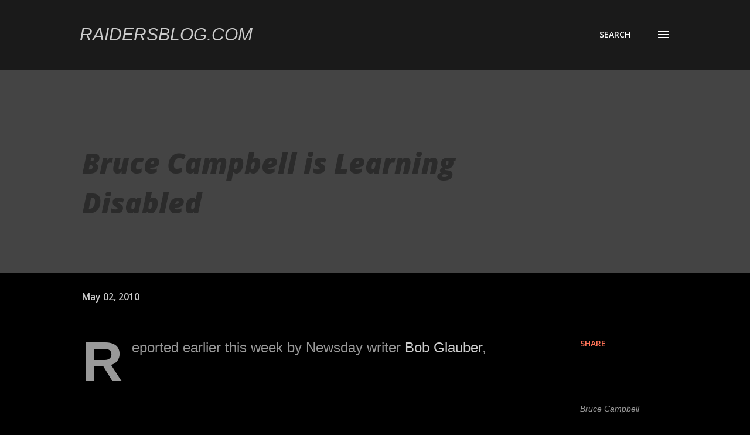

--- FILE ---
content_type: text/html; charset=UTF-8
request_url: http://www.raidersblog.com/2010/05/bruce-campbell-is-learning-disabled.html
body_size: 32071
content:
<!DOCTYPE html>
<html dir='ltr' lang='en'>
<head>
<meta content='width=device-width, initial-scale=1' name='viewport'/>
<title>Bruce Campbell is Learning Disabled</title>
<meta content='text/html; charset=UTF-8' http-equiv='Content-Type'/>
<!-- Chrome, Firefox OS and Opera -->
<meta content='#000000' name='theme-color'/>
<!-- Windows Phone -->
<meta content='#000000' name='msapplication-navbutton-color'/>
<meta content='blogger' name='generator'/>
<link href='http://www.raidersblog.com/favicon.ico' rel='icon' type='image/x-icon'/>
<link href='http://www.raidersblog.com/2010/05/bruce-campbell-is-learning-disabled.html' rel='canonical'/>
<link rel="alternate" type="application/atom+xml" title="Raidersblog.com - Atom" href="http://www.raidersblog.com/feeds/posts/default" />
<link rel="alternate" type="application/rss+xml" title="Raidersblog.com - RSS" href="http://www.raidersblog.com/feeds/posts/default?alt=rss" />
<link rel="service.post" type="application/atom+xml" title="Raidersblog.com - Atom" href="https://www.blogger.com/feeds/7672576283303004294/posts/default" />

<link rel="alternate" type="application/atom+xml" title="Raidersblog.com - Atom" href="http://www.raidersblog.com/feeds/7531612874349006534/comments/default" />
<!--Can't find substitution for tag [blog.ieCssRetrofitLinks]-->
<meta content='http://www.raidersblog.com/2010/05/bruce-campbell-is-learning-disabled.html' property='og:url'/>
<meta content='Bruce Campbell is Learning Disabled' property='og:title'/>
<meta content='Reported earlier this week by Newsday writer Bob Glauber , Bruce Campbell has a severe learning disability. Apparently the disability was se...' property='og:description'/>
<style type='text/css'>@font-face{font-family:'Lora';font-style:normal;font-weight:400;font-display:swap;src:url(//fonts.gstatic.com/s/lora/v37/0QI6MX1D_JOuGQbT0gvTJPa787weuxJMkq18ndeYxZ2JTg.woff2)format('woff2');unicode-range:U+0460-052F,U+1C80-1C8A,U+20B4,U+2DE0-2DFF,U+A640-A69F,U+FE2E-FE2F;}@font-face{font-family:'Lora';font-style:normal;font-weight:400;font-display:swap;src:url(//fonts.gstatic.com/s/lora/v37/0QI6MX1D_JOuGQbT0gvTJPa787weuxJFkq18ndeYxZ2JTg.woff2)format('woff2');unicode-range:U+0301,U+0400-045F,U+0490-0491,U+04B0-04B1,U+2116;}@font-face{font-family:'Lora';font-style:normal;font-weight:400;font-display:swap;src:url(//fonts.gstatic.com/s/lora/v37/0QI6MX1D_JOuGQbT0gvTJPa787weuxI9kq18ndeYxZ2JTg.woff2)format('woff2');unicode-range:U+0302-0303,U+0305,U+0307-0308,U+0310,U+0312,U+0315,U+031A,U+0326-0327,U+032C,U+032F-0330,U+0332-0333,U+0338,U+033A,U+0346,U+034D,U+0391-03A1,U+03A3-03A9,U+03B1-03C9,U+03D1,U+03D5-03D6,U+03F0-03F1,U+03F4-03F5,U+2016-2017,U+2034-2038,U+203C,U+2040,U+2043,U+2047,U+2050,U+2057,U+205F,U+2070-2071,U+2074-208E,U+2090-209C,U+20D0-20DC,U+20E1,U+20E5-20EF,U+2100-2112,U+2114-2115,U+2117-2121,U+2123-214F,U+2190,U+2192,U+2194-21AE,U+21B0-21E5,U+21F1-21F2,U+21F4-2211,U+2213-2214,U+2216-22FF,U+2308-230B,U+2310,U+2319,U+231C-2321,U+2336-237A,U+237C,U+2395,U+239B-23B7,U+23D0,U+23DC-23E1,U+2474-2475,U+25AF,U+25B3,U+25B7,U+25BD,U+25C1,U+25CA,U+25CC,U+25FB,U+266D-266F,U+27C0-27FF,U+2900-2AFF,U+2B0E-2B11,U+2B30-2B4C,U+2BFE,U+3030,U+FF5B,U+FF5D,U+1D400-1D7FF,U+1EE00-1EEFF;}@font-face{font-family:'Lora';font-style:normal;font-weight:400;font-display:swap;src:url(//fonts.gstatic.com/s/lora/v37/0QI6MX1D_JOuGQbT0gvTJPa787weuxIvkq18ndeYxZ2JTg.woff2)format('woff2');unicode-range:U+0001-000C,U+000E-001F,U+007F-009F,U+20DD-20E0,U+20E2-20E4,U+2150-218F,U+2190,U+2192,U+2194-2199,U+21AF,U+21E6-21F0,U+21F3,U+2218-2219,U+2299,U+22C4-22C6,U+2300-243F,U+2440-244A,U+2460-24FF,U+25A0-27BF,U+2800-28FF,U+2921-2922,U+2981,U+29BF,U+29EB,U+2B00-2BFF,U+4DC0-4DFF,U+FFF9-FFFB,U+10140-1018E,U+10190-1019C,U+101A0,U+101D0-101FD,U+102E0-102FB,U+10E60-10E7E,U+1D2C0-1D2D3,U+1D2E0-1D37F,U+1F000-1F0FF,U+1F100-1F1AD,U+1F1E6-1F1FF,U+1F30D-1F30F,U+1F315,U+1F31C,U+1F31E,U+1F320-1F32C,U+1F336,U+1F378,U+1F37D,U+1F382,U+1F393-1F39F,U+1F3A7-1F3A8,U+1F3AC-1F3AF,U+1F3C2,U+1F3C4-1F3C6,U+1F3CA-1F3CE,U+1F3D4-1F3E0,U+1F3ED,U+1F3F1-1F3F3,U+1F3F5-1F3F7,U+1F408,U+1F415,U+1F41F,U+1F426,U+1F43F,U+1F441-1F442,U+1F444,U+1F446-1F449,U+1F44C-1F44E,U+1F453,U+1F46A,U+1F47D,U+1F4A3,U+1F4B0,U+1F4B3,U+1F4B9,U+1F4BB,U+1F4BF,U+1F4C8-1F4CB,U+1F4D6,U+1F4DA,U+1F4DF,U+1F4E3-1F4E6,U+1F4EA-1F4ED,U+1F4F7,U+1F4F9-1F4FB,U+1F4FD-1F4FE,U+1F503,U+1F507-1F50B,U+1F50D,U+1F512-1F513,U+1F53E-1F54A,U+1F54F-1F5FA,U+1F610,U+1F650-1F67F,U+1F687,U+1F68D,U+1F691,U+1F694,U+1F698,U+1F6AD,U+1F6B2,U+1F6B9-1F6BA,U+1F6BC,U+1F6C6-1F6CF,U+1F6D3-1F6D7,U+1F6E0-1F6EA,U+1F6F0-1F6F3,U+1F6F7-1F6FC,U+1F700-1F7FF,U+1F800-1F80B,U+1F810-1F847,U+1F850-1F859,U+1F860-1F887,U+1F890-1F8AD,U+1F8B0-1F8BB,U+1F8C0-1F8C1,U+1F900-1F90B,U+1F93B,U+1F946,U+1F984,U+1F996,U+1F9E9,U+1FA00-1FA6F,U+1FA70-1FA7C,U+1FA80-1FA89,U+1FA8F-1FAC6,U+1FACE-1FADC,U+1FADF-1FAE9,U+1FAF0-1FAF8,U+1FB00-1FBFF;}@font-face{font-family:'Lora';font-style:normal;font-weight:400;font-display:swap;src:url(//fonts.gstatic.com/s/lora/v37/0QI6MX1D_JOuGQbT0gvTJPa787weuxJOkq18ndeYxZ2JTg.woff2)format('woff2');unicode-range:U+0102-0103,U+0110-0111,U+0128-0129,U+0168-0169,U+01A0-01A1,U+01AF-01B0,U+0300-0301,U+0303-0304,U+0308-0309,U+0323,U+0329,U+1EA0-1EF9,U+20AB;}@font-face{font-family:'Lora';font-style:normal;font-weight:400;font-display:swap;src:url(//fonts.gstatic.com/s/lora/v37/0QI6MX1D_JOuGQbT0gvTJPa787weuxJPkq18ndeYxZ2JTg.woff2)format('woff2');unicode-range:U+0100-02BA,U+02BD-02C5,U+02C7-02CC,U+02CE-02D7,U+02DD-02FF,U+0304,U+0308,U+0329,U+1D00-1DBF,U+1E00-1E9F,U+1EF2-1EFF,U+2020,U+20A0-20AB,U+20AD-20C0,U+2113,U+2C60-2C7F,U+A720-A7FF;}@font-face{font-family:'Lora';font-style:normal;font-weight:400;font-display:swap;src:url(//fonts.gstatic.com/s/lora/v37/0QI6MX1D_JOuGQbT0gvTJPa787weuxJBkq18ndeYxZ0.woff2)format('woff2');unicode-range:U+0000-00FF,U+0131,U+0152-0153,U+02BB-02BC,U+02C6,U+02DA,U+02DC,U+0304,U+0308,U+0329,U+2000-206F,U+20AC,U+2122,U+2191,U+2193,U+2212,U+2215,U+FEFF,U+FFFD;}@font-face{font-family:'Open Sans';font-style:italic;font-weight:800;font-stretch:100%;font-display:swap;src:url(//fonts.gstatic.com/s/opensans/v44/memQYaGs126MiZpBA-UFUIcVXSCEkx2cmqvXlWq8tWZ0Pw86hd0Rk0ZjWV0ewIMUdjFXmSU_.woff2)format('woff2');unicode-range:U+0460-052F,U+1C80-1C8A,U+20B4,U+2DE0-2DFF,U+A640-A69F,U+FE2E-FE2F;}@font-face{font-family:'Open Sans';font-style:italic;font-weight:800;font-stretch:100%;font-display:swap;src:url(//fonts.gstatic.com/s/opensans/v44/memQYaGs126MiZpBA-UFUIcVXSCEkx2cmqvXlWq8tWZ0Pw86hd0Rk0ZjWVQewIMUdjFXmSU_.woff2)format('woff2');unicode-range:U+0301,U+0400-045F,U+0490-0491,U+04B0-04B1,U+2116;}@font-face{font-family:'Open Sans';font-style:italic;font-weight:800;font-stretch:100%;font-display:swap;src:url(//fonts.gstatic.com/s/opensans/v44/memQYaGs126MiZpBA-UFUIcVXSCEkx2cmqvXlWq8tWZ0Pw86hd0Rk0ZjWVwewIMUdjFXmSU_.woff2)format('woff2');unicode-range:U+1F00-1FFF;}@font-face{font-family:'Open Sans';font-style:italic;font-weight:800;font-stretch:100%;font-display:swap;src:url(//fonts.gstatic.com/s/opensans/v44/memQYaGs126MiZpBA-UFUIcVXSCEkx2cmqvXlWq8tWZ0Pw86hd0Rk0ZjWVMewIMUdjFXmSU_.woff2)format('woff2');unicode-range:U+0370-0377,U+037A-037F,U+0384-038A,U+038C,U+038E-03A1,U+03A3-03FF;}@font-face{font-family:'Open Sans';font-style:italic;font-weight:800;font-stretch:100%;font-display:swap;src:url(//fonts.gstatic.com/s/opensans/v44/memQYaGs126MiZpBA-UFUIcVXSCEkx2cmqvXlWq8tWZ0Pw86hd0Rk0ZjWVIewIMUdjFXmSU_.woff2)format('woff2');unicode-range:U+0307-0308,U+0590-05FF,U+200C-2010,U+20AA,U+25CC,U+FB1D-FB4F;}@font-face{font-family:'Open Sans';font-style:italic;font-weight:800;font-stretch:100%;font-display:swap;src:url(//fonts.gstatic.com/s/opensans/v44/memQYaGs126MiZpBA-UFUIcVXSCEkx2cmqvXlWq8tWZ0Pw86hd0Rk0ZjWSwewIMUdjFXmSU_.woff2)format('woff2');unicode-range:U+0302-0303,U+0305,U+0307-0308,U+0310,U+0312,U+0315,U+031A,U+0326-0327,U+032C,U+032F-0330,U+0332-0333,U+0338,U+033A,U+0346,U+034D,U+0391-03A1,U+03A3-03A9,U+03B1-03C9,U+03D1,U+03D5-03D6,U+03F0-03F1,U+03F4-03F5,U+2016-2017,U+2034-2038,U+203C,U+2040,U+2043,U+2047,U+2050,U+2057,U+205F,U+2070-2071,U+2074-208E,U+2090-209C,U+20D0-20DC,U+20E1,U+20E5-20EF,U+2100-2112,U+2114-2115,U+2117-2121,U+2123-214F,U+2190,U+2192,U+2194-21AE,U+21B0-21E5,U+21F1-21F2,U+21F4-2211,U+2213-2214,U+2216-22FF,U+2308-230B,U+2310,U+2319,U+231C-2321,U+2336-237A,U+237C,U+2395,U+239B-23B7,U+23D0,U+23DC-23E1,U+2474-2475,U+25AF,U+25B3,U+25B7,U+25BD,U+25C1,U+25CA,U+25CC,U+25FB,U+266D-266F,U+27C0-27FF,U+2900-2AFF,U+2B0E-2B11,U+2B30-2B4C,U+2BFE,U+3030,U+FF5B,U+FF5D,U+1D400-1D7FF,U+1EE00-1EEFF;}@font-face{font-family:'Open Sans';font-style:italic;font-weight:800;font-stretch:100%;font-display:swap;src:url(//fonts.gstatic.com/s/opensans/v44/memQYaGs126MiZpBA-UFUIcVXSCEkx2cmqvXlWq8tWZ0Pw86hd0Rk0ZjWT4ewIMUdjFXmSU_.woff2)format('woff2');unicode-range:U+0001-000C,U+000E-001F,U+007F-009F,U+20DD-20E0,U+20E2-20E4,U+2150-218F,U+2190,U+2192,U+2194-2199,U+21AF,U+21E6-21F0,U+21F3,U+2218-2219,U+2299,U+22C4-22C6,U+2300-243F,U+2440-244A,U+2460-24FF,U+25A0-27BF,U+2800-28FF,U+2921-2922,U+2981,U+29BF,U+29EB,U+2B00-2BFF,U+4DC0-4DFF,U+FFF9-FFFB,U+10140-1018E,U+10190-1019C,U+101A0,U+101D0-101FD,U+102E0-102FB,U+10E60-10E7E,U+1D2C0-1D2D3,U+1D2E0-1D37F,U+1F000-1F0FF,U+1F100-1F1AD,U+1F1E6-1F1FF,U+1F30D-1F30F,U+1F315,U+1F31C,U+1F31E,U+1F320-1F32C,U+1F336,U+1F378,U+1F37D,U+1F382,U+1F393-1F39F,U+1F3A7-1F3A8,U+1F3AC-1F3AF,U+1F3C2,U+1F3C4-1F3C6,U+1F3CA-1F3CE,U+1F3D4-1F3E0,U+1F3ED,U+1F3F1-1F3F3,U+1F3F5-1F3F7,U+1F408,U+1F415,U+1F41F,U+1F426,U+1F43F,U+1F441-1F442,U+1F444,U+1F446-1F449,U+1F44C-1F44E,U+1F453,U+1F46A,U+1F47D,U+1F4A3,U+1F4B0,U+1F4B3,U+1F4B9,U+1F4BB,U+1F4BF,U+1F4C8-1F4CB,U+1F4D6,U+1F4DA,U+1F4DF,U+1F4E3-1F4E6,U+1F4EA-1F4ED,U+1F4F7,U+1F4F9-1F4FB,U+1F4FD-1F4FE,U+1F503,U+1F507-1F50B,U+1F50D,U+1F512-1F513,U+1F53E-1F54A,U+1F54F-1F5FA,U+1F610,U+1F650-1F67F,U+1F687,U+1F68D,U+1F691,U+1F694,U+1F698,U+1F6AD,U+1F6B2,U+1F6B9-1F6BA,U+1F6BC,U+1F6C6-1F6CF,U+1F6D3-1F6D7,U+1F6E0-1F6EA,U+1F6F0-1F6F3,U+1F6F7-1F6FC,U+1F700-1F7FF,U+1F800-1F80B,U+1F810-1F847,U+1F850-1F859,U+1F860-1F887,U+1F890-1F8AD,U+1F8B0-1F8BB,U+1F8C0-1F8C1,U+1F900-1F90B,U+1F93B,U+1F946,U+1F984,U+1F996,U+1F9E9,U+1FA00-1FA6F,U+1FA70-1FA7C,U+1FA80-1FA89,U+1FA8F-1FAC6,U+1FACE-1FADC,U+1FADF-1FAE9,U+1FAF0-1FAF8,U+1FB00-1FBFF;}@font-face{font-family:'Open Sans';font-style:italic;font-weight:800;font-stretch:100%;font-display:swap;src:url(//fonts.gstatic.com/s/opensans/v44/memQYaGs126MiZpBA-UFUIcVXSCEkx2cmqvXlWq8tWZ0Pw86hd0Rk0ZjWV8ewIMUdjFXmSU_.woff2)format('woff2');unicode-range:U+0102-0103,U+0110-0111,U+0128-0129,U+0168-0169,U+01A0-01A1,U+01AF-01B0,U+0300-0301,U+0303-0304,U+0308-0309,U+0323,U+0329,U+1EA0-1EF9,U+20AB;}@font-face{font-family:'Open Sans';font-style:italic;font-weight:800;font-stretch:100%;font-display:swap;src:url(//fonts.gstatic.com/s/opensans/v44/memQYaGs126MiZpBA-UFUIcVXSCEkx2cmqvXlWq8tWZ0Pw86hd0Rk0ZjWV4ewIMUdjFXmSU_.woff2)format('woff2');unicode-range:U+0100-02BA,U+02BD-02C5,U+02C7-02CC,U+02CE-02D7,U+02DD-02FF,U+0304,U+0308,U+0329,U+1D00-1DBF,U+1E00-1E9F,U+1EF2-1EFF,U+2020,U+20A0-20AB,U+20AD-20C0,U+2113,U+2C60-2C7F,U+A720-A7FF;}@font-face{font-family:'Open Sans';font-style:italic;font-weight:800;font-stretch:100%;font-display:swap;src:url(//fonts.gstatic.com/s/opensans/v44/memQYaGs126MiZpBA-UFUIcVXSCEkx2cmqvXlWq8tWZ0Pw86hd0Rk0ZjWVAewIMUdjFXmQ.woff2)format('woff2');unicode-range:U+0000-00FF,U+0131,U+0152-0153,U+02BB-02BC,U+02C6,U+02DA,U+02DC,U+0304,U+0308,U+0329,U+2000-206F,U+20AC,U+2122,U+2191,U+2193,U+2212,U+2215,U+FEFF,U+FFFD;}@font-face{font-family:'Open Sans';font-style:normal;font-weight:400;font-stretch:100%;font-display:swap;src:url(//fonts.gstatic.com/s/opensans/v44/memvYaGs126MiZpBA-UvWbX2vVnXBbObj2OVTSKmu0SC55K5gw.woff2)format('woff2');unicode-range:U+0460-052F,U+1C80-1C8A,U+20B4,U+2DE0-2DFF,U+A640-A69F,U+FE2E-FE2F;}@font-face{font-family:'Open Sans';font-style:normal;font-weight:400;font-stretch:100%;font-display:swap;src:url(//fonts.gstatic.com/s/opensans/v44/memvYaGs126MiZpBA-UvWbX2vVnXBbObj2OVTSumu0SC55K5gw.woff2)format('woff2');unicode-range:U+0301,U+0400-045F,U+0490-0491,U+04B0-04B1,U+2116;}@font-face{font-family:'Open Sans';font-style:normal;font-weight:400;font-stretch:100%;font-display:swap;src:url(//fonts.gstatic.com/s/opensans/v44/memvYaGs126MiZpBA-UvWbX2vVnXBbObj2OVTSOmu0SC55K5gw.woff2)format('woff2');unicode-range:U+1F00-1FFF;}@font-face{font-family:'Open Sans';font-style:normal;font-weight:400;font-stretch:100%;font-display:swap;src:url(//fonts.gstatic.com/s/opensans/v44/memvYaGs126MiZpBA-UvWbX2vVnXBbObj2OVTSymu0SC55K5gw.woff2)format('woff2');unicode-range:U+0370-0377,U+037A-037F,U+0384-038A,U+038C,U+038E-03A1,U+03A3-03FF;}@font-face{font-family:'Open Sans';font-style:normal;font-weight:400;font-stretch:100%;font-display:swap;src:url(//fonts.gstatic.com/s/opensans/v44/memvYaGs126MiZpBA-UvWbX2vVnXBbObj2OVTS2mu0SC55K5gw.woff2)format('woff2');unicode-range:U+0307-0308,U+0590-05FF,U+200C-2010,U+20AA,U+25CC,U+FB1D-FB4F;}@font-face{font-family:'Open Sans';font-style:normal;font-weight:400;font-stretch:100%;font-display:swap;src:url(//fonts.gstatic.com/s/opensans/v44/memvYaGs126MiZpBA-UvWbX2vVnXBbObj2OVTVOmu0SC55K5gw.woff2)format('woff2');unicode-range:U+0302-0303,U+0305,U+0307-0308,U+0310,U+0312,U+0315,U+031A,U+0326-0327,U+032C,U+032F-0330,U+0332-0333,U+0338,U+033A,U+0346,U+034D,U+0391-03A1,U+03A3-03A9,U+03B1-03C9,U+03D1,U+03D5-03D6,U+03F0-03F1,U+03F4-03F5,U+2016-2017,U+2034-2038,U+203C,U+2040,U+2043,U+2047,U+2050,U+2057,U+205F,U+2070-2071,U+2074-208E,U+2090-209C,U+20D0-20DC,U+20E1,U+20E5-20EF,U+2100-2112,U+2114-2115,U+2117-2121,U+2123-214F,U+2190,U+2192,U+2194-21AE,U+21B0-21E5,U+21F1-21F2,U+21F4-2211,U+2213-2214,U+2216-22FF,U+2308-230B,U+2310,U+2319,U+231C-2321,U+2336-237A,U+237C,U+2395,U+239B-23B7,U+23D0,U+23DC-23E1,U+2474-2475,U+25AF,U+25B3,U+25B7,U+25BD,U+25C1,U+25CA,U+25CC,U+25FB,U+266D-266F,U+27C0-27FF,U+2900-2AFF,U+2B0E-2B11,U+2B30-2B4C,U+2BFE,U+3030,U+FF5B,U+FF5D,U+1D400-1D7FF,U+1EE00-1EEFF;}@font-face{font-family:'Open Sans';font-style:normal;font-weight:400;font-stretch:100%;font-display:swap;src:url(//fonts.gstatic.com/s/opensans/v44/memvYaGs126MiZpBA-UvWbX2vVnXBbObj2OVTUGmu0SC55K5gw.woff2)format('woff2');unicode-range:U+0001-000C,U+000E-001F,U+007F-009F,U+20DD-20E0,U+20E2-20E4,U+2150-218F,U+2190,U+2192,U+2194-2199,U+21AF,U+21E6-21F0,U+21F3,U+2218-2219,U+2299,U+22C4-22C6,U+2300-243F,U+2440-244A,U+2460-24FF,U+25A0-27BF,U+2800-28FF,U+2921-2922,U+2981,U+29BF,U+29EB,U+2B00-2BFF,U+4DC0-4DFF,U+FFF9-FFFB,U+10140-1018E,U+10190-1019C,U+101A0,U+101D0-101FD,U+102E0-102FB,U+10E60-10E7E,U+1D2C0-1D2D3,U+1D2E0-1D37F,U+1F000-1F0FF,U+1F100-1F1AD,U+1F1E6-1F1FF,U+1F30D-1F30F,U+1F315,U+1F31C,U+1F31E,U+1F320-1F32C,U+1F336,U+1F378,U+1F37D,U+1F382,U+1F393-1F39F,U+1F3A7-1F3A8,U+1F3AC-1F3AF,U+1F3C2,U+1F3C4-1F3C6,U+1F3CA-1F3CE,U+1F3D4-1F3E0,U+1F3ED,U+1F3F1-1F3F3,U+1F3F5-1F3F7,U+1F408,U+1F415,U+1F41F,U+1F426,U+1F43F,U+1F441-1F442,U+1F444,U+1F446-1F449,U+1F44C-1F44E,U+1F453,U+1F46A,U+1F47D,U+1F4A3,U+1F4B0,U+1F4B3,U+1F4B9,U+1F4BB,U+1F4BF,U+1F4C8-1F4CB,U+1F4D6,U+1F4DA,U+1F4DF,U+1F4E3-1F4E6,U+1F4EA-1F4ED,U+1F4F7,U+1F4F9-1F4FB,U+1F4FD-1F4FE,U+1F503,U+1F507-1F50B,U+1F50D,U+1F512-1F513,U+1F53E-1F54A,U+1F54F-1F5FA,U+1F610,U+1F650-1F67F,U+1F687,U+1F68D,U+1F691,U+1F694,U+1F698,U+1F6AD,U+1F6B2,U+1F6B9-1F6BA,U+1F6BC,U+1F6C6-1F6CF,U+1F6D3-1F6D7,U+1F6E0-1F6EA,U+1F6F0-1F6F3,U+1F6F7-1F6FC,U+1F700-1F7FF,U+1F800-1F80B,U+1F810-1F847,U+1F850-1F859,U+1F860-1F887,U+1F890-1F8AD,U+1F8B0-1F8BB,U+1F8C0-1F8C1,U+1F900-1F90B,U+1F93B,U+1F946,U+1F984,U+1F996,U+1F9E9,U+1FA00-1FA6F,U+1FA70-1FA7C,U+1FA80-1FA89,U+1FA8F-1FAC6,U+1FACE-1FADC,U+1FADF-1FAE9,U+1FAF0-1FAF8,U+1FB00-1FBFF;}@font-face{font-family:'Open Sans';font-style:normal;font-weight:400;font-stretch:100%;font-display:swap;src:url(//fonts.gstatic.com/s/opensans/v44/memvYaGs126MiZpBA-UvWbX2vVnXBbObj2OVTSCmu0SC55K5gw.woff2)format('woff2');unicode-range:U+0102-0103,U+0110-0111,U+0128-0129,U+0168-0169,U+01A0-01A1,U+01AF-01B0,U+0300-0301,U+0303-0304,U+0308-0309,U+0323,U+0329,U+1EA0-1EF9,U+20AB;}@font-face{font-family:'Open Sans';font-style:normal;font-weight:400;font-stretch:100%;font-display:swap;src:url(//fonts.gstatic.com/s/opensans/v44/memvYaGs126MiZpBA-UvWbX2vVnXBbObj2OVTSGmu0SC55K5gw.woff2)format('woff2');unicode-range:U+0100-02BA,U+02BD-02C5,U+02C7-02CC,U+02CE-02D7,U+02DD-02FF,U+0304,U+0308,U+0329,U+1D00-1DBF,U+1E00-1E9F,U+1EF2-1EFF,U+2020,U+20A0-20AB,U+20AD-20C0,U+2113,U+2C60-2C7F,U+A720-A7FF;}@font-face{font-family:'Open Sans';font-style:normal;font-weight:400;font-stretch:100%;font-display:swap;src:url(//fonts.gstatic.com/s/opensans/v44/memvYaGs126MiZpBA-UvWbX2vVnXBbObj2OVTS-mu0SC55I.woff2)format('woff2');unicode-range:U+0000-00FF,U+0131,U+0152-0153,U+02BB-02BC,U+02C6,U+02DA,U+02DC,U+0304,U+0308,U+0329,U+2000-206F,U+20AC,U+2122,U+2191,U+2193,U+2212,U+2215,U+FEFF,U+FFFD;}@font-face{font-family:'Open Sans';font-style:normal;font-weight:600;font-stretch:100%;font-display:swap;src:url(//fonts.gstatic.com/s/opensans/v44/memvYaGs126MiZpBA-UvWbX2vVnXBbObj2OVTSKmu0SC55K5gw.woff2)format('woff2');unicode-range:U+0460-052F,U+1C80-1C8A,U+20B4,U+2DE0-2DFF,U+A640-A69F,U+FE2E-FE2F;}@font-face{font-family:'Open Sans';font-style:normal;font-weight:600;font-stretch:100%;font-display:swap;src:url(//fonts.gstatic.com/s/opensans/v44/memvYaGs126MiZpBA-UvWbX2vVnXBbObj2OVTSumu0SC55K5gw.woff2)format('woff2');unicode-range:U+0301,U+0400-045F,U+0490-0491,U+04B0-04B1,U+2116;}@font-face{font-family:'Open Sans';font-style:normal;font-weight:600;font-stretch:100%;font-display:swap;src:url(//fonts.gstatic.com/s/opensans/v44/memvYaGs126MiZpBA-UvWbX2vVnXBbObj2OVTSOmu0SC55K5gw.woff2)format('woff2');unicode-range:U+1F00-1FFF;}@font-face{font-family:'Open Sans';font-style:normal;font-weight:600;font-stretch:100%;font-display:swap;src:url(//fonts.gstatic.com/s/opensans/v44/memvYaGs126MiZpBA-UvWbX2vVnXBbObj2OVTSymu0SC55K5gw.woff2)format('woff2');unicode-range:U+0370-0377,U+037A-037F,U+0384-038A,U+038C,U+038E-03A1,U+03A3-03FF;}@font-face{font-family:'Open Sans';font-style:normal;font-weight:600;font-stretch:100%;font-display:swap;src:url(//fonts.gstatic.com/s/opensans/v44/memvYaGs126MiZpBA-UvWbX2vVnXBbObj2OVTS2mu0SC55K5gw.woff2)format('woff2');unicode-range:U+0307-0308,U+0590-05FF,U+200C-2010,U+20AA,U+25CC,U+FB1D-FB4F;}@font-face{font-family:'Open Sans';font-style:normal;font-weight:600;font-stretch:100%;font-display:swap;src:url(//fonts.gstatic.com/s/opensans/v44/memvYaGs126MiZpBA-UvWbX2vVnXBbObj2OVTVOmu0SC55K5gw.woff2)format('woff2');unicode-range:U+0302-0303,U+0305,U+0307-0308,U+0310,U+0312,U+0315,U+031A,U+0326-0327,U+032C,U+032F-0330,U+0332-0333,U+0338,U+033A,U+0346,U+034D,U+0391-03A1,U+03A3-03A9,U+03B1-03C9,U+03D1,U+03D5-03D6,U+03F0-03F1,U+03F4-03F5,U+2016-2017,U+2034-2038,U+203C,U+2040,U+2043,U+2047,U+2050,U+2057,U+205F,U+2070-2071,U+2074-208E,U+2090-209C,U+20D0-20DC,U+20E1,U+20E5-20EF,U+2100-2112,U+2114-2115,U+2117-2121,U+2123-214F,U+2190,U+2192,U+2194-21AE,U+21B0-21E5,U+21F1-21F2,U+21F4-2211,U+2213-2214,U+2216-22FF,U+2308-230B,U+2310,U+2319,U+231C-2321,U+2336-237A,U+237C,U+2395,U+239B-23B7,U+23D0,U+23DC-23E1,U+2474-2475,U+25AF,U+25B3,U+25B7,U+25BD,U+25C1,U+25CA,U+25CC,U+25FB,U+266D-266F,U+27C0-27FF,U+2900-2AFF,U+2B0E-2B11,U+2B30-2B4C,U+2BFE,U+3030,U+FF5B,U+FF5D,U+1D400-1D7FF,U+1EE00-1EEFF;}@font-face{font-family:'Open Sans';font-style:normal;font-weight:600;font-stretch:100%;font-display:swap;src:url(//fonts.gstatic.com/s/opensans/v44/memvYaGs126MiZpBA-UvWbX2vVnXBbObj2OVTUGmu0SC55K5gw.woff2)format('woff2');unicode-range:U+0001-000C,U+000E-001F,U+007F-009F,U+20DD-20E0,U+20E2-20E4,U+2150-218F,U+2190,U+2192,U+2194-2199,U+21AF,U+21E6-21F0,U+21F3,U+2218-2219,U+2299,U+22C4-22C6,U+2300-243F,U+2440-244A,U+2460-24FF,U+25A0-27BF,U+2800-28FF,U+2921-2922,U+2981,U+29BF,U+29EB,U+2B00-2BFF,U+4DC0-4DFF,U+FFF9-FFFB,U+10140-1018E,U+10190-1019C,U+101A0,U+101D0-101FD,U+102E0-102FB,U+10E60-10E7E,U+1D2C0-1D2D3,U+1D2E0-1D37F,U+1F000-1F0FF,U+1F100-1F1AD,U+1F1E6-1F1FF,U+1F30D-1F30F,U+1F315,U+1F31C,U+1F31E,U+1F320-1F32C,U+1F336,U+1F378,U+1F37D,U+1F382,U+1F393-1F39F,U+1F3A7-1F3A8,U+1F3AC-1F3AF,U+1F3C2,U+1F3C4-1F3C6,U+1F3CA-1F3CE,U+1F3D4-1F3E0,U+1F3ED,U+1F3F1-1F3F3,U+1F3F5-1F3F7,U+1F408,U+1F415,U+1F41F,U+1F426,U+1F43F,U+1F441-1F442,U+1F444,U+1F446-1F449,U+1F44C-1F44E,U+1F453,U+1F46A,U+1F47D,U+1F4A3,U+1F4B0,U+1F4B3,U+1F4B9,U+1F4BB,U+1F4BF,U+1F4C8-1F4CB,U+1F4D6,U+1F4DA,U+1F4DF,U+1F4E3-1F4E6,U+1F4EA-1F4ED,U+1F4F7,U+1F4F9-1F4FB,U+1F4FD-1F4FE,U+1F503,U+1F507-1F50B,U+1F50D,U+1F512-1F513,U+1F53E-1F54A,U+1F54F-1F5FA,U+1F610,U+1F650-1F67F,U+1F687,U+1F68D,U+1F691,U+1F694,U+1F698,U+1F6AD,U+1F6B2,U+1F6B9-1F6BA,U+1F6BC,U+1F6C6-1F6CF,U+1F6D3-1F6D7,U+1F6E0-1F6EA,U+1F6F0-1F6F3,U+1F6F7-1F6FC,U+1F700-1F7FF,U+1F800-1F80B,U+1F810-1F847,U+1F850-1F859,U+1F860-1F887,U+1F890-1F8AD,U+1F8B0-1F8BB,U+1F8C0-1F8C1,U+1F900-1F90B,U+1F93B,U+1F946,U+1F984,U+1F996,U+1F9E9,U+1FA00-1FA6F,U+1FA70-1FA7C,U+1FA80-1FA89,U+1FA8F-1FAC6,U+1FACE-1FADC,U+1FADF-1FAE9,U+1FAF0-1FAF8,U+1FB00-1FBFF;}@font-face{font-family:'Open Sans';font-style:normal;font-weight:600;font-stretch:100%;font-display:swap;src:url(//fonts.gstatic.com/s/opensans/v44/memvYaGs126MiZpBA-UvWbX2vVnXBbObj2OVTSCmu0SC55K5gw.woff2)format('woff2');unicode-range:U+0102-0103,U+0110-0111,U+0128-0129,U+0168-0169,U+01A0-01A1,U+01AF-01B0,U+0300-0301,U+0303-0304,U+0308-0309,U+0323,U+0329,U+1EA0-1EF9,U+20AB;}@font-face{font-family:'Open Sans';font-style:normal;font-weight:600;font-stretch:100%;font-display:swap;src:url(//fonts.gstatic.com/s/opensans/v44/memvYaGs126MiZpBA-UvWbX2vVnXBbObj2OVTSGmu0SC55K5gw.woff2)format('woff2');unicode-range:U+0100-02BA,U+02BD-02C5,U+02C7-02CC,U+02CE-02D7,U+02DD-02FF,U+0304,U+0308,U+0329,U+1D00-1DBF,U+1E00-1E9F,U+1EF2-1EFF,U+2020,U+20A0-20AB,U+20AD-20C0,U+2113,U+2C60-2C7F,U+A720-A7FF;}@font-face{font-family:'Open Sans';font-style:normal;font-weight:600;font-stretch:100%;font-display:swap;src:url(//fonts.gstatic.com/s/opensans/v44/memvYaGs126MiZpBA-UvWbX2vVnXBbObj2OVTS-mu0SC55I.woff2)format('woff2');unicode-range:U+0000-00FF,U+0131,U+0152-0153,U+02BB-02BC,U+02C6,U+02DA,U+02DC,U+0304,U+0308,U+0329,U+2000-206F,U+20AC,U+2122,U+2191,U+2193,U+2212,U+2215,U+FEFF,U+FFFD;}@font-face{font-family:'Open Sans';font-style:normal;font-weight:700;font-stretch:100%;font-display:swap;src:url(//fonts.gstatic.com/s/opensans/v44/memvYaGs126MiZpBA-UvWbX2vVnXBbObj2OVTSKmu0SC55K5gw.woff2)format('woff2');unicode-range:U+0460-052F,U+1C80-1C8A,U+20B4,U+2DE0-2DFF,U+A640-A69F,U+FE2E-FE2F;}@font-face{font-family:'Open Sans';font-style:normal;font-weight:700;font-stretch:100%;font-display:swap;src:url(//fonts.gstatic.com/s/opensans/v44/memvYaGs126MiZpBA-UvWbX2vVnXBbObj2OVTSumu0SC55K5gw.woff2)format('woff2');unicode-range:U+0301,U+0400-045F,U+0490-0491,U+04B0-04B1,U+2116;}@font-face{font-family:'Open Sans';font-style:normal;font-weight:700;font-stretch:100%;font-display:swap;src:url(//fonts.gstatic.com/s/opensans/v44/memvYaGs126MiZpBA-UvWbX2vVnXBbObj2OVTSOmu0SC55K5gw.woff2)format('woff2');unicode-range:U+1F00-1FFF;}@font-face{font-family:'Open Sans';font-style:normal;font-weight:700;font-stretch:100%;font-display:swap;src:url(//fonts.gstatic.com/s/opensans/v44/memvYaGs126MiZpBA-UvWbX2vVnXBbObj2OVTSymu0SC55K5gw.woff2)format('woff2');unicode-range:U+0370-0377,U+037A-037F,U+0384-038A,U+038C,U+038E-03A1,U+03A3-03FF;}@font-face{font-family:'Open Sans';font-style:normal;font-weight:700;font-stretch:100%;font-display:swap;src:url(//fonts.gstatic.com/s/opensans/v44/memvYaGs126MiZpBA-UvWbX2vVnXBbObj2OVTS2mu0SC55K5gw.woff2)format('woff2');unicode-range:U+0307-0308,U+0590-05FF,U+200C-2010,U+20AA,U+25CC,U+FB1D-FB4F;}@font-face{font-family:'Open Sans';font-style:normal;font-weight:700;font-stretch:100%;font-display:swap;src:url(//fonts.gstatic.com/s/opensans/v44/memvYaGs126MiZpBA-UvWbX2vVnXBbObj2OVTVOmu0SC55K5gw.woff2)format('woff2');unicode-range:U+0302-0303,U+0305,U+0307-0308,U+0310,U+0312,U+0315,U+031A,U+0326-0327,U+032C,U+032F-0330,U+0332-0333,U+0338,U+033A,U+0346,U+034D,U+0391-03A1,U+03A3-03A9,U+03B1-03C9,U+03D1,U+03D5-03D6,U+03F0-03F1,U+03F4-03F5,U+2016-2017,U+2034-2038,U+203C,U+2040,U+2043,U+2047,U+2050,U+2057,U+205F,U+2070-2071,U+2074-208E,U+2090-209C,U+20D0-20DC,U+20E1,U+20E5-20EF,U+2100-2112,U+2114-2115,U+2117-2121,U+2123-214F,U+2190,U+2192,U+2194-21AE,U+21B0-21E5,U+21F1-21F2,U+21F4-2211,U+2213-2214,U+2216-22FF,U+2308-230B,U+2310,U+2319,U+231C-2321,U+2336-237A,U+237C,U+2395,U+239B-23B7,U+23D0,U+23DC-23E1,U+2474-2475,U+25AF,U+25B3,U+25B7,U+25BD,U+25C1,U+25CA,U+25CC,U+25FB,U+266D-266F,U+27C0-27FF,U+2900-2AFF,U+2B0E-2B11,U+2B30-2B4C,U+2BFE,U+3030,U+FF5B,U+FF5D,U+1D400-1D7FF,U+1EE00-1EEFF;}@font-face{font-family:'Open Sans';font-style:normal;font-weight:700;font-stretch:100%;font-display:swap;src:url(//fonts.gstatic.com/s/opensans/v44/memvYaGs126MiZpBA-UvWbX2vVnXBbObj2OVTUGmu0SC55K5gw.woff2)format('woff2');unicode-range:U+0001-000C,U+000E-001F,U+007F-009F,U+20DD-20E0,U+20E2-20E4,U+2150-218F,U+2190,U+2192,U+2194-2199,U+21AF,U+21E6-21F0,U+21F3,U+2218-2219,U+2299,U+22C4-22C6,U+2300-243F,U+2440-244A,U+2460-24FF,U+25A0-27BF,U+2800-28FF,U+2921-2922,U+2981,U+29BF,U+29EB,U+2B00-2BFF,U+4DC0-4DFF,U+FFF9-FFFB,U+10140-1018E,U+10190-1019C,U+101A0,U+101D0-101FD,U+102E0-102FB,U+10E60-10E7E,U+1D2C0-1D2D3,U+1D2E0-1D37F,U+1F000-1F0FF,U+1F100-1F1AD,U+1F1E6-1F1FF,U+1F30D-1F30F,U+1F315,U+1F31C,U+1F31E,U+1F320-1F32C,U+1F336,U+1F378,U+1F37D,U+1F382,U+1F393-1F39F,U+1F3A7-1F3A8,U+1F3AC-1F3AF,U+1F3C2,U+1F3C4-1F3C6,U+1F3CA-1F3CE,U+1F3D4-1F3E0,U+1F3ED,U+1F3F1-1F3F3,U+1F3F5-1F3F7,U+1F408,U+1F415,U+1F41F,U+1F426,U+1F43F,U+1F441-1F442,U+1F444,U+1F446-1F449,U+1F44C-1F44E,U+1F453,U+1F46A,U+1F47D,U+1F4A3,U+1F4B0,U+1F4B3,U+1F4B9,U+1F4BB,U+1F4BF,U+1F4C8-1F4CB,U+1F4D6,U+1F4DA,U+1F4DF,U+1F4E3-1F4E6,U+1F4EA-1F4ED,U+1F4F7,U+1F4F9-1F4FB,U+1F4FD-1F4FE,U+1F503,U+1F507-1F50B,U+1F50D,U+1F512-1F513,U+1F53E-1F54A,U+1F54F-1F5FA,U+1F610,U+1F650-1F67F,U+1F687,U+1F68D,U+1F691,U+1F694,U+1F698,U+1F6AD,U+1F6B2,U+1F6B9-1F6BA,U+1F6BC,U+1F6C6-1F6CF,U+1F6D3-1F6D7,U+1F6E0-1F6EA,U+1F6F0-1F6F3,U+1F6F7-1F6FC,U+1F700-1F7FF,U+1F800-1F80B,U+1F810-1F847,U+1F850-1F859,U+1F860-1F887,U+1F890-1F8AD,U+1F8B0-1F8BB,U+1F8C0-1F8C1,U+1F900-1F90B,U+1F93B,U+1F946,U+1F984,U+1F996,U+1F9E9,U+1FA00-1FA6F,U+1FA70-1FA7C,U+1FA80-1FA89,U+1FA8F-1FAC6,U+1FACE-1FADC,U+1FADF-1FAE9,U+1FAF0-1FAF8,U+1FB00-1FBFF;}@font-face{font-family:'Open Sans';font-style:normal;font-weight:700;font-stretch:100%;font-display:swap;src:url(//fonts.gstatic.com/s/opensans/v44/memvYaGs126MiZpBA-UvWbX2vVnXBbObj2OVTSCmu0SC55K5gw.woff2)format('woff2');unicode-range:U+0102-0103,U+0110-0111,U+0128-0129,U+0168-0169,U+01A0-01A1,U+01AF-01B0,U+0300-0301,U+0303-0304,U+0308-0309,U+0323,U+0329,U+1EA0-1EF9,U+20AB;}@font-face{font-family:'Open Sans';font-style:normal;font-weight:700;font-stretch:100%;font-display:swap;src:url(//fonts.gstatic.com/s/opensans/v44/memvYaGs126MiZpBA-UvWbX2vVnXBbObj2OVTSGmu0SC55K5gw.woff2)format('woff2');unicode-range:U+0100-02BA,U+02BD-02C5,U+02C7-02CC,U+02CE-02D7,U+02DD-02FF,U+0304,U+0308,U+0329,U+1D00-1DBF,U+1E00-1E9F,U+1EF2-1EFF,U+2020,U+20A0-20AB,U+20AD-20C0,U+2113,U+2C60-2C7F,U+A720-A7FF;}@font-face{font-family:'Open Sans';font-style:normal;font-weight:700;font-stretch:100%;font-display:swap;src:url(//fonts.gstatic.com/s/opensans/v44/memvYaGs126MiZpBA-UvWbX2vVnXBbObj2OVTS-mu0SC55I.woff2)format('woff2');unicode-range:U+0000-00FF,U+0131,U+0152-0153,U+02BB-02BC,U+02C6,U+02DA,U+02DC,U+0304,U+0308,U+0329,U+2000-206F,U+20AC,U+2122,U+2191,U+2193,U+2212,U+2215,U+FEFF,U+FFFD;}</style>
<style id='page-skin-1' type='text/css'><!--
/*! normalize.css v3.0.1 | MIT License | git.io/normalize */html{font-family:sans-serif;-ms-text-size-adjust:100%;-webkit-text-size-adjust:100%}body{margin:0}article,aside,details,figcaption,figure,footer,header,hgroup,main,nav,section,summary{display:block}audio,canvas,progress,video{display:inline-block;vertical-align:baseline}audio:not([controls]){display:none;height:0}[hidden],template{display:none}a{background:transparent}a:active,a:hover{outline:0}abbr[title]{border-bottom:1px dotted}b,strong{font-weight:bold}dfn{font-style:italic}h1{font-size:2em;margin:.67em 0}mark{background:#ff0;color:#000}small{font-size:80%}sub,sup{font-size:75%;line-height:0;position:relative;vertical-align:baseline}sup{top:-0.5em}sub{bottom:-0.25em}img{border:0}svg:not(:root){overflow:hidden}figure{margin:1em 40px}hr{-moz-box-sizing:content-box;box-sizing:content-box;height:0}pre{overflow:auto}code,kbd,pre,samp{font-family:monospace,monospace;font-size:1em}button,input,optgroup,select,textarea{color:inherit;font:inherit;margin:0}button{overflow:visible}button,select{text-transform:none}button,html input[type="button"],input[type="reset"],input[type="submit"]{-webkit-appearance:button;cursor:pointer}button[disabled],html input[disabled]{cursor:default}button::-moz-focus-inner,input::-moz-focus-inner{border:0;padding:0}input{line-height:normal}input[type="checkbox"],input[type="radio"]{box-sizing:border-box;padding:0}input[type="number"]::-webkit-inner-spin-button,input[type="number"]::-webkit-outer-spin-button{height:auto}input[type="search"]{-webkit-appearance:textfield;-moz-box-sizing:content-box;-webkit-box-sizing:content-box;box-sizing:content-box}input[type="search"]::-webkit-search-cancel-button,input[type="search"]::-webkit-search-decoration{-webkit-appearance:none}fieldset{border:1px solid #c0c0c0;margin:0 2px;padding:.35em .625em .75em}legend{border:0;padding:0}textarea{overflow:auto}optgroup{font-weight:bold}table{border-collapse:collapse;border-spacing:0}td,th{padding:0}
body{
overflow-wrap:break-word;
word-break:break-word;
word-wrap:break-word
}
.hidden{
display:none
}
.invisible{
visibility:hidden
}
.container::after,.float-container::after{
clear:both;
content:"";
display:table
}
.clearboth{
clear:both
}
#comments .comment .comment-actions,.subscribe-popup .FollowByEmail .follow-by-email-submit,.widget.Profile .profile-link{
background:0 0;
border:0;
box-shadow:none;
color:#cccccc;
cursor:pointer;
font-size:14px;
font-weight:700;
outline:0;
text-decoration:none;
text-transform:uppercase;
width:auto
}
.dim-overlay{
background-color:rgba(0,0,0,.54);
height:100vh;
left:0;
position:fixed;
top:0;
width:100%
}
#sharing-dim-overlay{
background-color:transparent
}
input::-ms-clear{
display:none
}
.blogger-logo,.svg-icon-24.blogger-logo{
fill:#ff9800;
opacity:1
}
.loading-spinner-large{
-webkit-animation:mspin-rotate 1.568s infinite linear;
animation:mspin-rotate 1.568s infinite linear;
height:48px;
overflow:hidden;
position:absolute;
width:48px;
z-index:200
}
.loading-spinner-large>div{
-webkit-animation:mspin-revrot 5332ms infinite steps(4);
animation:mspin-revrot 5332ms infinite steps(4)
}
.loading-spinner-large>div>div{
-webkit-animation:mspin-singlecolor-large-film 1333ms infinite steps(81);
animation:mspin-singlecolor-large-film 1333ms infinite steps(81);
background-size:100%;
height:48px;
width:3888px
}
.mspin-black-large>div>div,.mspin-grey_54-large>div>div{
background-image:url(https://www.blogblog.com/indie/mspin_black_large.svg)
}
.mspin-white-large>div>div{
background-image:url(https://www.blogblog.com/indie/mspin_white_large.svg)
}
.mspin-grey_54-large{
opacity:.54
}
@-webkit-keyframes mspin-singlecolor-large-film{
from{
-webkit-transform:translateX(0);
transform:translateX(0)
}
to{
-webkit-transform:translateX(-3888px);
transform:translateX(-3888px)
}
}
@keyframes mspin-singlecolor-large-film{
from{
-webkit-transform:translateX(0);
transform:translateX(0)
}
to{
-webkit-transform:translateX(-3888px);
transform:translateX(-3888px)
}
}
@-webkit-keyframes mspin-rotate{
from{
-webkit-transform:rotate(0);
transform:rotate(0)
}
to{
-webkit-transform:rotate(360deg);
transform:rotate(360deg)
}
}
@keyframes mspin-rotate{
from{
-webkit-transform:rotate(0);
transform:rotate(0)
}
to{
-webkit-transform:rotate(360deg);
transform:rotate(360deg)
}
}
@-webkit-keyframes mspin-revrot{
from{
-webkit-transform:rotate(0);
transform:rotate(0)
}
to{
-webkit-transform:rotate(-360deg);
transform:rotate(-360deg)
}
}
@keyframes mspin-revrot{
from{
-webkit-transform:rotate(0);
transform:rotate(0)
}
to{
-webkit-transform:rotate(-360deg);
transform:rotate(-360deg)
}
}
.skip-navigation{
background-color:#fff;
box-sizing:border-box;
color:#000;
display:block;
height:0;
left:0;
line-height:50px;
overflow:hidden;
padding-top:0;
position:fixed;
text-align:center;
top:0;
-webkit-transition:box-shadow .3s,height .3s,padding-top .3s;
transition:box-shadow .3s,height .3s,padding-top .3s;
width:100%;
z-index:900
}
.skip-navigation:focus{
box-shadow:0 4px 5px 0 rgba(0,0,0,.14),0 1px 10px 0 rgba(0,0,0,.12),0 2px 4px -1px rgba(0,0,0,.2);
height:50px
}
#main{
outline:0
}
.main-heading{
position:absolute;
clip:rect(1px,1px,1px,1px);
padding:0;
border:0;
height:1px;
width:1px;
overflow:hidden
}
.Attribution{
margin-top:1em;
text-align:center
}
.Attribution .blogger img,.Attribution .blogger svg{
vertical-align:bottom
}
.Attribution .blogger img{
margin-right:.5em
}
.Attribution div{
line-height:24px;
margin-top:.5em
}
.Attribution .copyright,.Attribution .image-attribution{
font-size:.7em;
margin-top:1.5em
}
.BLOG_mobile_video_class{
display:none
}
.bg-photo{
background-attachment:scroll!important
}
body .CSS_LIGHTBOX{
z-index:900
}
.extendable .show-less,.extendable .show-more{
border-color:#cccccc;
color:#cccccc;
margin-top:8px
}
.extendable .show-less.hidden,.extendable .show-more.hidden{
display:none
}
.inline-ad{
display:none;
max-width:100%;
overflow:hidden
}
.adsbygoogle{
display:block
}
#cookieChoiceInfo{
bottom:0;
top:auto
}
iframe.b-hbp-video{
border:0
}
.post-body img{
max-width:100%
}
.post-body iframe{
max-width:100%
}
.post-body a[imageanchor="1"]{
display:inline-block
}
.byline{
margin-right:1em
}
.byline:last-child{
margin-right:0
}
.link-copied-dialog{
max-width:520px;
outline:0
}
.link-copied-dialog .modal-dialog-buttons{
margin-top:8px
}
.link-copied-dialog .goog-buttonset-default{
background:0 0;
border:0
}
.link-copied-dialog .goog-buttonset-default:focus{
outline:0
}
.paging-control-container{
margin-bottom:16px
}
.paging-control-container .paging-control{
display:inline-block
}
.paging-control-container .comment-range-text::after,.paging-control-container .paging-control{
color:#cccccc
}
.paging-control-container .comment-range-text,.paging-control-container .paging-control{
margin-right:8px
}
.paging-control-container .comment-range-text::after,.paging-control-container .paging-control::after{
content:"\b7";
cursor:default;
padding-left:8px;
pointer-events:none
}
.paging-control-container .comment-range-text:last-child::after,.paging-control-container .paging-control:last-child::after{
content:none
}
.byline.reactions iframe{
height:20px
}
.b-notification{
color:#000;
background-color:#fff;
border-bottom:solid 1px #000;
box-sizing:border-box;
padding:16px 32px;
text-align:center
}
.b-notification.visible{
-webkit-transition:margin-top .3s cubic-bezier(.4,0,.2,1);
transition:margin-top .3s cubic-bezier(.4,0,.2,1)
}
.b-notification.invisible{
position:absolute
}
.b-notification-close{
position:absolute;
right:8px;
top:8px
}
.no-posts-message{
line-height:40px;
text-align:center
}
@media screen and (max-width:968px){
body.item-view .post-body a[imageanchor="1"][style*="float: left;"],body.item-view .post-body a[imageanchor="1"][style*="float: right;"]{
float:none!important;
clear:none!important
}
body.item-view .post-body a[imageanchor="1"] img{
display:block;
height:auto;
margin:0 auto
}
body.item-view .post-body>.separator:first-child>a[imageanchor="1"]:first-child{
margin-top:20px
}
.post-body a[imageanchor]{
display:block
}
body.item-view .post-body a[imageanchor="1"]{
margin-left:0!important;
margin-right:0!important
}
body.item-view .post-body a[imageanchor="1"]+a[imageanchor="1"]{
margin-top:16px
}
}
.item-control{
display:none
}
#comments{
border-top:1px dashed rgba(0,0,0,.54);
margin-top:20px;
padding:20px
}
#comments .comment-thread ol{
margin:0;
padding-left:0;
padding-left:0
}
#comments .comment .comment-replybox-single,#comments .comment-thread .comment-replies{
margin-left:60px
}
#comments .comment-thread .thread-count{
display:none
}
#comments .comment{
list-style-type:none;
padding:0 0 30px;
position:relative
}
#comments .comment .comment{
padding-bottom:8px
}
.comment .avatar-image-container{
position:absolute
}
.comment .avatar-image-container img{
border-radius:50%
}
.avatar-image-container svg,.comment .avatar-image-container .avatar-icon{
border-radius:50%;
border:solid 1px #999999;
box-sizing:border-box;
fill:#999999;
height:35px;
margin:0;
padding:7px;
width:35px
}
.comment .comment-block{
margin-top:10px;
margin-left:60px;
padding-bottom:0
}
#comments .comment-author-header-wrapper{
margin-left:40px
}
#comments .comment .thread-expanded .comment-block{
padding-bottom:20px
}
#comments .comment .comment-header .user,#comments .comment .comment-header .user a{
color:#000000;
font-style:normal;
font-weight:700
}
#comments .comment .comment-actions{
bottom:0;
margin-bottom:15px;
position:absolute
}
#comments .comment .comment-actions>*{
margin-right:8px
}
#comments .comment .comment-header .datetime{
bottom:0;
color:#cccccc;
display:inline-block;
font-size:13px;
font-style:italic;
margin-left:8px
}
#comments .comment .comment-footer .comment-timestamp a,#comments .comment .comment-header .datetime a{
color:#cccccc
}
#comments .comment .comment-content,.comment .comment-body{
margin-top:12px;
word-break:break-word
}
.comment-body{
margin-bottom:12px
}
#comments.embed[data-num-comments="0"]{
border:0;
margin-top:0;
padding-top:0
}
#comments.embed[data-num-comments="0"] #comment-post-message,#comments.embed[data-num-comments="0"] div.comment-form>p,#comments.embed[data-num-comments="0"] p.comment-footer{
display:none
}
#comment-editor-src{
display:none
}
.comments .comments-content .loadmore.loaded{
max-height:0;
opacity:0;
overflow:hidden
}
.extendable .remaining-items{
height:0;
overflow:hidden;
-webkit-transition:height .3s cubic-bezier(.4,0,.2,1);
transition:height .3s cubic-bezier(.4,0,.2,1)
}
.extendable .remaining-items.expanded{
height:auto
}
.svg-icon-24,.svg-icon-24-button{
cursor:pointer;
height:24px;
width:24px;
min-width:24px
}
.touch-icon{
margin:-12px;
padding:12px
}
.touch-icon:active,.touch-icon:focus{
background-color:rgba(153,153,153,.4);
border-radius:50%
}
svg:not(:root).touch-icon{
overflow:visible
}
html[dir=rtl] .rtl-reversible-icon{
-webkit-transform:scaleX(-1);
-ms-transform:scaleX(-1);
transform:scaleX(-1)
}
.svg-icon-24-button,.touch-icon-button{
background:0 0;
border:0;
margin:0;
outline:0;
padding:0
}
.touch-icon-button .touch-icon:active,.touch-icon-button .touch-icon:focus{
background-color:transparent
}
.touch-icon-button:active .touch-icon,.touch-icon-button:focus .touch-icon{
background-color:rgba(153,153,153,.4);
border-radius:50%
}
.Profile .default-avatar-wrapper .avatar-icon{
border-radius:50%;
border:solid 1px #ffffff;
box-sizing:border-box;
fill:#ffffff;
margin:0
}
.Profile .individual .default-avatar-wrapper .avatar-icon{
padding:25px
}
.Profile .individual .avatar-icon,.Profile .individual .profile-img{
height:120px;
width:120px
}
.Profile .team .default-avatar-wrapper .avatar-icon{
padding:8px
}
.Profile .team .avatar-icon,.Profile .team .default-avatar-wrapper,.Profile .team .profile-img{
height:40px;
width:40px
}
.snippet-container{
margin:0;
position:relative;
overflow:hidden
}
.snippet-fade{
bottom:0;
box-sizing:border-box;
position:absolute;
width:96px
}
.snippet-fade{
right:0
}
.snippet-fade:after{
content:"\2026"
}
.snippet-fade:after{
float:right
}
.post-bottom{
-webkit-box-align:center;
-webkit-align-items:center;
-ms-flex-align:center;
align-items:center;
display:-webkit-box;
display:-webkit-flex;
display:-ms-flexbox;
display:flex;
-webkit-flex-wrap:wrap;
-ms-flex-wrap:wrap;
flex-wrap:wrap
}
.post-footer{
-webkit-box-flex:1;
-webkit-flex:1 1 auto;
-ms-flex:1 1 auto;
flex:1 1 auto;
-webkit-flex-wrap:wrap;
-ms-flex-wrap:wrap;
flex-wrap:wrap;
-webkit-box-ordinal-group:2;
-webkit-order:1;
-ms-flex-order:1;
order:1
}
.post-footer>*{
-webkit-box-flex:0;
-webkit-flex:0 1 auto;
-ms-flex:0 1 auto;
flex:0 1 auto
}
.post-footer .byline:last-child{
margin-right:1em
}
.jump-link{
-webkit-box-flex:0;
-webkit-flex:0 0 auto;
-ms-flex:0 0 auto;
flex:0 0 auto;
-webkit-box-ordinal-group:3;
-webkit-order:2;
-ms-flex-order:2;
order:2
}
.centered-top-container.sticky{
left:0;
position:fixed;
right:0;
top:0;
width:auto;
z-index:8;
-webkit-transition-property:opacity,-webkit-transform;
transition-property:opacity,-webkit-transform;
transition-property:transform,opacity;
transition-property:transform,opacity,-webkit-transform;
-webkit-transition-duration:.2s;
transition-duration:.2s;
-webkit-transition-timing-function:cubic-bezier(.4,0,.2,1);
transition-timing-function:cubic-bezier(.4,0,.2,1)
}
.centered-top-placeholder{
display:none
}
.collapsed-header .centered-top-placeholder{
display:block
}
.centered-top-container .Header .replaced h1,.centered-top-placeholder .Header .replaced h1{
display:none
}
.centered-top-container.sticky .Header .replaced h1{
display:block
}
.centered-top-container.sticky .Header .header-widget{
background:0 0
}
.centered-top-container.sticky .Header .header-image-wrapper{
display:none
}
.centered-top-container img,.centered-top-placeholder img{
max-width:100%
}
.collapsible{
-webkit-transition:height .3s cubic-bezier(.4,0,.2,1);
transition:height .3s cubic-bezier(.4,0,.2,1)
}
.collapsible,.collapsible>summary{
display:block;
overflow:hidden
}
.collapsible>:not(summary){
display:none
}
.collapsible[open]>:not(summary){
display:block
}
.collapsible:focus,.collapsible>summary:focus{
outline:0
}
.collapsible>summary{
cursor:pointer;
display:block;
padding:0
}
.collapsible:focus>summary,.collapsible>summary:focus{
background-color:transparent
}
.collapsible>summary::-webkit-details-marker{
display:none
}
.collapsible-title{
-webkit-box-align:center;
-webkit-align-items:center;
-ms-flex-align:center;
align-items:center;
display:-webkit-box;
display:-webkit-flex;
display:-ms-flexbox;
display:flex
}
.collapsible-title .title{
-webkit-box-flex:1;
-webkit-flex:1 1 auto;
-ms-flex:1 1 auto;
flex:1 1 auto;
-webkit-box-ordinal-group:1;
-webkit-order:0;
-ms-flex-order:0;
order:0;
overflow:hidden;
text-overflow:ellipsis;
white-space:nowrap
}
.collapsible-title .chevron-down,.collapsible[open] .collapsible-title .chevron-up{
display:block
}
.collapsible-title .chevron-up,.collapsible[open] .collapsible-title .chevron-down{
display:none
}
.overflowable-container{
max-height:48px;
overflow:hidden;
position:relative
}
.overflow-button{
cursor:pointer
}
#overflowable-dim-overlay{
background:0 0
}
.overflow-popup{
box-shadow:0 2px 2px 0 rgba(0,0,0,.14),0 3px 1px -2px rgba(0,0,0,.2),0 1px 5px 0 rgba(0,0,0,.12);
background-color:#000000;
left:0;
max-width:calc(100% - 32px);
position:absolute;
top:0;
visibility:hidden;
z-index:101
}
.overflow-popup ul{
list-style:none
}
.overflow-popup .tabs li,.overflow-popup li{
display:block;
height:auto
}
.overflow-popup .tabs li{
padding-left:0;
padding-right:0
}
.overflow-button.hidden,.overflow-popup .tabs li.hidden,.overflow-popup li.hidden{
display:none
}
.ripple{
position:relative
}
.ripple>*{
z-index:1
}
.splash-wrapper{
bottom:0;
left:0;
overflow:hidden;
pointer-events:none;
position:absolute;
right:0;
top:0;
z-index:0
}
.splash{
background:#ccc;
border-radius:100%;
display:block;
opacity:.6;
position:absolute;
-webkit-transform:scale(0);
-ms-transform:scale(0);
transform:scale(0)
}
.splash.animate{
-webkit-animation:ripple-effect .4s linear;
animation:ripple-effect .4s linear
}
@-webkit-keyframes ripple-effect{
100%{
opacity:0;
-webkit-transform:scale(2.5);
transform:scale(2.5)
}
}
@keyframes ripple-effect{
100%{
opacity:0;
-webkit-transform:scale(2.5);
transform:scale(2.5)
}
}
.search{
display:-webkit-box;
display:-webkit-flex;
display:-ms-flexbox;
display:flex;
line-height:24px;
width:24px
}
.search.focused{
width:100%
}
.search.focused .section{
width:100%
}
.search form{
z-index:101
}
.search h3{
display:none
}
.search form{
display:-webkit-box;
display:-webkit-flex;
display:-ms-flexbox;
display:flex;
-webkit-box-flex:1;
-webkit-flex:1 0 0;
-ms-flex:1 0 0px;
flex:1 0 0;
border-bottom:solid 1px transparent;
padding-bottom:8px
}
.search form>*{
display:none
}
.search.focused form>*{
display:block
}
.search .search-input label{
display:none
}
.centered-top-placeholder.cloned .search form{
z-index:30
}
.search.focused form{
border-color:#000000;
position:relative;
width:auto
}
.collapsed-header .centered-top-container .search.focused form{
border-bottom-color:transparent
}
.search-expand{
-webkit-box-flex:0;
-webkit-flex:0 0 auto;
-ms-flex:0 0 auto;
flex:0 0 auto
}
.search-expand-text{
display:none
}
.search-close{
display:inline;
vertical-align:middle
}
.search-input{
-webkit-box-flex:1;
-webkit-flex:1 0 1px;
-ms-flex:1 0 1px;
flex:1 0 1px
}
.search-input input{
background:0 0;
border:0;
box-sizing:border-box;
color:#000000;
display:inline-block;
outline:0;
width:calc(100% - 48px)
}
.search-input input.no-cursor{
color:transparent;
text-shadow:0 0 0 #000000
}
.collapsed-header .centered-top-container .search-action,.collapsed-header .centered-top-container .search-input input{
color:#000000
}
.collapsed-header .centered-top-container .search-input input.no-cursor{
color:transparent;
text-shadow:0 0 0 #000000
}
.collapsed-header .centered-top-container .search-input input.no-cursor:focus,.search-input input.no-cursor:focus{
outline:0
}
.search-focused>*{
visibility:hidden
}
.search-focused .search,.search-focused .search-icon{
visibility:visible
}
.search.focused .search-action{
display:block
}
.search.focused .search-action:disabled{
opacity:.3
}
.sidebar-container{
background-color:#f7f7f7;
max-width:320px;
overflow-y:auto;
-webkit-transition-property:-webkit-transform;
transition-property:-webkit-transform;
transition-property:transform;
transition-property:transform,-webkit-transform;
-webkit-transition-duration:.3s;
transition-duration:.3s;
-webkit-transition-timing-function:cubic-bezier(0,0,.2,1);
transition-timing-function:cubic-bezier(0,0,.2,1);
width:320px;
z-index:101;
-webkit-overflow-scrolling:touch
}
.sidebar-container .navigation{
line-height:0;
padding:16px
}
.sidebar-container .sidebar-back{
cursor:pointer
}
.sidebar-container .widget{
background:0 0;
margin:0 16px;
padding:16px 0
}
.sidebar-container .widget .title{
color:#ff7357;
margin:0
}
.sidebar-container .widget ul{
list-style:none;
margin:0;
padding:0
}
.sidebar-container .widget ul ul{
margin-left:1em
}
.sidebar-container .widget li{
font-size:16px;
line-height:normal
}
.sidebar-container .widget+.widget{
border-top:1px dashed #000000
}
.BlogArchive li{
margin:16px 0
}
.BlogArchive li:last-child{
margin-bottom:0
}
.Label li a{
display:inline-block
}
.BlogArchive .post-count,.Label .label-count{
float:right;
margin-left:.25em
}
.BlogArchive .post-count::before,.Label .label-count::before{
content:"("
}
.BlogArchive .post-count::after,.Label .label-count::after{
content:")"
}
.widget.Translate .skiptranslate>div{
display:block!important
}
.widget.Profile .profile-link{
display:-webkit-box;
display:-webkit-flex;
display:-ms-flexbox;
display:flex
}
.widget.Profile .team-member .default-avatar-wrapper,.widget.Profile .team-member .profile-img{
-webkit-box-flex:0;
-webkit-flex:0 0 auto;
-ms-flex:0 0 auto;
flex:0 0 auto;
margin-right:1em
}
.widget.Profile .individual .profile-link{
-webkit-box-orient:vertical;
-webkit-box-direction:normal;
-webkit-flex-direction:column;
-ms-flex-direction:column;
flex-direction:column
}
.widget.Profile .team .profile-link .profile-name{
-webkit-align-self:center;
-ms-flex-item-align:center;
align-self:center;
display:block;
-webkit-box-flex:1;
-webkit-flex:1 1 auto;
-ms-flex:1 1 auto;
flex:1 1 auto
}
.dim-overlay{
background-color:rgba(0,0,0,.54);
z-index:100
}
body.sidebar-visible{
overflow-y:hidden
}
@media screen and (max-width:1619px){
.sidebar-container{
bottom:0;
position:fixed;
top:0;
left:auto;
right:0
}
.sidebar-container.sidebar-invisible{
-webkit-transition-timing-function:cubic-bezier(.4,0,.6,1);
transition-timing-function:cubic-bezier(.4,0,.6,1);
-webkit-transform:translateX(320px);
-ms-transform:translateX(320px);
transform:translateX(320px)
}
}
.dialog{
box-shadow:0 2px 2px 0 rgba(0,0,0,.14),0 3px 1px -2px rgba(0,0,0,.2),0 1px 5px 0 rgba(0,0,0,.12);
background:#000000;
box-sizing:border-box;
color:#000000;
padding:30px;
position:fixed;
text-align:center;
width:calc(100% - 24px);
z-index:101
}
.dialog input[type=email],.dialog input[type=text]{
background-color:transparent;
border:0;
border-bottom:solid 1px rgba(0,0,0,.12);
color:#000000;
display:block;
font-family:Arial, Tahoma, Helvetica, FreeSans, sans-serif;
font-size:16px;
line-height:24px;
margin:auto;
padding-bottom:7px;
outline:0;
text-align:center;
width:100%
}
.dialog input[type=email]::-webkit-input-placeholder,.dialog input[type=text]::-webkit-input-placeholder{
color:#000000
}
.dialog input[type=email]::-moz-placeholder,.dialog input[type=text]::-moz-placeholder{
color:#000000
}
.dialog input[type=email]:-ms-input-placeholder,.dialog input[type=text]:-ms-input-placeholder{
color:#000000
}
.dialog input[type=email]::-ms-input-placeholder,.dialog input[type=text]::-ms-input-placeholder{
color:#000000
}
.dialog input[type=email]::placeholder,.dialog input[type=text]::placeholder{
color:#000000
}
.dialog input[type=email]:focus,.dialog input[type=text]:focus{
border-bottom:solid 2px #cccccc;
padding-bottom:6px
}
.dialog input.no-cursor{
color:transparent;
text-shadow:0 0 0 #000000
}
.dialog input.no-cursor:focus{
outline:0
}
.dialog input.no-cursor:focus{
outline:0
}
.dialog input[type=submit]{
font-family:Arial, Tahoma, Helvetica, FreeSans, sans-serif
}
.dialog .goog-buttonset-default{
color:#cccccc
}
.subscribe-popup{
max-width:364px
}
.subscribe-popup h3{
color:#2b2b2b;
font-size:1.8em;
margin-top:0
}
.subscribe-popup .FollowByEmail h3{
display:none
}
.subscribe-popup .FollowByEmail .follow-by-email-submit{
color:#cccccc;
display:inline-block;
margin:0 auto;
margin-top:24px;
width:auto;
white-space:normal
}
.subscribe-popup .FollowByEmail .follow-by-email-submit:disabled{
cursor:default;
opacity:.3
}
@media (max-width:800px){
.blog-name div.widget.Subscribe{
margin-bottom:16px
}
body.item-view .blog-name div.widget.Subscribe{
margin:8px auto 16px auto;
width:100%
}
}
body#layout .bg-photo,body#layout .bg-photo-overlay{
display:none
}
body#layout .page_body{
padding:0;
position:relative;
top:0
}
body#layout .page{
display:inline-block;
left:inherit;
position:relative;
vertical-align:top;
width:540px
}
body#layout .centered{
max-width:954px
}
body#layout .navigation{
display:none
}
body#layout .sidebar-container{
display:inline-block;
width:40%
}
body#layout .hamburger-menu,body#layout .search{
display:none
}
.widget.Sharing .sharing-button{
display:none
}
.widget.Sharing .sharing-buttons li{
padding:0
}
.widget.Sharing .sharing-buttons li span{
display:none
}
.post-share-buttons{
position:relative
}
.centered-bottom .share-buttons .svg-icon-24,.share-buttons .svg-icon-24{
fill:#ff7357
}
.sharing-open.touch-icon-button:active .touch-icon,.sharing-open.touch-icon-button:focus .touch-icon{
background-color:transparent
}
.share-buttons{
background-color:#000000;
border-radius:2px;
box-shadow:0 2px 2px 0 rgba(0,0,0,.14),0 3px 1px -2px rgba(0,0,0,.2),0 1px 5px 0 rgba(0,0,0,.12);
color:#ff7357;
list-style:none;
margin:0;
padding:8px 0;
position:absolute;
top:-11px;
min-width:200px;
z-index:101
}
.share-buttons.hidden{
display:none
}
.sharing-button{
background:0 0;
border:0;
margin:0;
outline:0;
padding:0;
cursor:pointer
}
.share-buttons li{
margin:0;
height:48px
}
.share-buttons li:last-child{
margin-bottom:0
}
.share-buttons li .sharing-platform-button{
box-sizing:border-box;
cursor:pointer;
display:block;
height:100%;
margin-bottom:0;
padding:0 16px;
position:relative;
width:100%
}
.share-buttons li .sharing-platform-button:focus,.share-buttons li .sharing-platform-button:hover{
background-color:rgba(128,128,128,.1);
outline:0
}
.share-buttons li svg[class*=" sharing-"],.share-buttons li svg[class^=sharing-]{
position:absolute;
top:10px
}
.share-buttons li span.sharing-platform-button{
position:relative;
top:0
}
.share-buttons li .platform-sharing-text{
display:block;
font-size:16px;
line-height:48px;
white-space:nowrap
}
.share-buttons li .platform-sharing-text{
margin-left:56px
}
.flat-button{
cursor:pointer;
display:inline-block;
font-weight:700;
text-transform:uppercase;
border-radius:2px;
padding:8px;
margin:-8px
}
.flat-icon-button{
background:0 0;
border:0;
margin:0;
outline:0;
padding:0;
margin:-12px;
padding:12px;
cursor:pointer;
box-sizing:content-box;
display:inline-block;
line-height:0
}
.flat-icon-button,.flat-icon-button .splash-wrapper{
border-radius:50%
}
.flat-icon-button .splash.animate{
-webkit-animation-duration:.3s;
animation-duration:.3s
}
h1,h2,h3,h4,h5,h6{
margin:0
}
.post-body h1,.post-body h2,.post-body h3,.post-body h4,.post-body h5,.post-body h6{
margin:1em 0
}
.action-link,a{
color:#cccccc;
cursor:pointer;
text-decoration:none
}
.action-link:visited,a:visited{
color:#666666
}
.action-link:hover,a:hover{
color:#999999
}
body{
background-color:#000000;
color:#000000;
font:normal normal 24px Arial, Tahoma, Helvetica, FreeSans, sans-serif;
margin:0 auto
}
.unused{
background:#000000 none repeat scroll top left
}
.dim-overlay{
z-index:100
}
.all-container{
min-height:100vh;
display:-webkit-box;
display:-webkit-flex;
display:-ms-flexbox;
display:flex;
-webkit-box-orient:vertical;
-webkit-box-direction:normal;
-webkit-flex-direction:column;
-ms-flex-direction:column;
flex-direction:column
}
body.sidebar-visible .all-container{
overflow-y:scroll
}
.page{
max-width:1280px;
width:100%
}
.Blog{
padding:0;
padding-left:136px
}
.main_content_container{
-webkit-box-flex:0;
-webkit-flex:0 0 auto;
-ms-flex:0 0 auto;
flex:0 0 auto;
margin:0 auto;
max-width:1600px;
width:100%
}
.centered-top-container{
-webkit-box-flex:0;
-webkit-flex:0 0 auto;
-ms-flex:0 0 auto;
flex:0 0 auto
}
.centered-top,.centered-top-placeholder{
box-sizing:border-box;
width:100%
}
.centered-top{
box-sizing:border-box;
margin:0 auto;
max-width:1280px;
padding:44px 136px 32px 136px;
width:100%
}
.centered-top h3{
color:#cccccc;
font:600 14px Open Sans, sans-serif
}
.centered{
width:100%
}
.centered-top-firstline{
display:-webkit-box;
display:-webkit-flex;
display:-ms-flexbox;
display:flex;
position:relative;
width:100%
}
.main_header_elements{
display:-webkit-box;
display:-webkit-flex;
display:-ms-flexbox;
display:flex;
-webkit-box-flex:0;
-webkit-flex:0 1 auto;
-ms-flex:0 1 auto;
flex:0 1 auto;
-webkit-box-ordinal-group:2;
-webkit-order:1;
-ms-flex-order:1;
order:1;
overflow-x:hidden;
width:100%
}
html[dir=rtl] .main_header_elements{
-webkit-box-ordinal-group:3;
-webkit-order:2;
-ms-flex-order:2;
order:2
}
body.search-view .centered-top.search-focused .blog-name{
display:none
}
.widget.Header img{
max-width:100%
}
.blog-name{
-webkit-box-flex:1;
-webkit-flex:1 1 auto;
-ms-flex:1 1 auto;
flex:1 1 auto;
min-width:0;
-webkit-box-ordinal-group:2;
-webkit-order:1;
-ms-flex-order:1;
order:1;
-webkit-transition:opacity .2s cubic-bezier(.4,0,.2,1);
transition:opacity .2s cubic-bezier(.4,0,.2,1)
}
.subscribe-section-container{
-webkit-box-flex:0;
-webkit-flex:0 0 auto;
-ms-flex:0 0 auto;
flex:0 0 auto;
-webkit-box-ordinal-group:3;
-webkit-order:2;
-ms-flex-order:2;
order:2
}
.search{
-webkit-box-flex:0;
-webkit-flex:0 0 auto;
-ms-flex:0 0 auto;
flex:0 0 auto;
-webkit-box-ordinal-group:4;
-webkit-order:3;
-ms-flex-order:3;
order:3;
line-height:30px
}
.search svg{
margin-bottom:3px;
margin-top:3px;
padding-bottom:0;
padding-top:0
}
.search,.search.focused{
display:block;
width:auto
}
.search .section{
opacity:0;
position:absolute;
right:0;
top:0;
-webkit-transition:opacity .2s cubic-bezier(.4,0,.2,1);
transition:opacity .2s cubic-bezier(.4,0,.2,1)
}
.search-expand{
background:0 0;
border:0;
margin:0;
outline:0;
padding:0;
display:block
}
.search.focused .search-expand{
visibility:hidden
}
.hamburger-menu{
float:right;
height:30px
}
.search-expand,.subscribe-section-container{
margin-left:44px
}
.hamburger-section{
-webkit-box-flex:1;
-webkit-flex:1 0 auto;
-ms-flex:1 0 auto;
flex:1 0 auto;
margin-left:44px;
-webkit-box-ordinal-group:3;
-webkit-order:2;
-ms-flex-order:2;
order:2
}
html[dir=rtl] .hamburger-section{
-webkit-box-ordinal-group:2;
-webkit-order:1;
-ms-flex-order:1;
order:1
}
.search-expand-icon{
display:none
}
.search-expand-text{
display:block
}
.search-input{
width:100%
}
.search-focused .hamburger-section{
visibility:visible
}
.centered-top-secondline .PageList ul{
margin:0;
max-height:288px;
overflow-y:hidden
}
.centered-top-secondline .PageList li{
margin-right:30px
}
.centered-top-secondline .PageList li:first-child a{
padding-left:0
}
.centered-top-secondline .PageList .overflow-popup ul{
overflow-y:auto
}
.centered-top-secondline .PageList .overflow-popup li{
display:block
}
.centered-top-secondline .PageList .overflow-popup li.hidden{
display:none
}
.overflowable-contents li{
display:inline-block;
height:48px
}
.sticky .blog-name{
overflow:hidden
}
.sticky .blog-name .widget.Header h1{
overflow:hidden;
text-overflow:ellipsis;
white-space:nowrap
}
.sticky .blog-name .widget.Header p,.sticky .centered-top-secondline{
display:none
}
.centered-top-container,.centered-top-placeholder{
background:#1a1a1a none repeat scroll top left
}
.centered-top .svg-icon-24{
fill:#ffffff
}
.blog-name h1,.blog-name h1 a{
color:#cccccc;
font:italic normal 30px Arial, Tahoma, Helvetica, FreeSans, sans-serif;
line-height:30px;
text-transform:uppercase
}
.widget.Header .header-widget p{
font:normal normal 14px Arial, Tahoma, Helvetica, FreeSans, sans-serif;
font-style:italic;
color:#cccccc;
line-height:1.6;
max-width:676px
}
.centered-top .flat-button{
color:#ffffff;
cursor:pointer;
font:600 14px Open Sans, sans-serif;
line-height:30px;
text-transform:uppercase;
-webkit-transition:opacity .2s cubic-bezier(.4,0,.2,1);
transition:opacity .2s cubic-bezier(.4,0,.2,1)
}
.subscribe-button{
background:0 0;
border:0;
margin:0;
outline:0;
padding:0;
display:block
}
html[dir=ltr] .search form{
margin-right:12px
}
.search.focused .section{
opacity:1;
margin-right:36px;
width:calc(100% - 36px)
}
.search input{
border:0;
color:#cccccc;
font:600 16px Open Sans, sans-serif;
line-height:30px;
outline:0;
width:100%
}
.search form{
padding-bottom:0
}
.search input[type=submit]{
display:none
}
.search input::-webkit-input-placeholder{
text-transform:uppercase
}
.search input::-moz-placeholder{
text-transform:uppercase
}
.search input:-ms-input-placeholder{
text-transform:uppercase
}
.search input::-ms-input-placeholder{
text-transform:uppercase
}
.search input::placeholder{
text-transform:uppercase
}
.centered-top-secondline .dim-overlay,.search .dim-overlay{
background:0 0
}
.centered-top-secondline .PageList .overflow-button a,.centered-top-secondline .PageList li a{
color:#cccccc;
font:600 14px Open Sans, sans-serif;
line-height:48px;
padding:12px
}
.centered-top-secondline .PageList li.selected a{
color:#cccccc
}
.centered-top-secondline .overflow-popup .PageList li a{
color:#000000
}
.PageList ul{
padding:0
}
.sticky .search form{
border:0
}
.sticky{
box-shadow:0 0 20px 0 rgba(0,0,0,.7)
}
.sticky .centered-top{
padding-bottom:0;
padding-top:0
}
.sticky .blog-name h1,.sticky .search,.sticky .search-expand,.sticky .subscribe-button{
line-height:46px
}
.sticky .hamburger-section,.sticky .search-expand,.sticky .search.focused .search-submit{
-webkit-box-align:center;
-webkit-align-items:center;
-ms-flex-align:center;
align-items:center;
display:-webkit-box;
display:-webkit-flex;
display:-ms-flexbox;
display:flex;
height:46px
}
.subscribe-popup h3{
color:#ffffff;
font:700 24px Open Sans, sans-serif;
margin-bottom:24px
}
.subscribe-popup div.widget.FollowByEmail .follow-by-email-address{
color:#ffffff;
font:400 14px Open Sans, sans-serif
}
.subscribe-popup div.widget.FollowByEmail .follow-by-email-submit{
color:#ff7357;
font:600 14px Open Sans, sans-serif;
margin-top:24px
}
.post-content{
-webkit-box-flex:0;
-webkit-flex:0 1 auto;
-ms-flex:0 1 auto;
flex:0 1 auto;
-webkit-box-ordinal-group:2;
-webkit-order:1;
-ms-flex-order:1;
order:1;
margin-right:76px;
max-width:676px;
width:100%
}
.post-filter-message{
background-color:#cccccc;
color:#000000;
display:-webkit-box;
display:-webkit-flex;
display:-ms-flexbox;
display:flex;
font:600 16px Open Sans, sans-serif;
margin:40px 136px 48px 136px;
padding:10px;
position:relative
}
.post-filter-message>*{
-webkit-box-flex:0;
-webkit-flex:0 0 auto;
-ms-flex:0 0 auto;
flex:0 0 auto
}
.post-filter-message .search-query{
font-style:italic;
quotes:"\201c" "\201d" "\2018" "\2019"
}
.post-filter-message .search-query::before{
content:open-quote
}
.post-filter-message .search-query::after{
content:close-quote
}
.post-filter-message div{
display:inline-block
}
.post-filter-message a{
color:#000000;
display:inline-block;
text-transform:uppercase
}
.post-filter-description{
-webkit-box-flex:1;
-webkit-flex:1 1 auto;
-ms-flex:1 1 auto;
flex:1 1 auto;
margin-right:16px
}
.post-title{
margin-top:0
}
body.feed-view .post-outer-container{
margin-top:85px
}
body.feed-view .feed-message+.post-outer-container,body.feed-view .post-outer-container:first-child{
margin-top:0
}
.post-outer{
display:-webkit-box;
display:-webkit-flex;
display:-ms-flexbox;
display:flex;
position:relative
}
.post-outer .snippet-thumbnail{
-webkit-box-align:center;
-webkit-align-items:center;
-ms-flex-align:center;
align-items:center;
background:#000;
display:-webkit-box;
display:-webkit-flex;
display:-ms-flexbox;
display:flex;
-webkit-box-flex:0;
-webkit-flex:0 0 auto;
-ms-flex:0 0 auto;
flex:0 0 auto;
height:256px;
-webkit-box-pack:center;
-webkit-justify-content:center;
-ms-flex-pack:center;
justify-content:center;
margin-right:136px;
overflow:hidden;
-webkit-box-ordinal-group:3;
-webkit-order:2;
-ms-flex-order:2;
order:2;
position:relative;
width:256px
}
.post-outer .thumbnail-empty{
background:0 0
}
.post-outer .snippet-thumbnail-img{
background-position:center;
background-repeat:no-repeat;
background-size:cover;
width:100%;
height:100%
}
.post-outer .snippet-thumbnail img{
max-height:100%
}
.post-title-container{
margin-bottom:16px
}
.post-bottom{
-webkit-box-align:baseline;
-webkit-align-items:baseline;
-ms-flex-align:baseline;
align-items:baseline;
display:-webkit-box;
display:-webkit-flex;
display:-ms-flexbox;
display:flex;
-webkit-box-pack:justify;
-webkit-justify-content:space-between;
-ms-flex-pack:justify;
justify-content:space-between
}
.post-share-buttons-bottom{
float:left
}
.footer{
-webkit-box-flex:0;
-webkit-flex:0 0 auto;
-ms-flex:0 0 auto;
flex:0 0 auto;
margin:auto auto 0 auto;
padding-bottom:32px;
width:auto
}
.post-header-container{
margin-bottom:12px
}
.post-header-container .post-share-buttons-top{
float:right
}
.post-header-container .post-header{
float:left
}
.byline{
display:inline-block;
margin-bottom:8px
}
.byline,.byline a,.flat-button{
color:#ff7357;
font:600 14px Open Sans, sans-serif
}
.flat-button.ripple .splash{
background-color:rgba(255,115,87,.4)
}
.flat-button.ripple:hover{
background-color:rgba(255,115,87,.12)
}
.post-footer .byline{
text-transform:uppercase
}
.post-comment-link{
line-height:1
}
.blog-pager{
float:right;
margin-right:468px;
margin-top:48px
}
.FeaturedPost{
margin-bottom:56px
}
.FeaturedPost h3{
margin:16px 136px 8px 136px
}
.shown-ad{
margin-bottom:85px;
margin-top:85px
}
.shown-ad .inline-ad{
display:block;
max-width:676px
}
body.feed-view .shown-ad:last-child{
display:none
}
.post-title,.post-title a{
color:#999999;
font:italic 800 40px Open Sans, sans-serif;
line-height:1.3333333333
}
.feed-message{
color:#cccccc;
font:600 16px Open Sans, sans-serif;
margin-bottom:52px
}
.post-header-container .byline,.post-header-container .byline a{
color:#cccccc;
font:600 16px Open Sans, sans-serif
}
.post-header-container .byline.post-author:not(:last-child)::after{
content:"\b7"
}
.post-header-container .byline.post-author:not(:last-child){
margin-right:0
}
.post-snippet-container{
font:400 20px Lora, serif
}
.sharing-button{
text-transform:uppercase;
word-break:normal
}
.post-outer-container .svg-icon-24{
fill:#ff7357
}
.post-body{
color:#ffffff;
font:400 20px Lora, serif;
line-height:2;
margin-bottom:24px
}
.blog-pager .blog-pager-older-link{
color:#ff7357;
float:right;
font:600 14px Open Sans, sans-serif;
text-transform:uppercase
}
.no-posts-message{
margin:32px
}
body.item-view .Blog .post-title-container{
background-color:#444444;
box-sizing:border-box;
margin-bottom:-1px;
padding-bottom:86px;
padding-right:290px;
padding-left:140px;
padding-top:124px;
width:100%
}
body.item-view .Blog .post-title,body.item-view .Blog .post-title a{
color:#2b2b2b;
font:italic 800 48px Open Sans, sans-serif;
line-height:1.4166666667;
margin-bottom:0
}
body.item-view .Blog{
margin:0;
margin-bottom:85px;
padding:0
}
body.item-view .Blog .post-content{
margin-right:0;
max-width:none
}
body.item-view .comments,body.item-view .shown-ad,body.item-view .widget.Blog .post-bottom{
margin-bottom:0;
margin-right:400px;
margin-left:140px;
margin-top:0
}
body.item-view .widget.Header header p{
max-width:740px
}
body.item-view .shown-ad{
margin-bottom:24px;
margin-top:24px
}
body.item-view .Blog .post-header-container{
padding-left:140px
}
body.item-view .Blog .post-header-container .post-author-profile-pic-container{
background-color:#444444;
border-top:1px solid #444444;
float:left;
height:84px;
margin-right:24px;
margin-left:-140px;
padding-left:140px
}
body.item-view .Blog .post-author-profile-pic{
max-height:100%
}
body.item-view .Blog .post-header{
float:left;
height:84px
}
body.item-view .Blog .post-header>*{
position:relative;
top:50%;
-webkit-transform:translateY(-50%);
-ms-transform:translateY(-50%);
transform:translateY(-50%)
}
body.item-view .post-body{
color:#000000;
font:normal normal 24px Arial, Tahoma, Helvetica, FreeSans, sans-serif;
line-height:2
}
body.item-view .Blog .post-body-container{
padding-right:290px;
position:relative;
margin-left:140px;
margin-top:20px;
margin-bottom:32px
}
body.item-view .Blog .post-body{
margin-bottom:0;
margin-right:110px
}
body.item-view .Blog .post-body::first-letter{
float:left;
font-size:96px;
font-weight:600;
line-height:1;
margin-right:16px
}
body.item-view .Blog .post-body div[style*="text-align: center"]::first-letter{
float:none;
font-size:inherit;
font-weight:inherit;
line-height:inherit;
margin-right:0
}
body.item-view .Blog .post-body::first-line{
color:#999999
}
body.item-view .Blog .post-body-container .post-sidebar{
right:0;
position:absolute;
top:0;
width:290px
}
body.item-view .Blog .post-body-container .post-sidebar .sharing-button{
display:inline-block
}
.widget.Attribution{
clear:both;
font:600 14px Open Sans, sans-serif;
padding-top:2em
}
.widget.Attribution .blogger{
margin:12px
}
.widget.Attribution svg{
fill:rgba(255, 255, 255, 0.54)
}
body.item-view .PopularPosts{
margin-left:140px
}
body.item-view .PopularPosts .widget-content>ul{
padding-left:0
}
body.item-view .PopularPosts .widget-content>ul>li{
display:block
}
body.item-view .PopularPosts .post-content{
margin-right:76px;
max-width:664px
}
body.item-view .PopularPosts .post:not(:last-child){
margin-bottom:85px
}
body.item-view .post-body-container img{
height:auto;
max-width:100%
}
body.item-view .PopularPosts>.title{
color:#cccccc;
font:normal normal 16px Arial, Tahoma, Helvetica, FreeSans, sans-serif;
margin-bottom:36px
}
body.item-view .post-sidebar .post-labels-sidebar{
margin-top:48px;
min-width:150px
}
body.item-view .post-sidebar .post-labels-sidebar h3{
color:#000000;
font:normal normal 14px Arial, Tahoma, Helvetica, FreeSans, sans-serif;
margin-bottom:16px
}
body.item-view .post-sidebar .post-labels-sidebar a{
color:#999999;
display:block;
font:normal normal 14px Arial, Tahoma, Helvetica, FreeSans, sans-serif;
font-style:italic;
line-height:2
}
body.item-view blockquote{
font:italic normal 36px Arial, Tahoma, Helvetica, FreeSans, sans-serif;
font-style:italic;
quotes:"\201c" "\201d" "\2018" "\2019"
}
body.item-view blockquote::before{
content:open-quote
}
body.item-view blockquote::after{
content:close-quote
}
body.item-view .post-bottom{
display:-webkit-box;
display:-webkit-flex;
display:-ms-flexbox;
display:flex;
float:none
}
body.item-view .widget.Blog .post-share-buttons-bottom{
-webkit-box-flex:0;
-webkit-flex:0 1 auto;
-ms-flex:0 1 auto;
flex:0 1 auto;
-webkit-box-ordinal-group:3;
-webkit-order:2;
-ms-flex-order:2;
order:2
}
body.item-view .widget.Blog .post-footer{
line-height:1;
margin-right:24px
}
.widget.Blog body.item-view .post-bottom{
margin-right:0;
margin-bottom:80px
}
body.item-view .post-footer .post-labels .byline-label{
color:#000000;
font:normal normal 14px Arial, Tahoma, Helvetica, FreeSans, sans-serif
}
body.item-view .post-footer .post-labels a{
color:#999999;
display:inline-block;
font:normal normal 14px Arial, Tahoma, Helvetica, FreeSans, sans-serif;
line-height:2
}
body.item-view .post-footer .post-labels a:not(:last-child)::after{
content:", "
}
body.item-view #comments{
border-top:0;
padding:0
}
body.item-view #comments h3.title{
color:#cccccc;
font:normal normal 16px Arial, Tahoma, Helvetica, FreeSans, sans-serif;
margin-bottom:48px
}
body.item-view #comments .comment-form h4{
position:absolute;
clip:rect(1px,1px,1px,1px);
padding:0;
border:0;
height:1px;
width:1px;
overflow:hidden
}
.heroPost{
display:-webkit-box;
display:-webkit-flex;
display:-ms-flexbox;
display:flex;
position:relative
}
.widget.Blog .heroPost{
margin-left:-136px
}
.heroPost .big-post-title .post-snippet{
color:#000000
}
.heroPost.noimage .post-snippet{
color:#999999
}
.heroPost .big-post-image-top{
display:none;
background-size:cover;
background-position:center
}
.heroPost .big-post-title{
background-color:#666666;
box-sizing:border-box;
-webkit-box-flex:1;
-webkit-flex:1 1 auto;
-ms-flex:1 1 auto;
flex:1 1 auto;
max-width:888px;
min-width:0;
padding-bottom:84px;
padding-right:76px;
padding-left:136px;
padding-top:76px
}
.heroPost.noimage .big-post-title{
-webkit-box-flex:1;
-webkit-flex:1 0 auto;
-ms-flex:1 0 auto;
flex:1 0 auto;
max-width:480px;
width:480px
}
.heroPost .big-post-title h3{
margin:0 0 24px
}
.heroPost .big-post-title h3 a{
color:#ffffff
}
.heroPost .big-post-title .post-body{
color:#000000
}
.heroPost .big-post-title .item-byline{
color:#000000;
margin-bottom:24px
}
.heroPost .big-post-title .item-byline .post-timestamp{
display:block
}
.heroPost .big-post-title .item-byline a{
color:#000000
}
.heroPost .byline,.heroPost .byline a,.heroPost .flat-button{
color:#cccccc
}
.heroPost .flat-button.ripple .splash{
background-color:rgba(204,204,204,.4)
}
.heroPost .flat-button.ripple:hover{
background-color:rgba(204,204,204,.12)
}
.heroPost .big-post-image{
background-position:center;
background-repeat:no-repeat;
background-size:cover;
-webkit-box-flex:0;
-webkit-flex:0 0 auto;
-ms-flex:0 0 auto;
flex:0 0 auto;
width:392px
}
.heroPost .big-post-text{
background-color:#444444;
box-sizing:border-box;
color:#999999;
-webkit-box-flex:1;
-webkit-flex:1 1 auto;
-ms-flex:1 1 auto;
flex:1 1 auto;
min-width:0;
padding:48px
}
.heroPost .big-post-text .post-snippet-fade{
color:#999999;
background:-webkit-linear-gradient(right,#444444,rgba(68, 68, 68, 0));
background:linear-gradient(to left,#444444,rgba(68, 68, 68, 0))
}
.heroPost .big-post-text .byline,.heroPost .big-post-text .byline a,.heroPost .big-post-text .jump-link,.heroPost .big-post-text .sharing-button{
color:#cccccc
}
.heroPost .big-post-text .snippet-item::first-letter{
color:#000000;
float:left;
font-weight:700;
margin-right:12px
}
.sidebar-container{
background-color:#000000
}
body.sidebar-visible .sidebar-container{
box-shadow:0 0 20px 0 rgba(0,0,0,.7)
}
.sidebar-container .svg-icon-24{
fill:#ffffff
}
.sidebar-container .navigation .sidebar-back{
float:right
}
.sidebar-container .widget{
padding-right:16px;
margin-right:0;
margin-left:38px
}
.sidebar-container .widget+.widget{
border-top:solid 1px #bdbdbd
}
.sidebar-container .widget .title{
font:400 16px Open Sans, sans-serif
}
.collapsible{
width:100%
}
.widget.Profile{
border-top:0;
margin:0;
margin-left:38px;
margin-top:24px;
padding-right:0
}
body.sidebar-visible .widget.Profile{
margin-left:0
}
.widget.Profile h2{
display:none
}
.widget.Profile h3.title{
color:#ff7357;
margin:16px 32px
}
.widget.Profile .individual{
text-align:center
}
.widget.Profile .individual .default-avatar-wrapper .avatar-icon{
margin:auto
}
.widget.Profile .team{
margin-bottom:32px;
margin-left:32px;
margin-right:32px
}
.widget.Profile ul{
list-style:none;
padding:0
}
.widget.Profile li{
margin:10px 0;
text-align:left
}
.widget.Profile .profile-img{
border-radius:50%;
float:none
}
.widget.Profile .profile-info{
margin-bottom:12px
}
.profile-snippet-fade{
background:-webkit-linear-gradient(right,#000000 0,#000000 20%,rgba(0, 0, 0, 0) 100%);
background:linear-gradient(to left,#000000 0,#000000 20%,rgba(0, 0, 0, 0) 100%);
height:1.7em;
position:absolute;
right:16px;
top:11.7em;
width:96px
}
.profile-snippet-fade::after{
content:"\2026";
float:right
}
.widget.Profile .profile-location{
color:#ffffff;
font-size:16px;
margin:0;
opacity:.74
}
.widget.Profile .team-member .profile-link::after{
clear:both;
content:"";
display:table
}
.widget.Profile .team-member .profile-name{
word-break:break-word
}
.widget.Profile .profile-datablock .profile-link{
color:#ff7357;
font:600 16px Open Sans, sans-serif;
font-size:24px;
text-transform:none;
word-break:break-word
}
.widget.Profile .profile-datablock .profile-link+div{
margin-top:16px!important
}
.widget.Profile .profile-link{
font:600 16px Open Sans, sans-serif;
font-size:14px
}
.widget.Profile .profile-textblock{
color:#ffffff;
font-size:14px;
line-height:24px;
margin:0 18px;
opacity:.74;
overflow:hidden;
position:relative;
word-break:break-word
}
.widget.Label .list-label-widget-content li a{
width:100%;
word-wrap:break-word
}
.extendable .show-less,.extendable .show-more{
font:600 16px Open Sans, sans-serif;
font-size:14px;
margin:0 -8px
}
.widget.BlogArchive .post-count{
color:#000000
}
.Label li{
margin:16px 0
}
.Label li:last-child{
margin-bottom:0
}
.post-snippet.snippet-container{
max-height:192px
}
.post-snippet .snippet-item{
line-height:48px
}
.post-snippet .snippet-fade{
background:-webkit-linear-gradient(left,#000000 0,#000000 20%,rgba(0, 0, 0, 0) 100%);
background:linear-gradient(to left,#000000 0,#000000 20%,rgba(0, 0, 0, 0) 100%);
color:#000000;
height:48px
}
.hero-post-snippet.snippet-container{
max-height:192px
}
.hero-post-snippet .snippet-item{
line-height:48px
}
.hero-post-snippet .snippet-fade{
background:-webkit-linear-gradient(left,#666666 0,#666666 20%,rgba(102, 102, 102, 0) 100%);
background:linear-gradient(to left,#666666 0,#666666 20%,rgba(102, 102, 102, 0) 100%);
color:#000000;
height:48px
}
.hero-post-snippet a{
color:#cccccc
}
.hero-post-noimage-snippet.snippet-container{
max-height:384px
}
.hero-post-noimage-snippet .snippet-item{
line-height:48px
}
.hero-post-noimage-snippet .snippet-fade{
background:-webkit-linear-gradient(left,#444444 0,#444444 20%,rgba(68, 68, 68, 0) 100%);
background:linear-gradient(to left,#444444 0,#444444 20%,rgba(68, 68, 68, 0) 100%);
color:#999999;
height:48px
}
.popular-posts-snippet.snippet-container{
max-height:192px
}
.popular-posts-snippet .snippet-item{
line-height:48px
}
.popular-posts-snippet .snippet-fade{
background:-webkit-linear-gradient(left,#000000 0,#000000 20%,rgba(0, 0, 0, 0) 100%);
background:linear-gradient(to left,#000000 0,#000000 20%,rgba(0, 0, 0, 0) 100%);
color:#000000;
height:48px
}
.profile-snippet.snippet-container{
max-height:192px
}
.profile-snippet .snippet-item{
line-height:24px
}
.profile-snippet .snippet-fade{
background:-webkit-linear-gradient(left,#000000 0,#000000 20%,rgba(0, 0, 0, 0) 100%);
background:linear-gradient(to left,#000000 0,#000000 20%,rgba(0, 0, 0, 0) 100%);
color:#ffffff;
height:24px
}
.hero-post-noimage-snippet .snippet-item::first-letter{
font-size:96px;
line-height:96px
}
#comments a,#comments cite,#comments div{
font-size:16px;
line-height:1.4
}
#comments .comment .comment-header .user,#comments .comment .comment-header .user a{
color:#000000;
font:normal normal 14px Arial, Tahoma, Helvetica, FreeSans, sans-serif
}
#comments .comment .comment-header .datetime a{
color:#cccccc;
font:normal normal 14px Arial, Tahoma, Helvetica, FreeSans, sans-serif
}
#comments .comment .comment-header .datetime a::before{
content:"\b7  "
}
#comments .comment .comment-content{
margin-top:6px
}
#comments .comment .comment-actions{
color:#999999;
font:normal normal 14px Arial, Tahoma, Helvetica, FreeSans, sans-serif
}
#comments .continue{
display:none
}
#comments .comment-footer{
margin-top:8px
}
.cmt_iframe_holder{
margin-left:140px!important
}
body.variant-rockpool_deep_orange .centered-top-secondline .PageList .overflow-popup li a{
color:#000
}
body.variant-rockpool_pink .blog-name h1,body.variant-rockpool_pink .blog-name h1 a{
text-transform:none
}
body.variant-rockpool_deep_orange .post-filter-message{
background-color:#1a1a1a
}
@media screen and (max-width:1619px){
.page{
float:none;
margin:0 auto;
max-width:none!important
}
.page_body{
max-width:1280px;
margin:0 auto
}
}
@media screen and (max-width:1280px){
.heroPost .big-post-image{
display:table-cell;
left:auto;
position:static;
top:auto
}
.heroPost .big-post-title{
display:table-cell
}
}
@media screen and (max-width:1168px){
.centered-top-container,.centered-top-placeholder{
padding:24px 24px 32px 24px
}
.sticky{
padding:0 24px
}
.subscribe-section-container{
margin-left:48px
}
.hamburger-section{
margin-left:48px
}
.big-post-text-inner,.big-post-title-inner{
margin:0 auto;
max-width:920px
}
.centered-top{
padding:0;
max-width:920px
}
.Blog{
padding:0
}
body.item-view .Blog{
padding:0 24px;
margin:0 auto;
max-width:920px
}
.post-filter-description{
margin-right:36px
}
.post-outer{
display:block
}
.post-content{
max-width:none;
margin:0
}
.post-outer .snippet-thumbnail{
width:920px;
height:613.3333333333px;
margin-bottom:16px
}
.post-outer .snippet-thumbnail.thumbnail-empty{
display:none
}
.shown-ad .inline-ad{
max-width:100%
}
body.item-view .Blog{
padding:0;
max-width:none
}
.post-filter-message{
margin:24px calc((100% - 920px)/ 2);
max-width:none
}
.FeaturedPost h3,body.feed-view .blog-posts,body.feed-view .feed-message{
margin-left:calc((100% - 920px)/ 2);
margin-right:calc((100% - 920px)/ 2)
}
body.item-view .Blog .post-title-container{
padding:62px calc((100% - 920px)/ 2) 24px
}
body.item-view .Blog .post-header-container{
padding-left:calc((100% - 920px)/ 2)
}
body.item-view .Blog .post-body-container,body.item-view .comments,body.item-view .post-outer-container>.shown-ad,body.item-view .widget.Blog .post-bottom{
margin:32px calc((100% - 920px)/ 2);
padding:0
}
body.item-view .cmt_iframe_holder{
margin:32px 24px!important
}
.blog-pager{
margin-left:calc((100% - 920px)/ 2);
margin-right:calc((100% - 920px)/ 2)
}
body.item-view .post-bottom{
margin:0 auto;
max-width:968px
}
body.item-view .PopularPosts .post-content{
max-width:100%;
margin-right:0
}
body.item-view .Blog .post-body{
margin-right:0
}
body.item-view .Blog .post-sidebar{
display:none
}
body.item-view .widget.Blog .post-share-buttons-bottom{
margin-right:24px
}
body.item-view .PopularPosts{
margin:0 auto;
max-width:920px
}
body.item-view .comment-thread-title{
margin-left:calc((100% - 920px)/ 2)
}
.heroPost{
display:block
}
.heroPost .big-post-title{
display:block;
max-width:none;
padding:24px
}
.heroPost .big-post-image{
display:none
}
.heroPost .big-post-image-top{
display:block;
height:613.3333333333px;
margin:0 auto;
max-width:920px
}
.heroPost .big-post-image-top-container{
background-color:#666666
}
.heroPost.noimage .big-post-title{
max-width:none;
width:100%
}
.heroPost.noimage .big-post-text{
position:static;
width:100%
}
.heroPost .big-post-text{
padding:24px
}
}
@media screen and (max-width:968px){
body{
font-size:16.8px
}
.post-header-container .byline,.post-header-container .byline a{
font-size:14px
}
.post-title,.post-title a{
font-size:24px
}
.post-outer .snippet-thumbnail{
width:100%;
height:calc((100vw - 48px) * 2 / 3)
}
body.item-view .Blog .post-title-container{
padding:62px 24px 24px 24px
}
body.item-view .Blog .post-header-container{
padding-left:24px
}
body.item-view .Blog .post-body-container,body.item-view .PopularPosts,body.item-view .comments,body.item-view .post-outer-container>.shown-ad,body.item-view .widget.Blog .post-bottom{
margin:32px 24px;
padding:0
}
.FeaturedPost h3,body.feed-view .blog-posts,body.feed-view .feed-message{
margin-left:24px;
margin-right:24px
}
.post-filter-message{
margin:24px 24px 48px 24px
}
body.item-view blockquote{
font-size:18px
}
body.item-view .Blog .post-title{
font-size:24px
}
body.item-view .Blog .post-body{
font-size:16.8px
}
body.item-view .Blog .post-body::first-letter{
font-size:67.2px;
line-height:67.2px
}
.main_header_elements{
position:relative;
display:block
}
.search.focused .section{
margin-right:0;
width:100%
}
html[dir=ltr] .search form{
margin-right:0
}
.hamburger-section{
margin-left:24px
}
.search-expand-icon{
display:block;
float:left;
height:24px;
margin-top:-12px
}
.search-expand-text{
display:none
}
.subscribe-section-container{
margin-top:12px
}
.subscribe-section-container{
float:left;
margin-left:0
}
.search-expand{
position:absolute;
right:0;
top:0
}
html[dir=ltr] .search-expand{
margin-left:24px
}
.centered-top.search-focused .subscribe-section-container{
opacity:0
}
.blog-name{
float:none
}
.blog-name{
margin-right:36px
}
.centered-top-secondline .PageList li{
margin-right:24px
}
.centered-top.search-focused .subscribe-button,.centered-top.search-focused .subscribe-section-container{
opacity:1
}
body.item-view .comment-thread-title{
margin-left:24px
}
.blog-pager{
margin-left:24px;
margin-right:24px
}
.heroPost .big-post-image-top{
width:100%;
height:calc(100vw * 2 / 3)
}
.popular-posts-snippet.snippet-container,.post-snippet.snippet-container{
font-size:14px;
max-height:112px
}
.popular-posts-snippet .snippet-item,.post-snippet .snippet-item{
line-height:2
}
.popular-posts-snippet .snippet-fade,.post-snippet .snippet-fade{
height:28px
}
.hero-post-snippet.snippet-container{
font-size:14px;
max-height:112px
}
.hero-post-snippet .snippet-item{
line-height:2
}
.hero-post-snippet .snippet-fade{
height:28px
}
.hero-post-noimage-snippet.snippet-container{
font-size:14px;
line-height:2;
max-height:224px
}
.hero-post-noimage-snippet .snippet-item{
line-height:2
}
.hero-post-noimage-snippet .snippet-fade{
height:28px
}
.hero-post-noimage-snippet .snippet-item::first-letter{
font-size:56px;
line-height:normal
}
body.item-view .post-body-container .separator[style*="text-align: center"] a[imageanchor="1"]{
margin-left:-24px!important;
margin-right:-24px!important
}
body.item-view .post-body-container .separator[style*="text-align: center"] a[imageanchor="1"][style*="float: left;"],body.item-view .post-body-container .separator[style*="text-align: center"] a[imageanchor="1"][style*="float: right;"]{
margin-left:0!important;
margin-right:0!important
}
body.item-view .post-body-container .separator[style*="text-align: center"] a[imageanchor="1"][style*="float: left;"] img,body.item-view .post-body-container .separator[style*="text-align: center"] a[imageanchor="1"][style*="float: right;"] img{
max-width:100%
}
}
@media screen and (min-width:1620px){
.page{
float:left
}
.centered-top{
max-width:1600px;
padding:44px 456px 32px 136px
}
.sidebar-container{
box-shadow:none;
float:right;
max-width:320px;
z-index:32
}
.sidebar-container .navigation{
display:none
}
.hamburger-section,.sticky .hamburger-section{
display:none
}
.search.focused .section{
margin-right:0;
width:100%
}
#footer{
padding-right:320px
}
}

--></style>
<style id='template-skin-1' type='text/css'><!--
body#layout .hidden,
body#layout .invisible {
display: inherit;
}
body#layout .navigation {
display: none;
}
body#layout .page {
display: inline-block;
vertical-align: top;
width: 55%;
}
body#layout .sidebar-container {
display: inline-block;
float: right;
width: 40%;
}
body#layout .hamburger-menu,
body#layout .search {
display: none;
}
--></style>
<script async='async' src='https://www.gstatic.com/external_hosted/clipboardjs/clipboard.min.js'></script>
<link href='https://www.blogger.com/dyn-css/authorization.css?targetBlogID=7672576283303004294&amp;zx=455af41b-4f08-4c37-8513-776991234c53' media='none' onload='if(media!=&#39;all&#39;)media=&#39;all&#39;' rel='stylesheet'/><noscript><link href='https://www.blogger.com/dyn-css/authorization.css?targetBlogID=7672576283303004294&amp;zx=455af41b-4f08-4c37-8513-776991234c53' rel='stylesheet'/></noscript>
<meta name='google-adsense-platform-account' content='ca-host-pub-1556223355139109'/>
<meta name='google-adsense-platform-domain' content='blogspot.com'/>

</head>
<body class='container item-view version-1-3-3 variant-rockpool_coral'>
<a class='skip-navigation' href='#main' tabindex='0'>
Skip to main content
</a>
<div class='all-container'>
<div class='centered-top-placeholder'></div>
<header class='centered-top-container' role='banner'>
<div class='centered-top'>
<div class='centered-top-firstline container'>
<div class='main_header_elements container'>
<!-- Blog name and header -->
<div class='blog-name'>
<div class='section' id='header' name='Header'><div class='widget Header' data-version='2' id='Header1'>
<div class='header-widget'>
<div>
<h1>
<a href='http://www.raidersblog.com/'>
Raidersblog.com
</a>
</h1>
</div>
<p>
</p>
</div>
</div></div>
</div>
<!-- End blog name and header -->
<!-- Search -->
<div class='search'>
<button aria-label='Search' class='flat-button search-expand touch-icon-button'>
<div class='search-expand-text'>Search</div>
<div class='search-expand-icon flat-icon-button'>
<svg class='svg-icon-24'>
<use xlink:href='/responsive/sprite_v1_6.css.svg#ic_search_black_24dp' xmlns:xlink='http://www.w3.org/1999/xlink'></use>
</svg>
</div>
</button>
<div class='section' id='search_top' name='Search (Top)'><div class='widget BlogSearch' data-version='2' id='BlogSearch1'>
<h3 class='title'>
Search This Blog
</h3>
<div class='widget-content' role='search'>
<form action='http://www.raidersblog.com/search' target='_top'>
<div class='search-input'>
<input aria-label='Search this blog' autocomplete='off' name='q' placeholder='Search this blog' value=''/>
</div>
<label class='search-submit'>
<input type='submit'/>
<div class='flat-icon-button ripple'>
<svg class='svg-icon-24 search-icon'>
<use xlink:href='/responsive/sprite_v1_6.css.svg#ic_search_black_24dp' xmlns:xlink='http://www.w3.org/1999/xlink'></use>
</svg>
</div>
</label>
</form>
</div>
</div></div>
</div>
</div>
<!-- Hamburger menu -->
<div class='hamburger-section container'>
<button class='svg-icon-24-button hamburger-menu flat-icon-button ripple'>
<svg class='svg-icon-24'>
<use xlink:href='/responsive/sprite_v1_6.css.svg#ic_menu_black_24dp' xmlns:xlink='http://www.w3.org/1999/xlink'></use>
</svg>
</button>
</div>
<!-- End hamburger menu -->
</div>
<nav role='navigation'>
<div class='centered-top-secondline no-items section' id='page_list_top' name='Page List (Top)'>
</div>
</nav>
</div>
</header>
<div class='main_content_container clearfix'>
<div class='page'>
<div class='page_body'>
<div class='centered'>
<main class='centered-bottom' id='main' role='main' tabindex='-1'>
<div class='main section' id='page_body' name='Page Body'>
<div class='widget Blog' data-version='2' id='Blog1'>
<div class='blog-posts hfeed container'>
<article class='post-outer-container'>
<div class='post-outer'>
<div class='post-content container'>
<div class='post-title-container'>
<a name='7531612874349006534'></a>
<h3 class='post-title entry-title'>
Bruce Campbell is Learning Disabled
</h3>
</div>
<div class='post-header-container container'>
<div class='post-header'>
<div class='post-header-line-1'>
<span class='byline post-timestamp'>
<meta content='http://www.raidersblog.com/2010/05/bruce-campbell-is-learning-disabled.html'/>
<a class='timestamp-link' href='http://www.raidersblog.com/2010/05/bruce-campbell-is-learning-disabled.html' rel='bookmark' title='permanent link'>
<time class='published' datetime='2010-05-02T16:55:00-07:00' title='2010-05-02T16:55:00-07:00'>
May 02, 2010
</time>
</a>
</span>
</div>
</div>
</div>
<div class='post-body-container'>
<div class='post-body entry-content float-container' id='post-body-7531612874349006534'>
Reported earlier this week by Newsday writer <a href="http://twitter.com/bobglauber">Bob Glauber</a>, Bruce Campbell has a severe learning disability.<br /><br />Apparently the disability was severe enough for teams to drop Campbell on draft boards, contributing to Campbell's fall from a potential late first, early second round prospect to being selected 106th overall.<br /><br />It isn't clear exactly how a severe learning&nbsp;disability&nbsp;will effect his play and if Campbell will be able to learn and apply complicated gameplans and line calls.<br /><br />Perhaps this is why Tom Cable specifically asked Bruce Campbell if he was willing to work hard when the Raiders called Campbell before just before they selected him in April's draft.<br /><br />Campbell may or may not be able to learn the things he needs to depending on the type of learning disability and how the Raiders coach him.<br /><br />Of the possible major types of learning disabilities are reading, writing, and math, which probably wouldn't directly apply to being an offensive lineman in the NFL.<br /><br />There is also non-verbal, which can probably be ruled out because it is often accompanied by a deficit in motor skills. Campbell obviously doesn't have any physical deficiencies.<br /><br />That leaves Auditory Processing Disorder (APD), in which a person wouldn't be able to understand and apply verbal instruction. This is something a person might not even be aware of when it is happening, making it impossible for them to even identify when they don't understand.<br /><br />If Campbell does have APD, it would be understandable why Campbell dropped in April's draft. Of course, this is purely speculation.<br /><br />The Raiders must hope maximum reps at right guard will help Bruce Campbell learn the complicated zone blocking scheme, even if the verbal instruction isn't a useful tool for him.
</div>
<div class='post-sidebar invisible'>
<div class='post-share-buttons post-share-buttons-top'>
<div class='byline post-share-buttons goog-inline-block'>
<div aria-owns='sharing-popup-Blog1-normalpostsidebar-7531612874349006534' class='sharing' data-title='Bruce Campbell is Learning Disabled'>
<button aria-controls='sharing-popup-Blog1-normalpostsidebar-7531612874349006534' aria-label='Share' class='sharing-button touch-icon-button flat-button ripple' id='sharing-button-Blog1-normalpostsidebar-7531612874349006534' role='button'>
Share
</button>
<div class='share-buttons-container'>
<ul aria-hidden='true' aria-label='Share' class='share-buttons hidden' id='sharing-popup-Blog1-normalpostsidebar-7531612874349006534' role='menu'>
<li>
<span aria-label='Get link' class='sharing-platform-button sharing-element-link' data-href='https://www.blogger.com/share-post.g?blogID=7672576283303004294&postID=7531612874349006534&target=' data-url='http://www.raidersblog.com/2010/05/bruce-campbell-is-learning-disabled.html' role='menuitem' tabindex='-1' title='Get link'>
<svg class='svg-icon-24 touch-icon sharing-link'>
<use xlink:href='/responsive/sprite_v1_6.css.svg#ic_24_link_dark' xmlns:xlink='http://www.w3.org/1999/xlink'></use>
</svg>
<span class='platform-sharing-text'>Get link</span>
</span>
</li>
<li>
<span aria-label='Share to Facebook' class='sharing-platform-button sharing-element-facebook' data-href='https://www.blogger.com/share-post.g?blogID=7672576283303004294&postID=7531612874349006534&target=facebook' data-url='http://www.raidersblog.com/2010/05/bruce-campbell-is-learning-disabled.html' role='menuitem' tabindex='-1' title='Share to Facebook'>
<svg class='svg-icon-24 touch-icon sharing-facebook'>
<use xlink:href='/responsive/sprite_v1_6.css.svg#ic_24_facebook_dark' xmlns:xlink='http://www.w3.org/1999/xlink'></use>
</svg>
<span class='platform-sharing-text'>Facebook</span>
</span>
</li>
<li>
<span aria-label='Share to X' class='sharing-platform-button sharing-element-twitter' data-href='https://www.blogger.com/share-post.g?blogID=7672576283303004294&postID=7531612874349006534&target=twitter' data-url='http://www.raidersblog.com/2010/05/bruce-campbell-is-learning-disabled.html' role='menuitem' tabindex='-1' title='Share to X'>
<svg class='svg-icon-24 touch-icon sharing-twitter'>
<use xlink:href='/responsive/sprite_v1_6.css.svg#ic_24_twitter_dark' xmlns:xlink='http://www.w3.org/1999/xlink'></use>
</svg>
<span class='platform-sharing-text'>X</span>
</span>
</li>
<li>
<span aria-label='Share to Pinterest' class='sharing-platform-button sharing-element-pinterest' data-href='https://www.blogger.com/share-post.g?blogID=7672576283303004294&postID=7531612874349006534&target=pinterest' data-url='http://www.raidersblog.com/2010/05/bruce-campbell-is-learning-disabled.html' role='menuitem' tabindex='-1' title='Share to Pinterest'>
<svg class='svg-icon-24 touch-icon sharing-pinterest'>
<use xlink:href='/responsive/sprite_v1_6.css.svg#ic_24_pinterest_dark' xmlns:xlink='http://www.w3.org/1999/xlink'></use>
</svg>
<span class='platform-sharing-text'>Pinterest</span>
</span>
</li>
<li>
<span aria-label='Email' class='sharing-platform-button sharing-element-email' data-href='https://www.blogger.com/share-post.g?blogID=7672576283303004294&postID=7531612874349006534&target=email' data-url='http://www.raidersblog.com/2010/05/bruce-campbell-is-learning-disabled.html' role='menuitem' tabindex='-1' title='Email'>
<svg class='svg-icon-24 touch-icon sharing-email'>
<use xlink:href='/responsive/sprite_v1_6.css.svg#ic_24_email_dark' xmlns:xlink='http://www.w3.org/1999/xlink'></use>
</svg>
<span class='platform-sharing-text'>Email</span>
</span>
</li>
<li aria-hidden='true' class='hidden'>
<span aria-label='Share to other apps' class='sharing-platform-button sharing-element-other' data-url='http://www.raidersblog.com/2010/05/bruce-campbell-is-learning-disabled.html' role='menuitem' tabindex='-1' title='Share to other apps'>
<svg class='svg-icon-24 touch-icon sharing-sharingOther'>
<use xlink:href='/responsive/sprite_v1_6.css.svg#ic_more_horiz_black_24dp' xmlns:xlink='http://www.w3.org/1999/xlink'></use>
</svg>
<span class='platform-sharing-text'>Other Apps</span>
</span>
</li>
</ul>
</div>
</div>
</div>
</div>
<div class='post-labels-sidebar'>
<h3>Labels</h3>
<span class='byline post-labels'>
<span class='byline-label'><!--Can't find substitution for tag [byline.label]--></span>
<a href='http://www.raidersblog.com/search/label/Bruce%20Campbell' rel='tag'>Bruce Campbell</a>
<a href='http://www.raidersblog.com/search/label/Oakland%20Raiders' rel='tag'>Oakland Raiders</a>
</span>
</div>
</div>
</div>
<div class='post-bottom'>
<div class='post-footer'>
<div class='post-footer-line post-footer-line-1'>
<span class='byline post-labels'>
<span class='byline-label'>Labels:</span>
<a href='http://www.raidersblog.com/search/label/Bruce%20Campbell' rel='tag'>Bruce Campbell</a>
<a href='http://www.raidersblog.com/search/label/Oakland%20Raiders' rel='tag'>Oakland Raiders</a>
</span>
</div>
<div class='post-footer-line post-footer-line-2'>
</div>
</div>
<div class='post-share-buttons post-share-buttons-bottom'>
<div class='byline post-share-buttons goog-inline-block'>
<div aria-owns='sharing-popup-Blog1-byline-7531612874349006534' class='sharing' data-title='Bruce Campbell is Learning Disabled'>
<button aria-controls='sharing-popup-Blog1-byline-7531612874349006534' aria-label='Share' class='sharing-button touch-icon-button flat-button ripple' id='sharing-button-Blog1-byline-7531612874349006534' role='button'>
Share
</button>
<div class='share-buttons-container'>
<ul aria-hidden='true' aria-label='Share' class='share-buttons hidden' id='sharing-popup-Blog1-byline-7531612874349006534' role='menu'>
<li>
<span aria-label='Get link' class='sharing-platform-button sharing-element-link' data-href='https://www.blogger.com/share-post.g?blogID=7672576283303004294&postID=7531612874349006534&target=' data-url='http://www.raidersblog.com/2010/05/bruce-campbell-is-learning-disabled.html' role='menuitem' tabindex='-1' title='Get link'>
<svg class='svg-icon-24 touch-icon sharing-link'>
<use xlink:href='/responsive/sprite_v1_6.css.svg#ic_24_link_dark' xmlns:xlink='http://www.w3.org/1999/xlink'></use>
</svg>
<span class='platform-sharing-text'>Get link</span>
</span>
</li>
<li>
<span aria-label='Share to Facebook' class='sharing-platform-button sharing-element-facebook' data-href='https://www.blogger.com/share-post.g?blogID=7672576283303004294&postID=7531612874349006534&target=facebook' data-url='http://www.raidersblog.com/2010/05/bruce-campbell-is-learning-disabled.html' role='menuitem' tabindex='-1' title='Share to Facebook'>
<svg class='svg-icon-24 touch-icon sharing-facebook'>
<use xlink:href='/responsive/sprite_v1_6.css.svg#ic_24_facebook_dark' xmlns:xlink='http://www.w3.org/1999/xlink'></use>
</svg>
<span class='platform-sharing-text'>Facebook</span>
</span>
</li>
<li>
<span aria-label='Share to X' class='sharing-platform-button sharing-element-twitter' data-href='https://www.blogger.com/share-post.g?blogID=7672576283303004294&postID=7531612874349006534&target=twitter' data-url='http://www.raidersblog.com/2010/05/bruce-campbell-is-learning-disabled.html' role='menuitem' tabindex='-1' title='Share to X'>
<svg class='svg-icon-24 touch-icon sharing-twitter'>
<use xlink:href='/responsive/sprite_v1_6.css.svg#ic_24_twitter_dark' xmlns:xlink='http://www.w3.org/1999/xlink'></use>
</svg>
<span class='platform-sharing-text'>X</span>
</span>
</li>
<li>
<span aria-label='Share to Pinterest' class='sharing-platform-button sharing-element-pinterest' data-href='https://www.blogger.com/share-post.g?blogID=7672576283303004294&postID=7531612874349006534&target=pinterest' data-url='http://www.raidersblog.com/2010/05/bruce-campbell-is-learning-disabled.html' role='menuitem' tabindex='-1' title='Share to Pinterest'>
<svg class='svg-icon-24 touch-icon sharing-pinterest'>
<use xlink:href='/responsive/sprite_v1_6.css.svg#ic_24_pinterest_dark' xmlns:xlink='http://www.w3.org/1999/xlink'></use>
</svg>
<span class='platform-sharing-text'>Pinterest</span>
</span>
</li>
<li>
<span aria-label='Email' class='sharing-platform-button sharing-element-email' data-href='https://www.blogger.com/share-post.g?blogID=7672576283303004294&postID=7531612874349006534&target=email' data-url='http://www.raidersblog.com/2010/05/bruce-campbell-is-learning-disabled.html' role='menuitem' tabindex='-1' title='Email'>
<svg class='svg-icon-24 touch-icon sharing-email'>
<use xlink:href='/responsive/sprite_v1_6.css.svg#ic_24_email_dark' xmlns:xlink='http://www.w3.org/1999/xlink'></use>
</svg>
<span class='platform-sharing-text'>Email</span>
</span>
</li>
<li aria-hidden='true' class='hidden'>
<span aria-label='Share to other apps' class='sharing-platform-button sharing-element-other' data-url='http://www.raidersblog.com/2010/05/bruce-campbell-is-learning-disabled.html' role='menuitem' tabindex='-1' title='Share to other apps'>
<svg class='svg-icon-24 touch-icon sharing-sharingOther'>
<use xlink:href='/responsive/sprite_v1_6.css.svg#ic_more_horiz_black_24dp' xmlns:xlink='http://www.w3.org/1999/xlink'></use>
</svg>
<span class='platform-sharing-text'>Other Apps</span>
</span>
</li>
</ul>
</div>
</div>
</div>
</div>
</div>
</div>
</div>
<section class='comments embed' data-num-comments='0' id='comments'>
<a name='comments'></a>
<h3 class='title'>Comments</h3>
<div id='Blog1_comments-block-wrapper'>
</div>
<div class='footer'>
<div class='comment-form'>
<a name='comment-form'></a>
<h4 id='comment-post-message'>Post a Comment</h4>
<a href='https://www.blogger.com/comment/frame/7672576283303004294?po=7531612874349006534&hl=en&saa=85391&origin=http://www.raidersblog.com&skin=notable' id='comment-editor-src'></a>
<iframe allowtransparency='allowtransparency' class='blogger-iframe-colorize blogger-comment-from-post' frameborder='0' height='410px' id='comment-editor' name='comment-editor' src='' width='100%'></iframe>
<script src='https://www.blogger.com/static/v1/jsbin/2830521187-comment_from_post_iframe.js' type='text/javascript'></script>
<script type='text/javascript'>
      BLOG_CMT_createIframe('https://www.blogger.com/rpc_relay.html');
    </script>
</div>
</div>
</section>
</article>
</div>
</div><div class='widget PopularPosts' data-version='2' id='PopularPosts1'>
<h3 class='title'>
Popular posts from this blog
</h3>
<div role='feed'>
<article class='post' role='article'>
<div class='post-outer-container'>
<div class='post-outer'>
<div class='snippet-thumbnail thumbnail-empty'></div>
<div class='post-content container'>
<div class='post-title-container'>
<a name='5272864714775036487'></a>
<h3 class='post-title entry-title'>
<a href='http://www.raidersblog.com/2016/04/oakland-raiders-swing-for-fences-in.html'>Oakland Raiders Swing for the Fences in 2016 NFL Draft</a>
</h3>
</div>
<div class='post-header-container container'>
<div class='post-header'>
<div class='post-header-line-1'>
<span class='byline post-timestamp'>
<meta content='http://www.raidersblog.com/2016/04/oakland-raiders-swing-for-fences-in.html'/>
<a class='timestamp-link' href='http://www.raidersblog.com/2016/04/oakland-raiders-swing-for-fences-in.html' rel='bookmark' title='permanent link'>
<time class='published' datetime='2016-04-30T17:04:00-07:00' title='2016-04-30T17:04:00-07:00'>
April 30, 2016
</time>
</a>
</span>
</div>
</div>
</div>
<div class='container post-body entry-content' id='post-snippet-5272864714775036487'>
<div class='post-snippet snippet-container r-snippet-container'>
<div class='snippet-item r-snippetized'>
[embed align=&quot;center&quot;]http://gty.im/153039819[/embed] These aren&#39;t your daddy&#39;s Oakland Raiders or even your younger self&#39;s Raiders. If anything, these are your newborn&#39;s Raiders or your puppy&#39;s Raiders. These are the Raiders we&#39;ve never seen before. Indicative of the freshness of the franchise was their 2016 NFL Draft. No longer slave to a high draft pick and desperate needs, the theme of the draft for the Raiders was upside. It&#39;s as if general manager Reggie McKenzie got so used to hitting his draft picks out of the park that he started swinging for the fences. We&#39;ll have to wait a couple of years before we know if he struck out or if he&#39;ll continue his Ruthian ways. First, McKenzie boldly went with a safety at No. 14 overall. Kyle Joseph is coming off a torn ACL and fills a major need, but safety isn&#39;t a premium position. Only a handful of safeties have been drafted in the first 14 picks in the last 15 years and include names like Ea...
</div>
<a class='snippet-fade r-snippet-fade hidden' href='http://www.raidersblog.com/2016/04/oakland-raiders-swing-for-fences-in.html'></a>
</div>
</div>
<div class='post-bottom'>
<div class='post-footer'>
<div class='post-footer-line post-footer-line-0'>
<div class='byline post-share-buttons goog-inline-block'>
<div aria-owns='sharing-popup-PopularPosts1-footer-0-5272864714775036487' class='sharing' data-title='Oakland Raiders Swing for the Fences in 2016 NFL Draft'>
<button aria-controls='sharing-popup-PopularPosts1-footer-0-5272864714775036487' aria-label='Share' class='sharing-button touch-icon-button flat-button ripple' id='sharing-button-PopularPosts1-footer-0-5272864714775036487' role='button'>
Share
</button>
<div class='share-buttons-container'>
<ul aria-hidden='true' aria-label='Share' class='share-buttons hidden' id='sharing-popup-PopularPosts1-footer-0-5272864714775036487' role='menu'>
<li>
<span aria-label='Get link' class='sharing-platform-button sharing-element-link' data-href='https://www.blogger.com/share-post.g?blogID=7672576283303004294&postID=5272864714775036487&target=' data-url='http://www.raidersblog.com/2016/04/oakland-raiders-swing-for-fences-in.html' role='menuitem' tabindex='-1' title='Get link'>
<svg class='svg-icon-24 touch-icon sharing-link'>
<use xlink:href='/responsive/sprite_v1_6.css.svg#ic_24_link_dark' xmlns:xlink='http://www.w3.org/1999/xlink'></use>
</svg>
<span class='platform-sharing-text'>Get link</span>
</span>
</li>
<li>
<span aria-label='Share to Facebook' class='sharing-platform-button sharing-element-facebook' data-href='https://www.blogger.com/share-post.g?blogID=7672576283303004294&postID=5272864714775036487&target=facebook' data-url='http://www.raidersblog.com/2016/04/oakland-raiders-swing-for-fences-in.html' role='menuitem' tabindex='-1' title='Share to Facebook'>
<svg class='svg-icon-24 touch-icon sharing-facebook'>
<use xlink:href='/responsive/sprite_v1_6.css.svg#ic_24_facebook_dark' xmlns:xlink='http://www.w3.org/1999/xlink'></use>
</svg>
<span class='platform-sharing-text'>Facebook</span>
</span>
</li>
<li>
<span aria-label='Share to X' class='sharing-platform-button sharing-element-twitter' data-href='https://www.blogger.com/share-post.g?blogID=7672576283303004294&postID=5272864714775036487&target=twitter' data-url='http://www.raidersblog.com/2016/04/oakland-raiders-swing-for-fences-in.html' role='menuitem' tabindex='-1' title='Share to X'>
<svg class='svg-icon-24 touch-icon sharing-twitter'>
<use xlink:href='/responsive/sprite_v1_6.css.svg#ic_24_twitter_dark' xmlns:xlink='http://www.w3.org/1999/xlink'></use>
</svg>
<span class='platform-sharing-text'>X</span>
</span>
</li>
<li>
<span aria-label='Share to Pinterest' class='sharing-platform-button sharing-element-pinterest' data-href='https://www.blogger.com/share-post.g?blogID=7672576283303004294&postID=5272864714775036487&target=pinterest' data-url='http://www.raidersblog.com/2016/04/oakland-raiders-swing-for-fences-in.html' role='menuitem' tabindex='-1' title='Share to Pinterest'>
<svg class='svg-icon-24 touch-icon sharing-pinterest'>
<use xlink:href='/responsive/sprite_v1_6.css.svg#ic_24_pinterest_dark' xmlns:xlink='http://www.w3.org/1999/xlink'></use>
</svg>
<span class='platform-sharing-text'>Pinterest</span>
</span>
</li>
<li>
<span aria-label='Email' class='sharing-platform-button sharing-element-email' data-href='https://www.blogger.com/share-post.g?blogID=7672576283303004294&postID=5272864714775036487&target=email' data-url='http://www.raidersblog.com/2016/04/oakland-raiders-swing-for-fences-in.html' role='menuitem' tabindex='-1' title='Email'>
<svg class='svg-icon-24 touch-icon sharing-email'>
<use xlink:href='/responsive/sprite_v1_6.css.svg#ic_24_email_dark' xmlns:xlink='http://www.w3.org/1999/xlink'></use>
</svg>
<span class='platform-sharing-text'>Email</span>
</span>
</li>
<li aria-hidden='true' class='hidden'>
<span aria-label='Share to other apps' class='sharing-platform-button sharing-element-other' data-url='http://www.raidersblog.com/2016/04/oakland-raiders-swing-for-fences-in.html' role='menuitem' tabindex='-1' title='Share to other apps'>
<svg class='svg-icon-24 touch-icon sharing-sharingOther'>
<use xlink:href='/responsive/sprite_v1_6.css.svg#ic_more_horiz_black_24dp' xmlns:xlink='http://www.w3.org/1999/xlink'></use>
</svg>
<span class='platform-sharing-text'>Other Apps</span>
</span>
</li>
</ul>
</div>
</div>
</div>
<span class='byline post-comment-link container'>
<a class='comment-link flat-button ripple' href='http://www.raidersblog.com/2016/04/oakland-raiders-swing-for-fences-in.html#comments' onclick=''>
Post a Comment
</a>
</span>
</div>
</div>
<div class='byline jump-link'>
<a class='flat-button ripple' href='http://www.raidersblog.com/2016/04/oakland-raiders-swing-for-fences-in.html' title='Oakland Raiders Swing for the Fences in 2016 NFL Draft'>
Read more
</a>
</div>
</div>
</div>
</div>
</div>
</article>
<article class='post' role='article'>
<div class='post-outer-container'>
<div class='post-outer'>
<div class='snippet-thumbnail thumbnail-empty'></div>
<div class='post-content container'>
<div class='post-title-container'>
<a name='8604851139843967633'></a>
<h3 class='post-title entry-title'>
<a href='http://www.raidersblog.com/2015/08/oakland-raiders-studs-and-duds-from.html'>Oakland Raiders&#39; Studs and Duds From Preseason Week 1</a>
</h3>
</div>
<div class='post-header-container container'>
<div class='post-header'>
<div class='post-header-line-1'>
<span class='byline post-timestamp'>
<meta content='http://www.raidersblog.com/2015/08/oakland-raiders-studs-and-duds-from.html'/>
<a class='timestamp-link' href='http://www.raidersblog.com/2015/08/oakland-raiders-studs-and-duds-from.html' rel='bookmark' title='permanent link'>
<time class='published' datetime='2015-08-16T22:15:00-07:00' title='2015-08-16T22:15:00-07:00'>
August 16, 2015
</time>
</a>
</span>
</div>
</div>
</div>
<div class='container post-body entry-content' id='post-snippet-8604851139843967633'>
<div class='post-snippet snippet-container r-snippet-container'>
<div class='snippet-item r-snippetized'>
[embed]http://gty.im/484069738[/embed] The Oakland Raiders finally look like a competitive football team again. That should be the biggest takeaway from their preseason rout of the St. Louis Rams. Quarterback Derek Carr and the offense looked significantly improved from a year ago, thanks in large part to some of the studs listed below. The starting defense was still a little shaky, but there were still a few bright spots. Overall, the Raiders can feel good about their first live action of the year, especially since there appeared to be no significant injuries to come out of it. Studs Rodney Hudson Of all general manager Reggie McKenzie&#39;s offseason acquisitions, he committed the most money to center Rodney Hudson. Offensive linemen rarely get the praise they deserve, but a great offensive line as anchored in the middle can be huge for an offense. Hudson was very solid in his debut against a very good defensive front. If Hudson and the offensive line can consistently protect Carr an...
</div>
<a class='snippet-fade r-snippet-fade hidden' href='http://www.raidersblog.com/2015/08/oakland-raiders-studs-and-duds-from.html'></a>
</div>
</div>
<div class='post-bottom'>
<div class='post-footer'>
<div class='post-footer-line post-footer-line-0'>
<div class='byline post-share-buttons goog-inline-block'>
<div aria-owns='sharing-popup-PopularPosts1-footer-0-8604851139843967633' class='sharing' data-title='Oakland Raiders&#39; Studs and Duds From Preseason Week 1'>
<button aria-controls='sharing-popup-PopularPosts1-footer-0-8604851139843967633' aria-label='Share' class='sharing-button touch-icon-button flat-button ripple' id='sharing-button-PopularPosts1-footer-0-8604851139843967633' role='button'>
Share
</button>
<div class='share-buttons-container'>
<ul aria-hidden='true' aria-label='Share' class='share-buttons hidden' id='sharing-popup-PopularPosts1-footer-0-8604851139843967633' role='menu'>
<li>
<span aria-label='Get link' class='sharing-platform-button sharing-element-link' data-href='https://www.blogger.com/share-post.g?blogID=7672576283303004294&postID=8604851139843967633&target=' data-url='http://www.raidersblog.com/2015/08/oakland-raiders-studs-and-duds-from.html' role='menuitem' tabindex='-1' title='Get link'>
<svg class='svg-icon-24 touch-icon sharing-link'>
<use xlink:href='/responsive/sprite_v1_6.css.svg#ic_24_link_dark' xmlns:xlink='http://www.w3.org/1999/xlink'></use>
</svg>
<span class='platform-sharing-text'>Get link</span>
</span>
</li>
<li>
<span aria-label='Share to Facebook' class='sharing-platform-button sharing-element-facebook' data-href='https://www.blogger.com/share-post.g?blogID=7672576283303004294&postID=8604851139843967633&target=facebook' data-url='http://www.raidersblog.com/2015/08/oakland-raiders-studs-and-duds-from.html' role='menuitem' tabindex='-1' title='Share to Facebook'>
<svg class='svg-icon-24 touch-icon sharing-facebook'>
<use xlink:href='/responsive/sprite_v1_6.css.svg#ic_24_facebook_dark' xmlns:xlink='http://www.w3.org/1999/xlink'></use>
</svg>
<span class='platform-sharing-text'>Facebook</span>
</span>
</li>
<li>
<span aria-label='Share to X' class='sharing-platform-button sharing-element-twitter' data-href='https://www.blogger.com/share-post.g?blogID=7672576283303004294&postID=8604851139843967633&target=twitter' data-url='http://www.raidersblog.com/2015/08/oakland-raiders-studs-and-duds-from.html' role='menuitem' tabindex='-1' title='Share to X'>
<svg class='svg-icon-24 touch-icon sharing-twitter'>
<use xlink:href='/responsive/sprite_v1_6.css.svg#ic_24_twitter_dark' xmlns:xlink='http://www.w3.org/1999/xlink'></use>
</svg>
<span class='platform-sharing-text'>X</span>
</span>
</li>
<li>
<span aria-label='Share to Pinterest' class='sharing-platform-button sharing-element-pinterest' data-href='https://www.blogger.com/share-post.g?blogID=7672576283303004294&postID=8604851139843967633&target=pinterest' data-url='http://www.raidersblog.com/2015/08/oakland-raiders-studs-and-duds-from.html' role='menuitem' tabindex='-1' title='Share to Pinterest'>
<svg class='svg-icon-24 touch-icon sharing-pinterest'>
<use xlink:href='/responsive/sprite_v1_6.css.svg#ic_24_pinterest_dark' xmlns:xlink='http://www.w3.org/1999/xlink'></use>
</svg>
<span class='platform-sharing-text'>Pinterest</span>
</span>
</li>
<li>
<span aria-label='Email' class='sharing-platform-button sharing-element-email' data-href='https://www.blogger.com/share-post.g?blogID=7672576283303004294&postID=8604851139843967633&target=email' data-url='http://www.raidersblog.com/2015/08/oakland-raiders-studs-and-duds-from.html' role='menuitem' tabindex='-1' title='Email'>
<svg class='svg-icon-24 touch-icon sharing-email'>
<use xlink:href='/responsive/sprite_v1_6.css.svg#ic_24_email_dark' xmlns:xlink='http://www.w3.org/1999/xlink'></use>
</svg>
<span class='platform-sharing-text'>Email</span>
</span>
</li>
<li aria-hidden='true' class='hidden'>
<span aria-label='Share to other apps' class='sharing-platform-button sharing-element-other' data-url='http://www.raidersblog.com/2015/08/oakland-raiders-studs-and-duds-from.html' role='menuitem' tabindex='-1' title='Share to other apps'>
<svg class='svg-icon-24 touch-icon sharing-sharingOther'>
<use xlink:href='/responsive/sprite_v1_6.css.svg#ic_more_horiz_black_24dp' xmlns:xlink='http://www.w3.org/1999/xlink'></use>
</svg>
<span class='platform-sharing-text'>Other Apps</span>
</span>
</li>
</ul>
</div>
</div>
</div>
<span class='byline post-comment-link container'>
<a class='comment-link flat-button ripple' href='http://www.raidersblog.com/2015/08/oakland-raiders-studs-and-duds-from.html#comments' onclick=''>
3 comments
</a>
</span>
</div>
</div>
<div class='byline jump-link'>
<a class='flat-button ripple' href='http://www.raidersblog.com/2015/08/oakland-raiders-studs-and-duds-from.html' title='Oakland Raiders&#39; Studs and Duds From Preseason Week 1'>
Read more
</a>
</div>
</div>
</div>
</div>
</div>
</article>
<article class='post' role='article'>
<div class='post-outer-container'>
<div class='post-outer'>
<div class='snippet-thumbnail thumbnail-empty'></div>
<div class='post-content container'>
<div class='post-title-container'>
<a name='122076670507028748'></a>
<h3 class='post-title entry-title'>
<a href='http://www.raidersblog.com/2015/08/preseason-week-1-players-to-peruse.html'>Preseason Week 1 Players to Peruse</a>
</h3>
</div>
<div class='post-header-container container'>
<div class='post-header'>
<div class='post-header-line-1'>
<span class='byline post-timestamp'>
<meta content='http://www.raidersblog.com/2015/08/preseason-week-1-players-to-peruse.html'/>
<a class='timestamp-link' href='http://www.raidersblog.com/2015/08/preseason-week-1-players-to-peruse.html' rel='bookmark' title='permanent link'>
<time class='published' datetime='2015-08-14T11:49:00-07:00' title='2015-08-14T11:49:00-07:00'>
August 14, 2015
</time>
</a>
</span>
</div>
</div>
</div>
<div class='container post-body entry-content' id='post-snippet-122076670507028748'>
<div class='post-snippet snippet-container r-snippet-container'>
<div class='snippet-item r-snippetized'>
[embed]http://gty.im/459756040[/embed] The Oakland Raiders season officially kicks off Friday night. Unfortunately, it&#39;s preseason. Fortunately, there are still plenty of things to watch. It seems like this every year, but this truly is one of the most interesting Raiders teams in years. For starters, there is a lot of young talent. Unlike past years, there is also plenty of veteran talent that isn&#39;t over 30. While all eyes will be on first-round pick Amari Cooper, there are at least a half-dozen other players Raiders fans should keep a close eye on during the game. D.J. Hayden He hasn&#39;t been able to stay healthy, nor has he been particularly awesome when he is healthy, but cornerback D.J. Hayden still has a lot of&#160;talent. General manager Reggie McKenzie will take his lumps if Hayden doesn&#39;t pan out this year, but more importantly the Raiders will also be dangerously thin at cornerback. The Raiders need Hayden to solid, even if he doesn&#39;t live up to the potential he...
</div>
<a class='snippet-fade r-snippet-fade hidden' href='http://www.raidersblog.com/2015/08/preseason-week-1-players-to-peruse.html'></a>
</div>
</div>
<div class='post-bottom'>
<div class='post-footer'>
<div class='post-footer-line post-footer-line-0'>
<div class='byline post-share-buttons goog-inline-block'>
<div aria-owns='sharing-popup-PopularPosts1-footer-0-122076670507028748' class='sharing' data-title='Preseason Week 1 Players to Peruse'>
<button aria-controls='sharing-popup-PopularPosts1-footer-0-122076670507028748' aria-label='Share' class='sharing-button touch-icon-button flat-button ripple' id='sharing-button-PopularPosts1-footer-0-122076670507028748' role='button'>
Share
</button>
<div class='share-buttons-container'>
<ul aria-hidden='true' aria-label='Share' class='share-buttons hidden' id='sharing-popup-PopularPosts1-footer-0-122076670507028748' role='menu'>
<li>
<span aria-label='Get link' class='sharing-platform-button sharing-element-link' data-href='https://www.blogger.com/share-post.g?blogID=7672576283303004294&postID=122076670507028748&target=' data-url='http://www.raidersblog.com/2015/08/preseason-week-1-players-to-peruse.html' role='menuitem' tabindex='-1' title='Get link'>
<svg class='svg-icon-24 touch-icon sharing-link'>
<use xlink:href='/responsive/sprite_v1_6.css.svg#ic_24_link_dark' xmlns:xlink='http://www.w3.org/1999/xlink'></use>
</svg>
<span class='platform-sharing-text'>Get link</span>
</span>
</li>
<li>
<span aria-label='Share to Facebook' class='sharing-platform-button sharing-element-facebook' data-href='https://www.blogger.com/share-post.g?blogID=7672576283303004294&postID=122076670507028748&target=facebook' data-url='http://www.raidersblog.com/2015/08/preseason-week-1-players-to-peruse.html' role='menuitem' tabindex='-1' title='Share to Facebook'>
<svg class='svg-icon-24 touch-icon sharing-facebook'>
<use xlink:href='/responsive/sprite_v1_6.css.svg#ic_24_facebook_dark' xmlns:xlink='http://www.w3.org/1999/xlink'></use>
</svg>
<span class='platform-sharing-text'>Facebook</span>
</span>
</li>
<li>
<span aria-label='Share to X' class='sharing-platform-button sharing-element-twitter' data-href='https://www.blogger.com/share-post.g?blogID=7672576283303004294&postID=122076670507028748&target=twitter' data-url='http://www.raidersblog.com/2015/08/preseason-week-1-players-to-peruse.html' role='menuitem' tabindex='-1' title='Share to X'>
<svg class='svg-icon-24 touch-icon sharing-twitter'>
<use xlink:href='/responsive/sprite_v1_6.css.svg#ic_24_twitter_dark' xmlns:xlink='http://www.w3.org/1999/xlink'></use>
</svg>
<span class='platform-sharing-text'>X</span>
</span>
</li>
<li>
<span aria-label='Share to Pinterest' class='sharing-platform-button sharing-element-pinterest' data-href='https://www.blogger.com/share-post.g?blogID=7672576283303004294&postID=122076670507028748&target=pinterest' data-url='http://www.raidersblog.com/2015/08/preseason-week-1-players-to-peruse.html' role='menuitem' tabindex='-1' title='Share to Pinterest'>
<svg class='svg-icon-24 touch-icon sharing-pinterest'>
<use xlink:href='/responsive/sprite_v1_6.css.svg#ic_24_pinterest_dark' xmlns:xlink='http://www.w3.org/1999/xlink'></use>
</svg>
<span class='platform-sharing-text'>Pinterest</span>
</span>
</li>
<li>
<span aria-label='Email' class='sharing-platform-button sharing-element-email' data-href='https://www.blogger.com/share-post.g?blogID=7672576283303004294&postID=122076670507028748&target=email' data-url='http://www.raidersblog.com/2015/08/preseason-week-1-players-to-peruse.html' role='menuitem' tabindex='-1' title='Email'>
<svg class='svg-icon-24 touch-icon sharing-email'>
<use xlink:href='/responsive/sprite_v1_6.css.svg#ic_24_email_dark' xmlns:xlink='http://www.w3.org/1999/xlink'></use>
</svg>
<span class='platform-sharing-text'>Email</span>
</span>
</li>
<li aria-hidden='true' class='hidden'>
<span aria-label='Share to other apps' class='sharing-platform-button sharing-element-other' data-url='http://www.raidersblog.com/2015/08/preseason-week-1-players-to-peruse.html' role='menuitem' tabindex='-1' title='Share to other apps'>
<svg class='svg-icon-24 touch-icon sharing-sharingOther'>
<use xlink:href='/responsive/sprite_v1_6.css.svg#ic_more_horiz_black_24dp' xmlns:xlink='http://www.w3.org/1999/xlink'></use>
</svg>
<span class='platform-sharing-text'>Other Apps</span>
</span>
</li>
</ul>
</div>
</div>
</div>
<span class='byline post-comment-link container'>
<a class='comment-link flat-button ripple' href='http://www.raidersblog.com/2015/08/preseason-week-1-players-to-peruse.html#comments' onclick=''>
1 comment
</a>
</span>
</div>
</div>
<div class='byline jump-link'>
<a class='flat-button ripple' href='http://www.raidersblog.com/2015/08/preseason-week-1-players-to-peruse.html' title='Preseason Week 1 Players to Peruse'>
Read more
</a>
</div>
</div>
</div>
</div>
</div>
</article>
</div>
</div></div>
</main>
</div>
</div>
</div>
<aside class='sidebar-container sidebar-invisible' role='complementary'>
<div class='navigation container'>
<button class='svg-icon-24-button sidebar-back flat-icon-button ripple'>
<svg class='svg-icon-24'>
<use xlink:href='/responsive/sprite_v1_6.css.svg#ic_arrow_forward_black_24dp' xmlns:xlink='http://www.w3.org/1999/xlink'></use>
</svg>
</button>
</div>
<div class='sidebar section' id='sidebar' name='Sidebar'><div class='widget Profile' data-version='2' id='Profile1'>
<div class='wrapper solo'>
<h3 class='title'>
About Me
</h3>
<div class='widget-content individual'>
<a href='https://www.blogger.com/profile/09988004668283094202' rel='nofollow'>
<div class='default-avatar-wrapper'>
<svg class='svg-icon-24 avatar-icon'>
<use xlink:href='/responsive/sprite_v1_6.css.svg#ic_person_black_24dp' xmlns:xlink='http://www.w3.org/1999/xlink'></use>
</svg>
</div>
</a>
<div class='profile-info'>
<dl class='profile-datablock'>
<dt class='profile-data'>
<a class='profile-link g-profile' href='https://www.blogger.com/profile/09988004668283094202' rel='author nofollow'>
Chris
</a>
</dt>
</dl>
<a class='profile-link' href='https://www.blogger.com/profile/09988004668283094202' rel='author'>
Visit profile
</a>
</div>
</div>
</div>
</div><div class='widget BlogArchive' data-version='2' id='BlogArchive1'>
<details class='collapsible extendable'>
<summary>
<div class='collapsible-title'>
<h3 class='title'>
Archive
</h3>
<svg class='svg-icon-24 chevron-down'>
<use xlink:href='/responsive/sprite_v1_6.css.svg#ic_expand_more_black_24dp' xmlns:xlink='http://www.w3.org/1999/xlink'></use>
</svg>
<svg class='svg-icon-24 chevron-up'>
<use xlink:href='/responsive/sprite_v1_6.css.svg#ic_expand_less_black_24dp' xmlns:xlink='http://www.w3.org/1999/xlink'></use>
</svg>
</div>
</summary>
<div class='widget-content'>
<div id='ArchiveList'>
<div id='BlogArchive1_ArchiveList'>
<div class='first-items'>
<ul class='hierarchy'>
<li class='archivedate'>
<div class='hierarchy-title'>
<a class='post-count-link' href='http://www.raidersblog.com/2016/'>
2016
<span class='post-count'>1</span>
</a>
</div>
<div class='hierarchy-content'>
<ul class='hierarchy'>
<li class='archivedate'>
<div class='hierarchy-title'>
<a class='post-count-link' href='http://www.raidersblog.com/2016/04/'>
April
<span class='post-count'>1</span>
</a>
</div>
<div class='hierarchy-content'>
</div>
</li>
</ul>
</div>
</li>
</ul>
</div>
<div class='remaining-items'>
<ul class='hierarchy'>
<li class='archivedate'>
<div class='hierarchy-title'>
<a class='post-count-link' href='http://www.raidersblog.com/2015/'>
2015
<span class='post-count'>4</span>
</a>
</div>
<div class='hierarchy-content'>
<ul class='hierarchy'>
<li class='archivedate'>
<div class='hierarchy-title'>
<a class='post-count-link' href='http://www.raidersblog.com/2015/10/'>
October
<span class='post-count'>1</span>
</a>
</div>
<div class='hierarchy-content'>
</div>
</li>
<li class='archivedate'>
<div class='hierarchy-title'>
<a class='post-count-link' href='http://www.raidersblog.com/2015/09/'>
September
<span class='post-count'>1</span>
</a>
</div>
<div class='hierarchy-content'>
</div>
</li>
<li class='archivedate'>
<div class='hierarchy-title'>
<a class='post-count-link' href='http://www.raidersblog.com/2015/08/'>
August
<span class='post-count'>2</span>
</a>
</div>
<div class='hierarchy-content'>
</div>
</li>
</ul>
</div>
</li>
<li class='archivedate'>
<div class='hierarchy-title'>
<a class='post-count-link' href='http://www.raidersblog.com/2014/'>
2014
<span class='post-count'>7</span>
</a>
</div>
<div class='hierarchy-content'>
<ul class='hierarchy'>
<li class='archivedate'>
<div class='hierarchy-title'>
<a class='post-count-link' href='http://www.raidersblog.com/2014/08/'>
August
<span class='post-count'>1</span>
</a>
</div>
<div class='hierarchy-content'>
</div>
</li>
<li class='archivedate'>
<div class='hierarchy-title'>
<a class='post-count-link' href='http://www.raidersblog.com/2014/07/'>
July
<span class='post-count'>1</span>
</a>
</div>
<div class='hierarchy-content'>
</div>
</li>
<li class='archivedate'>
<div class='hierarchy-title'>
<a class='post-count-link' href='http://www.raidersblog.com/2014/05/'>
May
<span class='post-count'>1</span>
</a>
</div>
<div class='hierarchy-content'>
</div>
</li>
<li class='archivedate'>
<div class='hierarchy-title'>
<a class='post-count-link' href='http://www.raidersblog.com/2014/04/'>
April
<span class='post-count'>2</span>
</a>
</div>
<div class='hierarchy-content'>
</div>
</li>
<li class='archivedate'>
<div class='hierarchy-title'>
<a class='post-count-link' href='http://www.raidersblog.com/2014/03/'>
March
<span class='post-count'>2</span>
</a>
</div>
<div class='hierarchy-content'>
</div>
</li>
</ul>
</div>
</li>
<li class='archivedate'>
<div class='hierarchy-title'>
<a class='post-count-link' href='http://www.raidersblog.com/2013/'>
2013
<span class='post-count'>10</span>
</a>
</div>
<div class='hierarchy-content'>
<ul class='hierarchy'>
<li class='archivedate'>
<div class='hierarchy-title'>
<a class='post-count-link' href='http://www.raidersblog.com/2013/08/'>
August
<span class='post-count'>5</span>
</a>
</div>
<div class='hierarchy-content'>
</div>
</li>
<li class='archivedate'>
<div class='hierarchy-title'>
<a class='post-count-link' href='http://www.raidersblog.com/2013/07/'>
July
<span class='post-count'>4</span>
</a>
</div>
<div class='hierarchy-content'>
</div>
</li>
<li class='archivedate'>
<div class='hierarchy-title'>
<a class='post-count-link' href='http://www.raidersblog.com/2013/06/'>
June
<span class='post-count'>1</span>
</a>
</div>
<div class='hierarchy-content'>
</div>
</li>
</ul>
</div>
</li>
<li class='archivedate'>
<div class='hierarchy-title'>
<a class='post-count-link' href='http://www.raidersblog.com/2012/'>
2012
<span class='post-count'>70</span>
</a>
</div>
<div class='hierarchy-content'>
<ul class='hierarchy'>
<li class='archivedate'>
<div class='hierarchy-title'>
<a class='post-count-link' href='http://www.raidersblog.com/2012/12/'>
December
<span class='post-count'>2</span>
</a>
</div>
<div class='hierarchy-content'>
</div>
</li>
<li class='archivedate'>
<div class='hierarchy-title'>
<a class='post-count-link' href='http://www.raidersblog.com/2012/11/'>
November
<span class='post-count'>3</span>
</a>
</div>
<div class='hierarchy-content'>
</div>
</li>
<li class='archivedate'>
<div class='hierarchy-title'>
<a class='post-count-link' href='http://www.raidersblog.com/2012/10/'>
October
<span class='post-count'>1</span>
</a>
</div>
<div class='hierarchy-content'>
</div>
</li>
<li class='archivedate'>
<div class='hierarchy-title'>
<a class='post-count-link' href='http://www.raidersblog.com/2012/09/'>
September
<span class='post-count'>2</span>
</a>
</div>
<div class='hierarchy-content'>
</div>
</li>
<li class='archivedate'>
<div class='hierarchy-title'>
<a class='post-count-link' href='http://www.raidersblog.com/2012/08/'>
August
<span class='post-count'>8</span>
</a>
</div>
<div class='hierarchy-content'>
</div>
</li>
<li class='archivedate'>
<div class='hierarchy-title'>
<a class='post-count-link' href='http://www.raidersblog.com/2012/07/'>
July
<span class='post-count'>9</span>
</a>
</div>
<div class='hierarchy-content'>
</div>
</li>
<li class='archivedate'>
<div class='hierarchy-title'>
<a class='post-count-link' href='http://www.raidersblog.com/2012/06/'>
June
<span class='post-count'>12</span>
</a>
</div>
<div class='hierarchy-content'>
</div>
</li>
<li class='archivedate'>
<div class='hierarchy-title'>
<a class='post-count-link' href='http://www.raidersblog.com/2012/05/'>
May
<span class='post-count'>4</span>
</a>
</div>
<div class='hierarchy-content'>
</div>
</li>
<li class='archivedate'>
<div class='hierarchy-title'>
<a class='post-count-link' href='http://www.raidersblog.com/2012/04/'>
April
<span class='post-count'>4</span>
</a>
</div>
<div class='hierarchy-content'>
</div>
</li>
<li class='archivedate'>
<div class='hierarchy-title'>
<a class='post-count-link' href='http://www.raidersblog.com/2012/03/'>
March
<span class='post-count'>7</span>
</a>
</div>
<div class='hierarchy-content'>
</div>
</li>
<li class='archivedate'>
<div class='hierarchy-title'>
<a class='post-count-link' href='http://www.raidersblog.com/2012/02/'>
February
<span class='post-count'>6</span>
</a>
</div>
<div class='hierarchy-content'>
</div>
</li>
<li class='archivedate'>
<div class='hierarchy-title'>
<a class='post-count-link' href='http://www.raidersblog.com/2012/01/'>
January
<span class='post-count'>12</span>
</a>
</div>
<div class='hierarchy-content'>
</div>
</li>
</ul>
</div>
</li>
<li class='archivedate'>
<div class='hierarchy-title'>
<a class='post-count-link' href='http://www.raidersblog.com/2011/'>
2011
<span class='post-count'>186</span>
</a>
</div>
<div class='hierarchy-content'>
<ul class='hierarchy'>
<li class='archivedate'>
<div class='hierarchy-title'>
<a class='post-count-link' href='http://www.raidersblog.com/2011/12/'>
December
<span class='post-count'>13</span>
</a>
</div>
<div class='hierarchy-content'>
</div>
</li>
<li class='archivedate'>
<div class='hierarchy-title'>
<a class='post-count-link' href='http://www.raidersblog.com/2011/11/'>
November
<span class='post-count'>26</span>
</a>
</div>
<div class='hierarchy-content'>
</div>
</li>
<li class='archivedate'>
<div class='hierarchy-title'>
<a class='post-count-link' href='http://www.raidersblog.com/2011/10/'>
October
<span class='post-count'>34</span>
</a>
</div>
<div class='hierarchy-content'>
</div>
</li>
<li class='archivedate'>
<div class='hierarchy-title'>
<a class='post-count-link' href='http://www.raidersblog.com/2011/09/'>
September
<span class='post-count'>35</span>
</a>
</div>
<div class='hierarchy-content'>
</div>
</li>
<li class='archivedate'>
<div class='hierarchy-title'>
<a class='post-count-link' href='http://www.raidersblog.com/2011/08/'>
August
<span class='post-count'>25</span>
</a>
</div>
<div class='hierarchy-content'>
</div>
</li>
<li class='archivedate'>
<div class='hierarchy-title'>
<a class='post-count-link' href='http://www.raidersblog.com/2011/07/'>
July
<span class='post-count'>10</span>
</a>
</div>
<div class='hierarchy-content'>
</div>
</li>
<li class='archivedate'>
<div class='hierarchy-title'>
<a class='post-count-link' href='http://www.raidersblog.com/2011/06/'>
June
<span class='post-count'>8</span>
</a>
</div>
<div class='hierarchy-content'>
</div>
</li>
<li class='archivedate'>
<div class='hierarchy-title'>
<a class='post-count-link' href='http://www.raidersblog.com/2011/05/'>
May
<span class='post-count'>4</span>
</a>
</div>
<div class='hierarchy-content'>
</div>
</li>
<li class='archivedate'>
<div class='hierarchy-title'>
<a class='post-count-link' href='http://www.raidersblog.com/2011/04/'>
April
<span class='post-count'>8</span>
</a>
</div>
<div class='hierarchy-content'>
</div>
</li>
<li class='archivedate'>
<div class='hierarchy-title'>
<a class='post-count-link' href='http://www.raidersblog.com/2011/03/'>
March
<span class='post-count'>7</span>
</a>
</div>
<div class='hierarchy-content'>
</div>
</li>
<li class='archivedate'>
<div class='hierarchy-title'>
<a class='post-count-link' href='http://www.raidersblog.com/2011/02/'>
February
<span class='post-count'>8</span>
</a>
</div>
<div class='hierarchy-content'>
</div>
</li>
<li class='archivedate'>
<div class='hierarchy-title'>
<a class='post-count-link' href='http://www.raidersblog.com/2011/01/'>
January
<span class='post-count'>8</span>
</a>
</div>
<div class='hierarchy-content'>
</div>
</li>
</ul>
</div>
</li>
<li class='archivedate'>
<div class='hierarchy-title'>
<a class='post-count-link' href='http://www.raidersblog.com/2010/'>
2010
<span class='post-count'>202</span>
</a>
</div>
<div class='hierarchy-content'>
<ul class='hierarchy'>
<li class='archivedate'>
<div class='hierarchy-title'>
<a class='post-count-link' href='http://www.raidersblog.com/2010/12/'>
December
<span class='post-count'>3</span>
</a>
</div>
<div class='hierarchy-content'>
</div>
</li>
<li class='archivedate'>
<div class='hierarchy-title'>
<a class='post-count-link' href='http://www.raidersblog.com/2010/11/'>
November
<span class='post-count'>14</span>
</a>
</div>
<div class='hierarchy-content'>
</div>
</li>
<li class='archivedate'>
<div class='hierarchy-title'>
<a class='post-count-link' href='http://www.raidersblog.com/2010/10/'>
October
<span class='post-count'>20</span>
</a>
</div>
<div class='hierarchy-content'>
</div>
</li>
<li class='archivedate'>
<div class='hierarchy-title'>
<a class='post-count-link' href='http://www.raidersblog.com/2010/09/'>
September
<span class='post-count'>30</span>
</a>
</div>
<div class='hierarchy-content'>
</div>
</li>
<li class='archivedate'>
<div class='hierarchy-title'>
<a class='post-count-link' href='http://www.raidersblog.com/2010/08/'>
August
<span class='post-count'>19</span>
</a>
</div>
<div class='hierarchy-content'>
</div>
</li>
<li class='archivedate'>
<div class='hierarchy-title'>
<a class='post-count-link' href='http://www.raidersblog.com/2010/07/'>
July
<span class='post-count'>20</span>
</a>
</div>
<div class='hierarchy-content'>
</div>
</li>
<li class='archivedate'>
<div class='hierarchy-title'>
<a class='post-count-link' href='http://www.raidersblog.com/2010/06/'>
June
<span class='post-count'>12</span>
</a>
</div>
<div class='hierarchy-content'>
</div>
</li>
<li class='archivedate'>
<div class='hierarchy-title'>
<a class='post-count-link' href='http://www.raidersblog.com/2010/05/'>
May
<span class='post-count'>19</span>
</a>
</div>
<div class='hierarchy-content'>
<ul class='posts hierarchy'>
<li>
<a href='http://www.raidersblog.com/2010/05/yahoo-sports-raiders-file-grievance.html'>Yahoo! Sports: Raiders File Grievance Against Russell</a>
</li>
<li>
<a href='http://www.raidersblog.com/2010/05/a-look-at-raiders-revamped-core-of.html'>A Look At The Raiders Revamped Core of Linebackers</a>
</li>
<li>
<a href='http://www.raidersblog.com/2010/05/a-reason-to-be-excited.html'>A Reason To Be Excited</a>
</li>
<li>
<a href='http://www.raidersblog.com/2010/05/guest-blog-week-may-24-may-28.html'>Guest Blog Week May 24 - May 28</a>
</li>
<li>
<a href='http://www.raidersblog.com/2010/05/friday-fun-day-known-celebrity-raiders.html'>Friday Fun Day! Known Celebrity Raiders Fans</a>
</li>
<li>
<a href='http://www.raidersblog.com/2010/05/raiders-working-on-key-areas.html'>Raiders Working on Key Areas</a>
</li>
<li>
<a href='http://www.raidersblog.com/2010/05/first-day-of-otas-watch-passing-game.html'>First Day of OTAs: Watch the Passing Game</a>
</li>
<li>
<a href='http://www.raidersblog.com/2010/05/terrell-owens-help-or-hurt.html'>Terrell Owens: Help or Hurt?</a>
</li>
<li>
<a href='http://www.raidersblog.com/2010/05/2010-pivotal-for-raiders-franchise.html'>2010 Pivotal For Raiders Franchise</a>
</li>
<li>
<a href='http://www.raidersblog.com/2010/05/seconday-shakeup.html'>Seconday Shakeup?</a>
</li>
<li>
<a href='http://www.raidersblog.com/2010/05/jason-campbell-stat-breakdown.html'>Jason Campbell Stat Breakdown</a>
</li>
<li>
<a href='http://www.raidersblog.com/2010/05/offense-rebuild-incomplete.html'>Offense Rebuild Incomplete</a>
</li>
<li>
<a href='http://www.raidersblog.com/2010/05/michael-bennett-signed-takes-russell.html'>Michael Bennett Signed, Takes Russell&#39;s Spot</a>
</li>
<li>
<a href='http://www.raidersblog.com/2010/05/jamarcus-russell-officially-released.html'>JaMarcus Russell Officially Released</a>
</li>
<li>
<a href='http://www.raidersblog.com/2010/05/tyvon-branch-interview-part-2.html'>Tyvon Branch Interview Part 2</a>
</li>
<li>
<a href='http://www.raidersblog.com/2010/05/tyvon-branch-interview-part-1.html'>Tyvon Branch Interview Part 1</a>
</li>
<li>
<a href='http://www.raidersblog.com/2010/05/20-early-predictions.html'>20 Early Predictions</a>
</li>
<li>
<a href='http://www.raidersblog.com/2010/05/bruce-campbell-is-learning-disabled.html'>Bruce Campbell is Learning Disabled</a>
</li>
<li>
<a href='http://www.raidersblog.com/2010/05/minicamp-day-2-morning-session.html'>Minicamp Day 2: Morning Session</a>
</li>
</ul>
</div>
</li>
<li class='archivedate'>
<div class='hierarchy-title'>
<a class='post-count-link' href='http://www.raidersblog.com/2010/04/'>
April
<span class='post-count'>36</span>
</a>
</div>
<div class='hierarchy-content'>
</div>
</li>
<li class='archivedate'>
<div class='hierarchy-title'>
<a class='post-count-link' href='http://www.raidersblog.com/2010/03/'>
March
<span class='post-count'>17</span>
</a>
</div>
<div class='hierarchy-content'>
</div>
</li>
<li class='archivedate'>
<div class='hierarchy-title'>
<a class='post-count-link' href='http://www.raidersblog.com/2010/02/'>
February
<span class='post-count'>7</span>
</a>
</div>
<div class='hierarchy-content'>
</div>
</li>
<li class='archivedate'>
<div class='hierarchy-title'>
<a class='post-count-link' href='http://www.raidersblog.com/2010/01/'>
January
<span class='post-count'>5</span>
</a>
</div>
<div class='hierarchy-content'>
</div>
</li>
</ul>
</div>
</li>
<li class='archivedate'>
<div class='hierarchy-title'>
<a class='post-count-link' href='http://www.raidersblog.com/2009/'>
2009
<span class='post-count'>155</span>
</a>
</div>
<div class='hierarchy-content'>
<ul class='hierarchy'>
<li class='archivedate'>
<div class='hierarchy-title'>
<a class='post-count-link' href='http://www.raidersblog.com/2009/12/'>
December
<span class='post-count'>5</span>
</a>
</div>
<div class='hierarchy-content'>
</div>
</li>
<li class='archivedate'>
<div class='hierarchy-title'>
<a class='post-count-link' href='http://www.raidersblog.com/2009/11/'>
November
<span class='post-count'>5</span>
</a>
</div>
<div class='hierarchy-content'>
</div>
</li>
<li class='archivedate'>
<div class='hierarchy-title'>
<a class='post-count-link' href='http://www.raidersblog.com/2009/10/'>
October
<span class='post-count'>17</span>
</a>
</div>
<div class='hierarchy-content'>
</div>
</li>
<li class='archivedate'>
<div class='hierarchy-title'>
<a class='post-count-link' href='http://www.raidersblog.com/2009/09/'>
September
<span class='post-count'>33</span>
</a>
</div>
<div class='hierarchy-content'>
</div>
</li>
<li class='archivedate'>
<div class='hierarchy-title'>
<a class='post-count-link' href='http://www.raidersblog.com/2009/08/'>
August
<span class='post-count'>21</span>
</a>
</div>
<div class='hierarchy-content'>
</div>
</li>
<li class='archivedate'>
<div class='hierarchy-title'>
<a class='post-count-link' href='http://www.raidersblog.com/2009/07/'>
July
<span class='post-count'>4</span>
</a>
</div>
<div class='hierarchy-content'>
</div>
</li>
<li class='archivedate'>
<div class='hierarchy-title'>
<a class='post-count-link' href='http://www.raidersblog.com/2009/06/'>
June
<span class='post-count'>9</span>
</a>
</div>
<div class='hierarchy-content'>
</div>
</li>
<li class='archivedate'>
<div class='hierarchy-title'>
<a class='post-count-link' href='http://www.raidersblog.com/2009/05/'>
May
<span class='post-count'>17</span>
</a>
</div>
<div class='hierarchy-content'>
</div>
</li>
<li class='archivedate'>
<div class='hierarchy-title'>
<a class='post-count-link' href='http://www.raidersblog.com/2009/04/'>
April
<span class='post-count'>16</span>
</a>
</div>
<div class='hierarchy-content'>
</div>
</li>
<li class='archivedate'>
<div class='hierarchy-title'>
<a class='post-count-link' href='http://www.raidersblog.com/2009/03/'>
March
<span class='post-count'>11</span>
</a>
</div>
<div class='hierarchy-content'>
</div>
</li>
<li class='archivedate'>
<div class='hierarchy-title'>
<a class='post-count-link' href='http://www.raidersblog.com/2009/02/'>
February
<span class='post-count'>6</span>
</a>
</div>
<div class='hierarchy-content'>
</div>
</li>
<li class='archivedate'>
<div class='hierarchy-title'>
<a class='post-count-link' href='http://www.raidersblog.com/2009/01/'>
January
<span class='post-count'>11</span>
</a>
</div>
<div class='hierarchy-content'>
</div>
</li>
</ul>
</div>
</li>
<li class='archivedate'>
<div class='hierarchy-title'>
<a class='post-count-link' href='http://www.raidersblog.com/2008/'>
2008
<span class='post-count'>126</span>
</a>
</div>
<div class='hierarchy-content'>
<ul class='hierarchy'>
<li class='archivedate'>
<div class='hierarchy-title'>
<a class='post-count-link' href='http://www.raidersblog.com/2008/12/'>
December
<span class='post-count'>8</span>
</a>
</div>
<div class='hierarchy-content'>
</div>
</li>
<li class='archivedate'>
<div class='hierarchy-title'>
<a class='post-count-link' href='http://www.raidersblog.com/2008/11/'>
November
<span class='post-count'>14</span>
</a>
</div>
<div class='hierarchy-content'>
</div>
</li>
<li class='archivedate'>
<div class='hierarchy-title'>
<a class='post-count-link' href='http://www.raidersblog.com/2008/10/'>
October
<span class='post-count'>7</span>
</a>
</div>
<div class='hierarchy-content'>
</div>
</li>
<li class='archivedate'>
<div class='hierarchy-title'>
<a class='post-count-link' href='http://www.raidersblog.com/2008/09/'>
September
<span class='post-count'>30</span>
</a>
</div>
<div class='hierarchy-content'>
</div>
</li>
<li class='archivedate'>
<div class='hierarchy-title'>
<a class='post-count-link' href='http://www.raidersblog.com/2008/08/'>
August
<span class='post-count'>6</span>
</a>
</div>
<div class='hierarchy-content'>
</div>
</li>
<li class='archivedate'>
<div class='hierarchy-title'>
<a class='post-count-link' href='http://www.raidersblog.com/2008/07/'>
July
<span class='post-count'>7</span>
</a>
</div>
<div class='hierarchy-content'>
</div>
</li>
<li class='archivedate'>
<div class='hierarchy-title'>
<a class='post-count-link' href='http://www.raidersblog.com/2008/06/'>
June
<span class='post-count'>3</span>
</a>
</div>
<div class='hierarchy-content'>
</div>
</li>
<li class='archivedate'>
<div class='hierarchy-title'>
<a class='post-count-link' href='http://www.raidersblog.com/2008/05/'>
May
<span class='post-count'>1</span>
</a>
</div>
<div class='hierarchy-content'>
</div>
</li>
<li class='archivedate'>
<div class='hierarchy-title'>
<a class='post-count-link' href='http://www.raidersblog.com/2008/04/'>
April
<span class='post-count'>3</span>
</a>
</div>
<div class='hierarchy-content'>
</div>
</li>
<li class='archivedate'>
<div class='hierarchy-title'>
<a class='post-count-link' href='http://www.raidersblog.com/2008/03/'>
March
<span class='post-count'>21</span>
</a>
</div>
<div class='hierarchy-content'>
</div>
</li>
<li class='archivedate'>
<div class='hierarchy-title'>
<a class='post-count-link' href='http://www.raidersblog.com/2008/02/'>
February
<span class='post-count'>26</span>
</a>
</div>
<div class='hierarchy-content'>
</div>
</li>
</ul>
</div>
</li>
</ul>
</div>
<span class='show-more flat-button'>Show more</span>
<span class='show-less hidden flat-button'>Show less</span>
</div>
</div>
</div>
</details>
</div><div class='widget Label' data-version='2' id='Label1'>
<details class='collapsible extendable'>
<summary>
<div class='collapsible-title'>
<h3 class='title'>
Labels
</h3>
<svg class='svg-icon-24 chevron-down'>
<use xlink:href='/responsive/sprite_v1_6.css.svg#ic_expand_more_black_24dp' xmlns:xlink='http://www.w3.org/1999/xlink'></use>
</svg>
<svg class='svg-icon-24 chevron-up'>
<use xlink:href='/responsive/sprite_v1_6.css.svg#ic_expand_less_black_24dp' xmlns:xlink='http://www.w3.org/1999/xlink'></use>
</svg>
</div>
</summary>
<div class='widget-content list-label-widget-content'>
<div class='first-items'>
<ul>
<li><a class='label-name' href='http://www.raidersblog.com/search/label/12th%20man'>12th man</a></li>
<li><a class='label-name' href='http://www.raidersblog.com/search/label/2008%20NFL%20Draft'>2008 NFL Draft</a></li>
<li><a class='label-name' href='http://www.raidersblog.com/search/label/2009%20NFL%20Draft'>2009 NFL Draft</a></li>
<li><a class='label-name' href='http://www.raidersblog.com/search/label/2010%20NFL%20Draft'>2010 NFL Draft</a></li>
<li><a class='label-name' href='http://www.raidersblog.com/search/label/2011%20Free%20Agency'>2011 Free Agency</a></li>
<li><a class='label-name' href='http://www.raidersblog.com/search/label/2011%20NFL%20Draft'>2011 NFL Draft</a></li>
<li><a class='label-name' href='http://www.raidersblog.com/search/label/2011%20OTAs'>2011 OTAs</a></li>
<li><a class='label-name' href='http://www.raidersblog.com/search/label/2011%20Player%20Organized%20Workouts'>2011 Player Organized Workouts</a></li>
<li><a class='label-name' href='http://www.raidersblog.com/search/label/2011%20Preview'>2011 Preview</a></li>
<li><a class='label-name' href='http://www.raidersblog.com/search/label/2011%20Trades'>2011 Trades</a></li>
</ul>
</div>
<div class='remaining-items'>
<ul>
<li><a class='label-name' href='http://www.raidersblog.com/search/label/2012%20Free%20Agency'>2012 Free Agency</a></li>
<li><a class='label-name' href='http://www.raidersblog.com/search/label/2012%20NFL%20Draft'>2012 NFL Draft</a></li>
<li><a class='label-name' href='http://www.raidersblog.com/search/label/2012%20Preview'>2012 Preview</a></li>
<li><a class='label-name' href='http://www.raidersblog.com/search/label/2013%20NFL%20Draft'>2013 NFL Draft</a></li>
<li><a class='label-name' href='http://www.raidersblog.com/search/label/2013%20Training%20Camp'>2013 Training Camp</a></li>
<li><a class='label-name' href='http://www.raidersblog.com/search/label/2014%20Free%20Agency'>2014 Free Agency</a></li>
<li><a class='label-name' href='http://www.raidersblog.com/search/label/2014%20NFL%20Draft'>2014 NFL Draft</a></li>
<li><a class='label-name' href='http://www.raidersblog.com/search/label/2014%20Schedule'>2014 Schedule</a></li>
<li><a class='label-name' href='http://www.raidersblog.com/search/label/2014%20Training%20Camp'>2014 Training Camp</a></li>
<li><a class='label-name' href='http://www.raidersblog.com/search/label/2015%20Regular%20Season'>2015 Regular Season</a></li>
<li><a class='label-name' href='http://www.raidersblog.com/search/label/2016%20NFL%20Draft'>2016 NFL Draft</a></li>
<li><a class='label-name' href='http://www.raidersblog.com/search/label/3-4'>3-4</a></li>
<li><a class='label-name' href='http://www.raidersblog.com/search/label/4-3'>4-3</a></li>
<li><a class='label-name' href='http://www.raidersblog.com/search/label/49ers'>49ers</a></li>
<li><a class='label-name' href='http://www.raidersblog.com/search/label/Aaron%20Curry'>Aaron Curry</a></li>
<li><a class='label-name' href='http://www.raidersblog.com/search/label/Adam%20Froman'>Adam Froman</a></li>
<li><a class='label-name' href='http://www.raidersblog.com/search/label/Adimchinobi%20Echemandu'>Adimchinobi Echemandu</a></li>
<li><a class='label-name' href='http://www.raidersblog.com/search/label/Adrian%20Peterson'>Adrian Peterson</a></li>
<li><a class='label-name' href='http://www.raidersblog.com/search/label/AEG'>AEG</a></li>
<li><a class='label-name' href='http://www.raidersblog.com/search/label/AFC%20West'>AFC West</a></li>
<li><a class='label-name' href='http://www.raidersblog.com/search/label/Air%20Coryell'>Air Coryell</a></li>
<li><a class='label-name' href='http://www.raidersblog.com/search/label/Al%20Davis'>Al Davis</a></li>
<li><a class='label-name' href='http://www.raidersblog.com/search/label/Al%20Saunders'>Al Saunders</a></li>
<li><a class='label-name' href='http://www.raidersblog.com/search/label/Alan%20Pelc'>Alan Pelc</a></li>
<li><a class='label-name' href='http://www.raidersblog.com/search/label/Alex%20Daniels'>Alex Daniels</a></li>
<li><a class='label-name' href='http://www.raidersblog.com/search/label/Alex%20Gibbs'>Alex Gibbs</a></li>
<li><a class='label-name' href='http://www.raidersblog.com/search/label/Alex%20Parsons'>Alex Parsons</a></li>
<li><a class='label-name' href='http://www.raidersblog.com/search/label/Allen%20Smith'>Allen Smith</a></li>
<li><a class='label-name' href='http://www.raidersblog.com/search/label/Amari%20Cooper'>Amari Cooper</a></li>
<li><a class='label-name' href='http://www.raidersblog.com/search/label/Amy%20Trask'>Amy Trask</a></li>
<li><a class='label-name' href='http://www.raidersblog.com/search/label/Analysis'>Analysis</a></li>
<li><a class='label-name' href='http://www.raidersblog.com/search/label/Andre%20Gurode'>Andre Gurode</a></li>
<li><a class='label-name' href='http://www.raidersblog.com/search/label/Andre%20Johnson'>Andre Johnson</a></li>
<li><a class='label-name' href='http://www.raidersblog.com/search/label/Andrew%20Walter'>Andrew Walter</a></li>
<li><a class='label-name' href='http://www.raidersblog.com/search/label/Anthony%20Becht'>Anthony Becht</a></li>
<li><a class='label-name' href='http://www.raidersblog.com/search/label/Antoine%20Winfield'>Antoine Winfield</a></li>
<li><a class='label-name' href='http://www.raidersblog.com/search/label/Antonio%20Gates'>Antonio Gates</a></li>
<li><a class='label-name' href='http://www.raidersblog.com/search/label/Appeal'>Appeal</a></li>
<li><a class='label-name' href='http://www.raidersblog.com/search/label/Arian%20Foster'>Arian Foster</a></li>
<li><a class='label-name' href='http://www.raidersblog.com/search/label/Ashley%20Lelie'>Ashley Lelie</a></li>
<li><a class='label-name' href='http://www.raidersblog.com/search/label/Aubrayo%20Franklin'>Aubrayo Franklin</a></li>
<li><a class='label-name' href='http://www.raidersblog.com/search/label/Audio'>Audio</a></li>
<li><a class='label-name' href='http://www.raidersblog.com/search/label/Baltimore%20Ravens'>Baltimore Ravens</a></li>
<li><a class='label-name' href='http://www.raidersblog.com/search/label/Bani%20Gbdayu'>Bani Gbdayu</a></li>
<li><a class='label-name' href='http://www.raidersblog.com/search/label/Battle%20of%20the%20Bay'>Battle of the Bay</a></li>
<li><a class='label-name' href='http://www.raidersblog.com/search/label/Bears%20%20Raiders'>Bears  Raiders</a></li>
<li><a class='label-name' href='http://www.raidersblog.com/search/label/BeJarvis%20Green-Ellis'>BeJarvis Green-Ellis</a></li>
<li><a class='label-name' href='http://www.raidersblog.com/search/label/Ben%20Gbadyu'>Ben Gbadyu</a></li>
<li><a class='label-name' href='http://www.raidersblog.com/search/label/Ben%20Heeney'>Ben Heeney</a></li>
<li><a class='label-name' href='http://www.raidersblog.com/search/label/Ben%20Iamaak'>Ben Iamaak</a></li>
<li><a class='label-name' href='http://www.raidersblog.com/search/label/Ben%20Watson'>Ben Watson</a></li>
<li><a class='label-name' href='http://www.raidersblog.com/search/label/Bengals'>Bengals</a></li>
<li><a class='label-name' href='http://www.raidersblog.com/search/label/Bernard%20Berrian'>Bernard Berrian</a></li>
<li><a class='label-name' href='http://www.raidersblog.com/search/label/Betting'>Betting</a></li>
<li><a class='label-name' href='http://www.raidersblog.com/search/label/Bill%20Belichick'>Bill Belichick</a></li>
<li><a class='label-name' href='http://www.raidersblog.com/search/label/Bill%20Cowher'>Bill Cowher</a></li>
<li><a class='label-name' href='http://www.raidersblog.com/search/label/Bill%20Johnson'>Bill Johnson</a></li>
<li><a class='label-name' href='http://www.raidersblog.com/search/label/Bill%20Parcells'>Bill Parcells</a></li>
<li><a class='label-name' href='http://www.raidersblog.com/search/label/Billy%20Cundiff'>Billy Cundiff</a></li>
<li><a class='label-name' href='http://www.raidersblog.com/search/label/Billy%20Davis'>Billy Davis</a></li>
<li><a class='label-name' href='http://www.raidersblog.com/search/label/Bleacher%20Report'>Bleacher Report</a></li>
<li><a class='label-name' href='http://www.raidersblog.com/search/label/Bo%20Jackson'>Bo Jackson</a></li>
<li><a class='label-name' href='http://www.raidersblog.com/search/label/Bob%20Wylie'>Bob Wylie</a></li>
<li><a class='label-name' href='http://www.raidersblog.com/search/label/Brandon%20Carswell'>Brandon Carswell</a></li>
<li><a class='label-name' href='http://www.raidersblog.com/search/label/Brandon%20Flowers'>Brandon Flowers</a></li>
<li><a class='label-name' href='http://www.raidersblog.com/search/label/Brandon%20Lloyd'>Brandon Lloyd</a></li>
<li><a class='label-name' href='http://www.raidersblog.com/search/label/Brandon%20Marshall'>Brandon Marshall</a></li>
<li><a class='label-name' href='http://www.raidersblog.com/search/label/Brandon%20Myers'>Brandon Myers</a></li>
<li><a class='label-name' href='http://www.raidersblog.com/search/label/Brandon%20Rodd'>Brandon Rodd</a></li>
<li><a class='label-name' href='http://www.raidersblog.com/search/label/Brandon%20Underwood'>Brandon Underwood</a></li>
<li><a class='label-name' href='http://www.raidersblog.com/search/label/Braylon%20Edwards'>Braylon Edwards</a></li>
<li><a class='label-name' href='http://www.raidersblog.com/search/label/Breaking%20Bad'>Breaking Bad</a></li>
<li><a class='label-name' href='http://www.raidersblog.com/search/label/Brett%20Favre'>Brett Favre</a></li>
<li><a class='label-name' href='http://www.raidersblog.com/search/label/Brett%20Maxie'>Brett Maxie</a></li>
<li><a class='label-name' href='http://www.raidersblog.com/search/label/Brian%20Dawkins'>Brian Dawkins</a></li>
<li><a class='label-name' href='http://www.raidersblog.com/search/label/Brian%20Schneider'>Brian Schneider</a></li>
<li><a class='label-name' href='http://www.raidersblog.com/search/label/Brian%20Urlacher'>Brian Urlacher</a></li>
<li><a class='label-name' href='http://www.raidersblog.com/search/label/Brian%20Waters'>Brian Waters</a></li>
<li><a class='label-name' href='http://www.raidersblog.com/search/label/Broncos%20%20Raiders'>Broncos  Raiders</a></li>
<li><a class='label-name' href='http://www.raidersblog.com/search/label/Browns%20%20Raiders'>Browns  Raiders</a></li>
<li><a class='label-name' href='http://www.raidersblog.com/search/label/Bruce%20Allen'>Bruce Allen</a></li>
<li><a class='label-name' href='http://www.raidersblog.com/search/label/Bruce%20Campbell'>Bruce Campbell</a></li>
<li><a class='label-name' href='http://www.raidersblog.com/search/label/Bruce%20Davis%20II'>Bruce Davis II</a></li>
<li><a class='label-name' href='http://www.raidersblog.com/search/label/Bruce%20Gradkowski'>Bruce Gradkowski</a></li>
<li><a class='label-name' href='http://www.raidersblog.com/search/label/Bruce%20Kebric'>Bruce Kebric</a></li>
<li><a class='label-name' href='http://www.raidersblog.com/search/label/Bryant%20Johnson'>Bryant Johnson</a></li>
<li><a class='label-name' href='http://www.raidersblog.com/search/label/Bryant%20McKinnie'>Bryant McKinnie</a></li>
<li><a class='label-name' href='http://www.raidersblog.com/search/label/Bucketfeet'>Bucketfeet</a></li>
<li><a class='label-name' href='http://www.raidersblog.com/search/label/Buffalo%20Bills'>Buffalo Bills</a></li>
<li><a class='label-name' href='http://www.raidersblog.com/search/label/C.J%20Spiller'>C.J Spiller</a></li>
<li><a class='label-name' href='http://www.raidersblog.com/search/label/Caleb%20Hanie'>Caleb Hanie</a></li>
<li><a class='label-name' href='http://www.raidersblog.com/search/label/Cam%20Newton'>Cam Newton</a></li>
<li><a class='label-name' href='http://www.raidersblog.com/search/label/Carson%20Palmer'>Carson Palmer</a></li>
<li><a class='label-name' href='http://www.raidersblog.com/search/label/CBA'>CBA</a></li>
<li><a class='label-name' href='http://www.raidersblog.com/search/label/Cedric%20Benson'>Cedric Benson</a></li>
<li><a class='label-name' href='http://www.raidersblog.com/search/label/Cedric%20Griffin'>Cedric Griffin</a></li>
<li><a class='label-name' href='http://www.raidersblog.com/search/label/Celebs'>Celebs</a></li>
<li><a class='label-name' href='http://www.raidersblog.com/search/label/Centsports'>Centsports</a></li>
<li><a class='label-name' href='http://www.raidersblog.com/search/label/Chad%20Henne'>Chad Henne</a></li>
<li><a class='label-name' href='http://www.raidersblog.com/search/label/Chad%20Jackson'>Chad Jackson</a></li>
<li><a class='label-name' href='http://www.raidersblog.com/search/label/Champ%20Bailey'>Champ Bailey</a></li>
<li><a class='label-name' href='http://www.raidersblog.com/search/label/Charles%20Tillman'>Charles Tillman</a></li>
<li><a class='label-name' href='http://www.raidersblog.com/search/label/Charlie%20Frye'>Charlie Frye</a></li>
<li><a class='label-name' href='http://www.raidersblog.com/search/label/Charlie%20Johnson'>Charlie Johnson</a></li>
<li><a class='label-name' href='http://www.raidersblog.com/search/label/Chat'>Chat</a></li>
<li><a class='label-name' href='http://www.raidersblog.com/search/label/Chaz%20Schilens'>Chaz Schilens</a></li>
<li><a class='label-name' href='http://www.raidersblog.com/search/label/Chaz%20Shilens'>Chaz Shilens</a></li>
<li><a class='label-name' href='http://www.raidersblog.com/search/label/Chicago%20Bears'>Chicago Bears</a></li>
<li><a class='label-name' href='http://www.raidersblog.com/search/label/Chiefs%20%20Raiders'>Chiefs  Raiders</a></li>
<li><a class='label-name' href='http://www.raidersblog.com/search/label/Chimdi%20Chekwa'>Chimdi Chekwa</a></li>
<li><a class='label-name' href='http://www.raidersblog.com/search/label/Chris%20Clemons'>Chris Clemons</a></li>
<li><a class='label-name' href='http://www.raidersblog.com/search/label/Chris%20Cooper'>Chris Cooper</a></li>
<li><a class='label-name' href='http://www.raidersblog.com/search/label/Chris%20Francis'>Chris Francis</a></li>
<li><a class='label-name' href='http://www.raidersblog.com/search/label/Chris%20Hansen'>Chris Hansen</a></li>
<li><a class='label-name' href='http://www.raidersblog.com/search/label/Chris%20Johnson'>Chris Johnson</a></li>
<li><a class='label-name' href='http://www.raidersblog.com/search/label/Chris%20Long'>Chris Long</a></li>
<li><a class='label-name' href='http://www.raidersblog.com/search/label/Chris%20Meyers'>Chris Meyers</a></li>
<li><a class='label-name' href='http://www.raidersblog.com/search/label/Christian%20Ponder'>Christian Ponder</a></li>
<li><a class='label-name' href='http://www.raidersblog.com/search/label/Chuck%20Bresnahan'>Chuck Bresnahan</a></li>
<li><a class='label-name' href='http://www.raidersblog.com/search/label/Chuck%20Pagano'>Chuck Pagano</a></li>
<li><a class='label-name' href='http://www.raidersblog.com/search/label/Clancy%20Barone'>Clancy Barone</a></li>
<li><a class='label-name' href='http://www.raidersblog.com/search/label/Cleveland%20Browns'>Cleveland Browns</a></li>
<li><a class='label-name' href='http://www.raidersblog.com/search/label/Cliff%20Branch'>Cliff Branch</a></li>
<li><a class='label-name' href='http://www.raidersblog.com/search/label/Cobrani%20Mixon'>Cobrani Mixon</a></li>
<li><a class='label-name' href='http://www.raidersblog.com/search/label/Colin%20Kaepernick'>Colin Kaepernick</a></li>
<li><a class='label-name' href='http://www.raidersblog.com/search/label/Collective%20Bargaining%20Agreement'>Collective Bargaining Agreement</a></li>
<li><a class='label-name' href='http://www.raidersblog.com/search/label/Colt%20Brennan'>Colt Brennan</a></li>
<li><a class='label-name' href='http://www.raidersblog.com/search/label/Colt%20McCoy'>Colt McCoy</a></li>
<li><a class='label-name' href='http://www.raidersblog.com/search/label/Combine'>Combine</a></li>
<li><a class='label-name' href='http://www.raidersblog.com/search/label/Comments'>Comments</a></li>
<li><a class='label-name' href='http://www.raidersblog.com/search/label/Connor%20Cook'>Connor Cook</a></li>
<li><a class='label-name' href='http://www.raidersblog.com/search/label/Contest'>Contest</a></li>
<li><a class='label-name' href='http://www.raidersblog.com/search/label/Contests%20and%20Giveaways'>Contests and Giveaways</a></li>
<li><a class='label-name' href='http://www.raidersblog.com/search/label/Contract'>Contract</a></li>
<li><a class='label-name' href='http://www.raidersblog.com/search/label/Contracts'>Contracts</a></li>
<li><a class='label-name' href='http://www.raidersblog.com/search/label/Cooper%20Carlisle'>Cooper Carlisle</a></li>
<li><a class='label-name' href='http://www.raidersblog.com/search/label/Cornell%20Green'>Cornell Green</a></li>
<li><a class='label-name' href='http://www.raidersblog.com/search/label/Cory%20James'>Cory James</a></li>
<li><a class='label-name' href='http://www.raidersblog.com/search/label/Cowboys%20%20Raiders'>Cowboys  Raiders</a></li>
<li><a class='label-name' href='http://www.raidersblog.com/search/label/D.J.%20Hayden.'>D.J. Hayden.</a></li>
<li><a class='label-name' href='http://www.raidersblog.com/search/label/Da%27Quan%20Bowers'>Da&#39;Quan Bowers</a></li>
<li><a class='label-name' href='http://www.raidersblog.com/search/label/Dallas%20Cowboys'>Dallas Cowboys</a></li>
<li><a class='label-name' href='http://www.raidersblog.com/search/label/Damarcus%20Van%20Dyke'>Damarcus Van Dyke</a></li>
<li><a class='label-name' href='http://www.raidersblog.com/search/label/Damola%20Adeniji'>Damola Adeniji</a></li>
<li><a class='label-name' href='http://www.raidersblog.com/search/label/Danieal%20Manning'>Danieal Manning</a></li>
<li><a class='label-name' href='http://www.raidersblog.com/search/label/Daniel%20Loper'>Daniel Loper</a></li>
<li><a class='label-name' href='http://www.raidersblog.com/search/label/Danny%20Woodhead'>Danny Woodhead</a></li>
<li><a class='label-name' href='http://www.raidersblog.com/search/label/Darnell%20Bolding'>Darnell Bolding</a></li>
<li><a class='label-name' href='http://www.raidersblog.com/search/label/Darnell%20Dockett'>Darnell Dockett</a></li>
<li><a class='label-name' href='http://www.raidersblog.com/search/label/Darrelle%20Revis'>Darrelle Revis</a></li>
<li><a class='label-name' href='http://www.raidersblog.com/search/label/Darren%20McFadden'>Darren McFadden</a></li>
<li><a class='label-name' href='http://www.raidersblog.com/search/label/Darren%20Sproles'>Darren Sproles</a></li>
<li><a class='label-name' href='http://www.raidersblog.com/search/label/Darriues%20Heyward-Bey'>Darriues Heyward-Bey</a></li>
<li><a class='label-name' href='http://www.raidersblog.com/search/label/Darrius%20Heyward-Bey'>Darrius Heyward-Bey</a></li>
<li><a class='label-name' href='http://www.raidersblog.com/search/label/Darryl%20Blackstock'>Darryl Blackstock</a></li>
<li><a class='label-name' href='http://www.raidersblog.com/search/label/Dashon%20Goldson'>Dashon Goldson</a></li>
<li><a class='label-name' href='http://www.raidersblog.com/search/label/Dave%20Rayner'>Dave Rayner</a></li>
<li><a class='label-name' href='http://www.raidersblog.com/search/label/David%20Ausberry'>David Ausberry</a></li>
<li><a class='label-name' href='http://www.raidersblog.com/search/label/David%20Garrard'>David Garrard</a></li>
<li><a class='label-name' href='http://www.raidersblog.com/search/label/David%20Nelson'>David Nelson</a></li>
<li><a class='label-name' href='http://www.raidersblog.com/search/label/Deandre%20Washington'>Deandre Washington</a></li>
<li><a class='label-name' href='http://www.raidersblog.com/search/label/DeAngelo%20Hall'>DeAngelo Hall</a></li>
<li><a class='label-name' href='http://www.raidersblog.com/search/label/Defense'>Defense</a></li>
<li><a class='label-name' href='http://www.raidersblog.com/search/label/Demarcus%20Van%20Dyke'>Demarcus Van Dyke</a></li>
<li><a class='label-name' href='http://www.raidersblog.com/search/label/Denarius%20Moiore'>Denarius Moiore</a></li>
<li><a class='label-name' href='http://www.raidersblog.com/search/label/Denarius%20Moore'>Denarius Moore</a></li>
<li><a class='label-name' href='http://www.raidersblog.com/search/label/Dennis%20Allen'>Dennis Allen</a></li>
<li><a class='label-name' href='http://www.raidersblog.com/search/label/Denver%20Broncos'>Denver Broncos</a></li>
<li><a class='label-name' href='http://www.raidersblog.com/search/label/Depth%20Chart%20Projection'>Depth Chart Projection</a></li>
<li><a class='label-name' href='http://www.raidersblog.com/search/label/Derek%20Carr'>Derek Carr</a></li>
<li><a class='label-name' href='http://www.raidersblog.com/search/label/Derek%20Hagan'>Derek Hagan</a></li>
<li><a class='label-name' href='http://www.raidersblog.com/search/label/Derrick%20Burgess'>Derrick Burgess</a></li>
<li><a class='label-name' href='http://www.raidersblog.com/search/label/Derrick%20Carrier'>Derrick Carrier</a></li>
<li><a class='label-name' href='http://www.raidersblog.com/search/label/Derrick%20Jones'>Derrick Jones</a></li>
<li><a class='label-name' href='http://www.raidersblog.com/search/label/Derrick%20Mason'>Derrick Mason</a></li>
<li><a class='label-name' href='http://www.raidersblog.com/search/label/Desmond%20Bryant'>Desmond Bryant</a></li>
<li><a class='label-name' href='http://www.raidersblog.com/search/label/Detroit%20Lions'>Detroit Lions</a></li>
<li><a class='label-name' href='http://www.raidersblog.com/search/label/Devin%20Hester'>Devin Hester</a></li>
<li><a class='label-name' href='http://www.raidersblog.com/search/label/Doctor%20Death'>Doctor Death</a></li>
<li><a class='label-name' href='http://www.raidersblog.com/search/label/Dom%20Capers'>Dom Capers</a></li>
<li><a class='label-name' href='http://www.raidersblog.com/search/label/Domestic%20Violence'>Domestic Violence</a></li>
<li><a class='label-name' href='http://www.raidersblog.com/search/label/Dominic%20Rhodes'>Dominic Rhodes</a></li>
<li><a class='label-name' href='http://www.raidersblog.com/search/label/Don%20Carey'>Don Carey</a></li>
<li><a class='label-name' href='http://www.raidersblog.com/search/label/Don%20Coryell'>Don Coryell</a></li>
<li><a class='label-name' href='http://www.raidersblog.com/search/label/Donald%20Jones'>Donald Jones</a></li>
<li><a class='label-name' href='http://www.raidersblog.com/search/label/Donovan%20McNabb'>Donovan McNabb</a></li>
<li><a class='label-name' href='http://www.raidersblog.com/search/label/Draft%20Order'>Draft Order</a></li>
<li><a class='label-name' href='http://www.raidersblog.com/search/label/Drew%20Brees'>Drew Brees</a></li>
<li><a class='label-name' href='http://www.raidersblog.com/search/label/Drew%20Carter'>Drew Carter</a></li>
<li><a class='label-name' href='http://www.raidersblog.com/search/label/Drew%20Rosenhaus'>Drew Rosenhaus</a></li>
<li><a class='label-name' href='http://www.raidersblog.com/search/label/Duke%20Calhoun'>Duke Calhoun</a></li>
<li><a class='label-name' href='http://www.raidersblog.com/search/label/Dwayne%20Bowe'>Dwayne Bowe</a></li>
<li><a class='label-name' href='http://www.raidersblog.com/search/label/Ed%20Donatell'>Ed Donatell</a></li>
<li><a class='label-name' href='http://www.raidersblog.com/search/label/Eddie%20mcGee'>Eddie mcGee</a></li>
<li><a class='label-name' href='http://www.raidersblog.com/search/label/Eli%20Manning'>Eli Manning</a></li>
<li><a class='label-name' href='http://www.raidersblog.com/search/label/Eliot%20Wolf'>Eliot Wolf</a></li>
<li><a class='label-name' href='http://www.raidersblog.com/search/label/Elliot%20Vallejo'>Elliot Vallejo</a></li>
<li><a class='label-name' href='http://www.raidersblog.com/search/label/Elvis%20Dumervil'>Elvis Dumervil</a></li>
<li><a class='label-name' href='http://www.raidersblog.com/search/label/Emmitt%20Smith'>Emmitt Smith</a></li>
<li><a class='label-name' href='http://www.raidersblog.com/search/label/Emmitt%20Thomas'>Emmitt Thomas</a></li>
<li><a class='label-name' href='http://www.raidersblog.com/search/label/Eric%20Berry'>Eric Berry</a></li>
<li><a class='label-name' href='http://www.raidersblog.com/search/label/Eric%20Decker'>Eric Decker</a></li>
<li><a class='label-name' href='http://www.raidersblog.com/search/label/Eric%20DeCosta'>Eric DeCosta</a></li>
<li><a class='label-name' href='http://www.raidersblog.com/search/label/Eric%20Weddle'>Eric Weddle</a></li>
<li><a class='label-name' href='http://www.raidersblog.com/search/label/Erik%20Pears'>Erik Pears</a></li>
<li><a class='label-name' href='http://www.raidersblog.com/search/label/ESPN'>ESPN</a></li>
<li><a class='label-name' href='http://www.raidersblog.com/search/label/Fabian%20Washington'>Fabian Washington</a></li>
<li><a class='label-name' href='http://www.raidersblog.com/search/label/Fans'>Fans</a></li>
<li><a class='label-name' href='http://www.raidersblog.com/search/label/Fantasy'>Fantasy</a></li>
<li><a class='label-name' href='http://www.raidersblog.com/search/label/Fantasy%20Football'>Fantasy Football</a></li>
<li><a class='label-name' href='http://www.raidersblog.com/search/label/Felony'>Felony</a></li>
<li><a class='label-name' href='http://www.raidersblog.com/search/label/Football'>Football</a></li>
<li><a class='label-name' href='http://www.raidersblog.com/search/label/Forum'>Forum</a></li>
<li><a class='label-name' href='http://www.raidersblog.com/search/label/Franchise%20Tag'>Franchise Tag</a></li>
<li><a class='label-name' href='http://www.raidersblog.com/search/label/Frank%20Pollack'>Frank Pollack</a></li>
<li><a class='label-name' href='http://www.raidersblog.com/search/label/Fred%20Biletnikoff'>Fred Biletnikoff</a></li>
<li><a class='label-name' href='http://www.raidersblog.com/search/label/Fred%20Jackson'>Fred Jackson</a></li>
<li><a class='label-name' href='http://www.raidersblog.com/search/label/Free%20Agency'>Free Agency</a></li>
<li><a class='label-name' href='http://www.raidersblog.com/search/label/Free%20Agency%202011'>Free Agency 2011</a></li>
<li><a class='label-name' href='http://www.raidersblog.com/search/label/Free%20Agent'>Free Agent</a></li>
<li><a class='label-name' href='http://www.raidersblog.com/search/label/Front%20Office'>Front Office</a></li>
<li><a class='label-name' href='http://www.raidersblog.com/search/label/Fun'>Fun</a></li>
<li><a class='label-name' href='http://www.raidersblog.com/search/label/Gary%20Kubiak'>Gary Kubiak</a></li>
<li><a class='label-name' href='http://www.raidersblog.com/search/label/George%20Blanda'>George Blanda</a></li>
<li><a class='label-name' href='http://www.raidersblog.com/search/label/Gerard%20Warren'>Gerard Warren</a></li>
<li><a class='label-name' href='http://www.raidersblog.com/search/label/Giveaway'>Giveaway</a></li>
<li><a class='label-name' href='http://www.raidersblog.com/search/label/Glenn%20Dorsey'>Glenn Dorsey</a></li>
<li><a class='label-name' href='http://www.raidersblog.com/search/label/Golden%20Tate'>Golden Tate</a></li>
<li><a class='label-name' href='http://www.raidersblog.com/search/label/Golf'>Golf</a></li>
<li><a class='label-name' href='http://www.raidersblog.com/search/label/Grady%20Jackson'>Grady Jackson</a></li>
<li><a class='label-name' href='http://www.raidersblog.com/search/label/Grant%20Irons'>Grant Irons</a></li>
<li><a class='label-name' href='http://www.raidersblog.com/search/label/Green%20Bay%20Packers'>Green Bay Packers</a></li>
<li><a class='label-name' href='http://www.raidersblog.com/search/label/Greg%20Knapp'>Greg Knapp</a></li>
<li><a class='label-name' href='http://www.raidersblog.com/search/label/Greg%20Little'>Greg Little</a></li>
<li><a class='label-name' href='http://www.raidersblog.com/search/label/Greg%20Olson'>Greg Olson</a></li>
<li><a class='label-name' href='http://www.raidersblog.com/search/label/Greyson%20Gunheim'>Greyson Gunheim</a></li>
<li><a class='label-name' href='http://www.raidersblog.com/search/label/groves'>groves</a></li>
<li><a class='label-name' href='http://www.raidersblog.com/search/label/Guest%20Blog'>Guest Blog</a></li>
<li><a class='label-name' href='http://www.raidersblog.com/search/label/Halloween'>Halloween</a></li>
<li><a class='label-name' href='http://www.raidersblog.com/search/label/Heidi%20Game'>Heidi Game</a></li>
<li><a class='label-name' href='http://www.raidersblog.com/search/label/Hiram%20Eugene'>Hiram Eugene</a></li>
<li><a class='label-name' href='http://www.raidersblog.com/search/label/Houston%20Texans'>Houston Texans</a></li>
<li><a class='label-name' href='http://www.raidersblog.com/search/label/Hue%20Jackon'>Hue Jackon</a></li>
<li><a class='label-name' href='http://www.raidersblog.com/search/label/Hue%20Jackson'>Hue Jackson</a></li>
<li><a class='label-name' href='http://www.raidersblog.com/search/label/Image'>Image</a></li>
<li><a class='label-name' href='http://www.raidersblog.com/search/label/Injury'>Injury</a></li>
<li><a class='label-name' href='http://www.raidersblog.com/search/label/Interview'>Interview</a></li>
<li><a class='label-name' href='http://www.raidersblog.com/search/label/Isaiah%20Ekejiuba'>Isaiah Ekejiuba</a></li>
<li><a class='label-name' href='http://www.raidersblog.com/search/label/Jack%20Tatum'>Jack Tatum</a></li>
<li><a class='label-name' href='http://www.raidersblog.com/search/label/Jackie%20Battle'>Jackie Battle</a></li>
<li><a class='label-name' href='http://www.raidersblog.com/search/label/Jacoby%20Ford'>Jacoby Ford</a></li>
<li><a class='label-name' href='http://www.raidersblog.com/search/label/jaguars'>jaguars</a></li>
<li><a class='label-name' href='http://www.raidersblog.com/search/label/Jake%20Grove'>Jake Grove</a></li>
<li><a class='label-name' href='http://www.raidersblog.com/search/label/Jake%20Long'>Jake Long</a></li>
<li><a class='label-name' href='http://www.raidersblog.com/search/label/JaMarcus%20Russell'>JaMarcus Russell</a></li>
<li><a class='label-name' href='http://www.raidersblog.com/search/label/Jameel%20McClain'>Jameel McClain</a></li>
<li><a class='label-name' href='http://www.raidersblog.com/search/label/James%20McCluskey'>James McCluskey</a></li>
<li><a class='label-name' href='http://www.raidersblog.com/search/label/Jamize%20Olawale'>Jamize Olawale</a></li>
<li><a class='label-name' href='http://www.raidersblog.com/search/label/Jared%20Allen'>Jared Allen</a></li>
<li><a class='label-name' href='http://www.raidersblog.com/search/label/Jared%20Gaither'>Jared Gaither</a></li>
<li><a class='label-name' href='http://www.raidersblog.com/search/label/Jared%20Veldheeer'>Jared Veldheeer</a></li>
<li><a class='label-name' href='http://www.raidersblog.com/search/label/Jared%20Veldheer'>Jared Veldheer</a></li>
<li><a class='label-name' href='http://www.raidersblog.com/search/label/Jarrod%20Cooper'>Jarrod Cooper</a></li>
<li><a class='label-name' href='http://www.raidersblog.com/search/label/Jarvis%20Moss'>Jarvis Moss</a></li>
<li><a class='label-name' href='http://www.raidersblog.com/search/label/Jason%20Campbell'>Jason Campbell</a></li>
<li><a class='label-name' href='http://www.raidersblog.com/search/label/Jason%20Campell'>Jason Campell</a></li>
<li><a class='label-name' href='http://www.raidersblog.com/search/label/Jason%20Tarver'>Jason Tarver</a></li>
<li><a class='label-name' href='http://www.raidersblog.com/search/label/Javon%20Walker'>Javon Walker</a></li>
<li><a class='label-name' href='http://www.raidersblog.com/search/label/Jay%20Richardson'>Jay Richardson</a></li>
<li><a class='label-name' href='http://www.raidersblog.com/search/label/Jeff%20Garcia'>Jeff Garcia</a></li>
<li><a class='label-name' href='http://www.raidersblog.com/search/label/Jeff%20Hostetler'>Jeff Hostetler</a></li>
<li><a class='label-name' href='http://www.raidersblog.com/search/label/Jeff%20Jagodzinski'>Jeff Jagodzinski</a></li>
<li><a class='label-name' href='http://www.raidersblog.com/search/label/Jeremy%20Newberry'>Jeremy Newberry</a></li>
<li><a class='label-name' href='http://www.raidersblog.com/search/label/Jeremy%20Ware'>Jeremy Ware</a></li>
<li><a class='label-name' href='http://www.raidersblog.com/search/label/Jerome%20Boyd'>Jerome Boyd</a></li>
<li><a class='label-name' href='http://www.raidersblog.com/search/label/Jerry%20Porter'>Jerry Porter</a></li>
<li><a class='label-name' href='http://www.raidersblog.com/search/label/Jets%20%20Raiders'>Jets  Raiders</a></li>
<li><a class='label-name' href='http://www.raidersblog.com/search/label/Jihad%20Ward'>Jihad Ward</a></li>
<li><a class='label-name' href='http://www.raidersblog.com/search/label/Jim%20Fassel'>Jim Fassel</a></li>
<li><a class='label-name' href='http://www.raidersblog.com/search/label/Jim%20Harbaugh.'>Jim Harbaugh.</a></li>
<li><a class='label-name' href='http://www.raidersblog.com/search/label/Jim%20Otto'>Jim Otto</a></li>
<li><a class='label-name' href='http://www.raidersblog.com/search/label/Jim%20Plunkett'>Jim Plunkett</a></li>
<li><a class='label-name' href='http://www.raidersblog.com/search/label/Jimmy%20Smith'>Jimmy Smith</a></li>
<li><a class='label-name' href='http://www.raidersblog.com/search/label/Joe%20Decamillis'>Joe Decamillis</a></li>
<li><a class='label-name' href='http://www.raidersblog.com/search/label/Joe%20Haden'>Joe Haden</a></li>
<li><a class='label-name' href='http://www.raidersblog.com/search/label/Joe%20Lombardi'>Joe Lombardi</a></li>
<li><a class='label-name' href='http://www.raidersblog.com/search/label/Joe%20Mays'>Joe Mays</a></li>
<li><a class='label-name' href='http://www.raidersblog.com/search/label/Joe%20Philbin'>Joe Philbin</a></li>
<li><a class='label-name' href='http://www.raidersblog.com/search/label/Joe%20Porter'>Joe Porter</a></li>
<li><a class='label-name' href='http://www.raidersblog.com/search/label/Joey%20Clinkscale'>Joey Clinkscale</a></li>
<li><a class='label-name' href='http://www.raidersblog.com/search/label/john%20Elway'>john Elway</a></li>
<li><a class='label-name' href='http://www.raidersblog.com/search/label/John%20Fassel'>John Fassel</a></li>
<li><a class='label-name' href='http://www.raidersblog.com/search/label/John%20Fox'>John Fox</a></li>
<li><a class='label-name' href='http://www.raidersblog.com/search/label/John%20Henderson'>John Henderson</a></li>
<li><a class='label-name' href='http://www.raidersblog.com/search/label/John%20Herrera'>John Herrera</a></li>
<li><a class='label-name' href='http://www.raidersblog.com/search/label/John%20Madden'>John Madden</a></li>
<li><a class='label-name' href='http://www.raidersblog.com/search/label/John%20Madsen'>John Madsen</a></li>
<li><a class='label-name' href='http://www.raidersblog.com/search/label/John%20Marshall'>John Marshall</a></li>
<li><a class='label-name' href='http://www.raidersblog.com/search/label/John%20McGraw'>John McGraw</a></li>
<li><a class='label-name' href='http://www.raidersblog.com/search/label/John%20Owens'>John Owens</a></li>
<li><a class='label-name' href='http://www.raidersblog.com/search/label/John%20Wade'>John Wade</a></li>
<li><a class='label-name' href='http://www.raidersblog.com/search/label/Johnnie%20Lee%20Higgins'>Johnnie Lee Higgins</a></li>
<li><a class='label-name' href='http://www.raidersblog.com/search/label/Johnny%20Knox'>Johnny Knox</a></li>
<li><a class='label-name' href='http://www.raidersblog.com/search/label/Jon%20Alston'>Jon Alston</a></li>
<li><a class='label-name' href='http://www.raidersblog.com/search/label/Jon%20Gruden'>Jon Gruden</a></li>
<li><a class='label-name' href='http://www.raidersblog.com/search/label/Jon%20Kindon'>Jon Kindon</a></li>
<li><a class='label-name' href='http://www.raidersblog.com/search/label/Jonathan%20Holland'>Jonathan Holland</a></li>
<li><a class='label-name' href='http://www.raidersblog.com/search/label/Jone%20Condo'>Jone Condo</a></li>
<li><a class='label-name' href='http://www.raidersblog.com/search/label/Joselio%20Hanson'>Joselio Hanson</a></li>
<li><a class='label-name' href='http://www.raidersblog.com/search/label/Joseph%20Barksdale'>Joseph Barksdale</a></li>
<li><a class='label-name' href='http://www.raidersblog.com/search/label/Josh%20McCown'>Josh McCown</a></li>
<li><a class='label-name' href='http://www.raidersblog.com/search/label/Julius%20Peppers'>Julius Peppers</a></li>
<li><a class='label-name' href='http://www.raidersblog.com/search/label/Juron%20Criner'>Juron Criner</a></li>
<li><a class='label-name' href='http://www.raidersblog.com/search/label/Justin%20Fargas'>Justin Fargas</a></li>
<li><a class='label-name' href='http://www.raidersblog.com/search/label/Justin%20Smiley'>Justin Smiley</a></li>
<li><a class='label-name' href='http://www.raidersblog.com/search/label/Kaelin%20Burnett'>Kaelin Burnett</a></li>
<li><a class='label-name' href='http://www.raidersblog.com/search/label/Kamerion%20Wimbley'>Kamerion Wimbley</a></li>
<li><a class='label-name' href='http://www.raidersblog.com/search/label/Kansas%20City%20Chiefs'>Kansas City Chiefs</a></li>
<li><a class='label-name' href='http://www.raidersblog.com/search/label/Karlos%20Dansby'>Karlos Dansby</a></li>
<li><a class='label-name' href='http://www.raidersblog.com/search/label/Keith%20Bulluck'>Keith Bulluck</a></li>
<li><a class='label-name' href='http://www.raidersblog.com/search/label/Keith%20McGill'>Keith McGill</a></li>
<li><a class='label-name' href='http://www.raidersblog.com/search/label/Kellen%20Heard'>Kellen Heard</a></li>
<li><a class='label-name' href='http://www.raidersblog.com/search/label/Kelly%20Skipper'>Kelly Skipper</a></li>
<li><a class='label-name' href='http://www.raidersblog.com/search/label/Ken%20Herock'>Ken Herock</a></li>
<li><a class='label-name' href='http://www.raidersblog.com/search/label/Kentwaan%20Balmer'>Kentwaan Balmer</a></li>
<li><a class='label-name' href='http://www.raidersblog.com/search/label/Kevin%20Boss'>Kevin Boss</a></li>
<li><a class='label-name' href='http://www.raidersblog.com/search/label/Kevin%20Burnett'>Kevin Burnett</a></li>
<li><a class='label-name' href='http://www.raidersblog.com/search/label/Kevin%20Kolb'>Kevin Kolb</a></li>
<li><a class='label-name' href='http://www.raidersblog.com/search/label/Kevin%20Mawae'>Kevin Mawae</a></li>
<li><a class='label-name' href='http://www.raidersblog.com/search/label/Kevin%20Ross'>Kevin Ross</a></li>
<li><a class='label-name' href='http://www.raidersblog.com/search/label/Khalif%20Barnes'>Khalif Barnes</a></li>
<li><a class='label-name' href='http://www.raidersblog.com/search/label/Khalil%20Mack'>Khalil Mack</a></li>
<li><a class='label-name' href='http://www.raidersblog.com/search/label/Kirk%20Morrison'>Kirk Morrison</a></li>
<li><a class='label-name' href='http://www.raidersblog.com/search/label/Knowshon%20Moreno'>Knowshon Moreno</a></li>
<li><a class='label-name' href='http://www.raidersblog.com/search/label/Koren%20Robinson'>Koren Robinson</a></li>
<li><a class='label-name' href='http://www.raidersblog.com/search/label/Kwame%20Harris'>Kwame Harris</a></li>
<li><a class='label-name' href='http://www.raidersblog.com/search/label/Kyle%20Boller'>Kyle Boller</a></li>
<li><a class='label-name' href='http://www.raidersblog.com/search/label/Kyle%20Joseph'>Kyle Joseph</a></li>
<li><a class='label-name' href='http://www.raidersblog.com/search/label/Kyle%20Orton'>Kyle Orton</a></li>
<li><a class='label-name' href='http://www.raidersblog.com/search/label/Kyle%20Williams'>Kyle Williams</a></li>
<li><a class='label-name' href='http://www.raidersblog.com/search/label/Lamarr%20Houston'>Lamarr Houston</a></li>
<li><a class='label-name' href='http://www.raidersblog.com/search/label/LaMont%20Jordan'>LaMont Jordan</a></li>
<li><a class='label-name' href='http://www.raidersblog.com/search/label/Lance%20Briggs'>Lance Briggs</a></li>
<li><a class='label-name' href='http://www.raidersblog.com/search/label/Lane%20Kiffin'>Lane Kiffin</a></li>
<li><a class='label-name' href='http://www.raidersblog.com/search/label/Langston%20Walker'>Langston Walker</a></li>
<li><a class='label-name' href='http://www.raidersblog.com/search/label/Lee%20Evans'>Lee Evans</a></li>
<li><a class='label-name' href='http://www.raidersblog.com/search/label/Leon%20Washington'>Leon Washington</a></li>
<li><a class='label-name' href='http://www.raidersblog.com/search/label/life'>life</a></li>
<li><a class='label-name' href='http://www.raidersblog.com/search/label/Lincoln%20Kennedy'>Lincoln Kennedy</a></li>
<li><a class='label-name' href='http://www.raidersblog.com/search/label/linebacker'>linebacker</a></li>
<li><a class='label-name' href='http://www.raidersblog.com/search/label/Linebackers'>Linebackers</a></li>
<li><a class='label-name' href='http://www.raidersblog.com/search/label/Lito%20Sheppard'>Lito Sheppard</a></li>
<li><a class='label-name' href='http://www.raidersblog.com/search/label/Live%20Chat'>Live Chat</a></li>
<li><a class='label-name' href='http://www.raidersblog.com/search/label/Lofa%20Tatupu'>Lofa Tatupu</a></li>
<li><a class='label-name' href='http://www.raidersblog.com/search/label/Logan%20Mankins'>Logan Mankins</a></li>
<li><a class='label-name' href='http://www.raidersblog.com/search/label/Lonyae%20Miller'>Lonyae Miller</a></li>
<li><a class='label-name' href='http://www.raidersblog.com/search/label/Los%20Angeles'>Los Angeles</a></li>
<li><a class='label-name' href='http://www.raidersblog.com/search/label/Los%20Angeles%20Raiders'>Los Angeles Raiders</a></li>
<li><a class='label-name' href='http://www.raidersblog.com/search/label/Lou%20Eliades'>Lou Eliades</a></li>
<li><a class='label-name' href='http://www.raidersblog.com/search/label/Louis%20Muphy'>Louis Muphy</a></li>
<li><a class='label-name' href='http://www.raidersblog.com/search/label/Louis%20Murphy'>Louis Murphy</a></li>
<li><a class='label-name' href='http://www.raidersblog.com/search/label/Louis%20Rankin'>Louis Rankin</a></li>
<li><a class='label-name' href='http://www.raidersblog.com/search/label/Malcom%20Floyd'>Malcom Floyd</a></li>
<li><a class='label-name' href='http://www.raidersblog.com/search/label/Manny%20Lawson'>Manny Lawson</a></li>
<li><a class='label-name' href='http://www.raidersblog.com/search/label/Marc%20Trestman'>Marc Trestman</a></li>
<li><a class='label-name' href='http://www.raidersblog.com/search/label/Marcel%20Reece'>Marcel Reece</a></li>
<li><a class='label-name' href='http://www.raidersblog.com/search/label/Marcus%20Bernard'>Marcus Bernard</a></li>
<li><a class='label-name' href='http://www.raidersblog.com/search/label/Mario%20Harvey'>Mario Harvey</a></li>
<li><a class='label-name' href='http://www.raidersblog.com/search/label/Mario%20Henderson'>Mario Henderson</a></li>
<li><a class='label-name' href='http://www.raidersblog.com/search/label/Mario%20Williams'>Mario Williams</a></li>
<li><a class='label-name' href='http://www.raidersblog.com/search/label/Marion%20Barber'>Marion Barber</a></li>
<li><a class='label-name' href='http://www.raidersblog.com/search/label/Mark%20Davis'>Mark Davis</a></li>
<li><a class='label-name' href='http://www.raidersblog.com/search/label/Mark%20Sanchez'>Mark Sanchez</a></li>
<li><a class='label-name' href='http://www.raidersblog.com/search/label/Marques%20Tuiasosopo'>Marques Tuiasosopo</a></li>
<li><a class='label-name' href='http://www.raidersblog.com/search/label/Marty%20Mohrningweg'>Marty Mohrningweg</a></li>
<li><a class='label-name' href='http://www.raidersblog.com/search/label/Marty%20Schottenheimer'>Marty Schottenheimer</a></li>
<li><a class='label-name' href='http://www.raidersblog.com/search/label/Mason%20Brodine'>Mason Brodine</a></li>
<li><a class='label-name' href='http://www.raidersblog.com/search/label/Mat%20Shaughnessy'>Mat Shaughnessy</a></li>
<li><a class='label-name' href='http://www.raidersblog.com/search/label/Matt%20Cassel'>Matt Cassel</a></li>
<li><a class='label-name' href='http://www.raidersblog.com/search/label/Matt%20Flynn'>Matt Flynn</a></li>
<li><a class='label-name' href='http://www.raidersblog.com/search/label/Matt%20Forte'>Matt Forte</a></li>
<li><a class='label-name' href='http://www.raidersblog.com/search/label/Matt%20Giordano'>Matt Giordano</a></li>
<li><a class='label-name' href='http://www.raidersblog.com/search/label/Matt%20Leinart'>Matt Leinart</a></li>
<li><a class='label-name' href='http://www.raidersblog.com/search/label/Matt%20Light'>Matt Light</a></li>
<li><a class='label-name' href='http://www.raidersblog.com/search/label/Matt%20Millen'>Matt Millen</a></li>
<li><a class='label-name' href='http://www.raidersblog.com/search/label/Matt%20Schaub'>Matt Schaub</a></li>
<li><a class='label-name' href='http://www.raidersblog.com/search/label/Matt%20Shaughnessy'>Matt Shaughnessy</a></li>
<li><a class='label-name' href='http://www.raidersblog.com/search/label/Maurice%20Jones-Drew'>Maurice Jones-Drew</a></li>
<li><a class='label-name' href='http://www.raidersblog.com/search/label/Media%20Appearances'>Media Appearances</a></li>
<li><a class='label-name' href='http://www.raidersblog.com/search/label/Menelik%20Watson'>Menelik Watson</a></li>
<li><a class='label-name' href='http://www.raidersblog.com/search/label/Miami%20Dolphins'>Miami Dolphins</a></li>
<li><a class='label-name' href='http://www.raidersblog.com/search/label/Michael%20Bennett'>Michael Bennett</a></li>
<li><a class='label-name' href='http://www.raidersblog.com/search/label/Michael%20Bush'>Michael Bush</a></li>
<li><a class='label-name' href='http://www.raidersblog.com/search/label/Michael%20Crabtree'>Michael Crabtree</a></li>
<li><a class='label-name' href='http://www.raidersblog.com/search/label/Michael%20Huff'>Michael Huff</a></li>
<li><a class='label-name' href='http://www.raidersblog.com/search/label/Michael%20Lombardi'>Michael Lombardi</a></li>
<li><a class='label-name' href='http://www.raidersblog.com/search/label/Michael%20Mitchell'>Michael Mitchell</a></li>
<li><a class='label-name' href='http://www.raidersblog.com/search/label/Michael%20Vick'>Michael Vick</a></li>
<li><a class='label-name' href='http://www.raidersblog.com/search/label/Mike%20Brisiel'>Mike Brisiel</a></li>
<li><a class='label-name' href='http://www.raidersblog.com/search/label/Mike%20Brown'>Mike Brown</a></li>
<li><a class='label-name' href='http://www.raidersblog.com/search/label/Mike%20Goodson'>Mike Goodson</a></li>
<li><a class='label-name' href='http://www.raidersblog.com/search/label/Mike%20Jenkins'>Mike Jenkins</a></li>
<li><a class='label-name' href='http://www.raidersblog.com/search/label/Mike%20Johnson'>Mike Johnson</a></li>
<li><a class='label-name' href='http://www.raidersblog.com/search/label/Mike%20Mayock'>Mike Mayock</a></li>
<li><a class='label-name' href='http://www.raidersblog.com/search/label/Mike%20McCarthy'>Mike McCarthy</a></li>
<li><a class='label-name' href='http://www.raidersblog.com/search/label/Mike%20McCoy'>Mike McCoy</a></li>
<li><a class='label-name' href='http://www.raidersblog.com/search/label/Mike%20Mitchell'>Mike Mitchell</a></li>
<li><a class='label-name' href='http://www.raidersblog.com/search/label/Mike%20Taylor'>Mike Taylor</a></li>
<li><a class='label-name' href='http://www.raidersblog.com/search/label/Mike%20Tice'>Mike Tice</a></li>
<li><a class='label-name' href='http://www.raidersblog.com/search/label/Mike%20Tolbert'>Mike Tolbert</a></li>
<li><a class='label-name' href='http://www.raidersblog.com/search/label/Mike%20Waufle'>Mike Waufle</a></li>
<li><a class='label-name' href='http://www.raidersblog.com/search/label/Miles%20Burris'>Miles Burris</a></li>
<li><a class='label-name' href='http://www.raidersblog.com/search/label/Minicamp'>Minicamp</a></li>
<li><a class='label-name' href='http://www.raidersblog.com/search/label/Minnesota%20Vikings'>Minnesota Vikings</a></li>
<li><a class='label-name' href='http://www.raidersblog.com/search/label/MNF'>MNF</a></li>
<li><a class='label-name' href='http://www.raidersblog.com/search/label/Mobile'>Mobile</a></li>
<li><a class='label-name' href='http://www.raidersblog.com/search/label/Mock%20Draft'>Mock Draft</a></li>
<li><a class='label-name' href='http://www.raidersblog.com/search/label/Monday%20Night%20Football'>Monday Night Football</a></li>
<li><a class='label-name' href='http://www.raidersblog.com/search/label/Nate%20Allen'>Nate Allen</a></li>
<li><a class='label-name' href='http://www.raidersblog.com/search/label/Nathan%20Stupar'>Nathan Stupar</a></li>
<li><a class='label-name' href='http://www.raidersblog.com/search/label/Neiron%20Ball'>Neiron Ball</a></li>
<li><a class='label-name' href='http://www.raidersblog.com/search/label/New%20England%20Patriots'>New England Patriots</a></li>
<li><a class='label-name' href='http://www.raidersblog.com/search/label/New%20York%20Giants'>New York Giants</a></li>
<li><a class='label-name' href='http://www.raidersblog.com/search/label/New%20York%20Jets'>New York Jets</a></li>
<li><a class='label-name' href='http://www.raidersblog.com/search/label/NFL'>NFL</a></li>
<li><a class='label-name' href='http://www.raidersblog.com/search/label/NFL%20Draft'>NFL Draft</a></li>
<li><a class='label-name' href='http://www.raidersblog.com/search/label/NFL%20Trade%20Deadline'>NFL Trade Deadline</a></li>
<li><a class='label-name' href='http://www.raidersblog.com/search/label/NFLPA'>NFLPA</a></li>
<li><a class='label-name' href='http://www.raidersblog.com/search/label/nick%20mangold'>nick mangold</a></li>
<li><a class='label-name' href='http://www.raidersblog.com/search/label/Nick%20Miller'>Nick Miller</a></li>
<li><a class='label-name' href='http://www.raidersblog.com/search/label/Nick%20Roach'>Nick Roach</a></li>
<li><a class='label-name' href='http://www.raidersblog.com/search/label/Nnamdi%20Asomugha'>Nnamdi Asomugha</a></li>
<li><a class='label-name' href='http://www.raidersblog.com/search/label/Oakland'>Oakland</a></li>
<li><a class='label-name' href='http://www.raidersblog.com/search/label/Oakland%20Raiders'>Oakland Raiders</a></li>
<li><a class='label-name' href='http://www.raidersblog.com/search/label/Oakland%20Raiders%20record'>Oakland Raiders record</a></li>
<li><a class='label-name' href='http://www.raidersblog.com/search/label/Obituaries'>Obituaries</a></li>
<li><a class='label-name' href='http://www.raidersblog.com/search/label/Odell%20Beckham%20Jr.'>Odell Beckham Jr.</a></li>
<li><a class='label-name' href='http://www.raidersblog.com/search/label/Offensive%20Line'>Offensive Line</a></li>
<li><a class='label-name' href='http://www.raidersblog.com/search/label/Officiating'>Officiating</a></li>
<li><a class='label-name' href='http://www.raidersblog.com/search/label/Offseason'>Offseason</a></li>
<li><a class='label-name' href='http://www.raidersblog.com/search/label/Offseason%202012'>Offseason 2012</a></li>
<li><a class='label-name' href='http://www.raidersblog.com/search/label/Offseason%202013'>Offseason 2013</a></li>
<li><a class='label-name' href='http://www.raidersblog.com/search/label/Oren%20O%27Neal'>Oren O&#39;Neal</a></li>
<li><a class='label-name' href='http://www.raidersblog.com/search/label/Orlando%20Franklin'>Orlando Franklin</a></li>
<li><a class='label-name' href='http://www.raidersblog.com/search/label/OTA'>OTA</a></li>
<li><a class='label-name' href='http://www.raidersblog.com/search/label/OTAs'>OTAs</a></li>
<li><a class='label-name' href='http://www.raidersblog.com/search/label/Owen%20Schmitt'>Owen Schmitt</a></li>
<li><a class='label-name' href='http://www.raidersblog.com/search/label/Pat%20Lee'>Pat Lee</a></li>
<li><a class='label-name' href='http://www.raidersblog.com/search/label/Patrick%20Chung'>Patrick Chung</a></li>
<li><a class='label-name' href='http://www.raidersblog.com/search/label/Patriots%20%20Raiders'>Patriots  Raiders</a></li>
<li><a class='label-name' href='http://www.raidersblog.com/search/label/Paul%20Hackett'>Paul Hackett</a></li>
<li><a class='label-name' href='http://www.raidersblog.com/search/label/Paul%20Hubbard'>Paul Hubbard</a></li>
<li><a class='label-name' href='http://www.raidersblog.com/search/label/Pectoral'>Pectoral</a></li>
<li><a class='label-name' href='http://www.raidersblog.com/search/label/Penalties'>Penalties</a></li>
<li><a class='label-name' href='http://www.raidersblog.com/search/label/Percy%20Harvin'>Percy Harvin</a></li>
<li><a class='label-name' href='http://www.raidersblog.com/search/label/Pete%20Carmichael%20Jr.'>Pete Carmichael Jr.</a></li>
<li><a class='label-name' href='http://www.raidersblog.com/search/label/Peyton%20Hillis'>Peyton Hillis</a></li>
<li><a class='label-name' href='http://www.raidersblog.com/search/label/Peyton%20Manning'>Peyton Manning</a></li>
<li><a class='label-name' href='http://www.raidersblog.com/search/label/Philip%20Rivers'>Philip Rivers</a></li>
<li><a class='label-name' href='http://www.raidersblog.com/search/label/Philip%20Wheeler'>Philip Wheeler</a></li>
<li><a class='label-name' href='http://www.raidersblog.com/search/label/Phillip%20Rivers'>Phillip Rivers</a></li>
<li><a class='label-name' href='http://www.raidersblog.com/search/label/Player%20Profiles'>Player Profiles</a></li>
<li><a class='label-name' href='http://www.raidersblog.com/search/label/Player-Organized%20Workouts'>Player-Organized Workouts</a></li>
<li><a class='label-name' href='http://www.raidersblog.com/search/label/Players'>Players</a></li>
<li><a class='label-name' href='http://www.raidersblog.com/search/label/podcast'>podcast</a></li>
<li><a class='label-name' href='http://www.raidersblog.com/search/label/Poll'>Poll</a></li>
<li><a class='label-name' href='http://www.raidersblog.com/search/label/Power%20Rankings'>Power Rankings</a></li>
<li><a class='label-name' href='http://www.raidersblog.com/search/label/Prediction'>Prediction</a></li>
<li><a class='label-name' href='http://www.raidersblog.com/search/label/Predictions'>Predictions</a></li>
<li><a class='label-name' href='http://www.raidersblog.com/search/label/Preseason'>Preseason</a></li>
<li><a class='label-name' href='http://www.raidersblog.com/search/label/Preseason%202011'>Preseason 2011</a></li>
<li><a class='label-name' href='http://www.raidersblog.com/search/label/Preseason%202012'>Preseason 2012</a></li>
<li><a class='label-name' href='http://www.raidersblog.com/search/label/Preseason%202015'>Preseason 2015</a></li>
<li><a class='label-name' href='http://www.raidersblog.com/search/label/Preseason%20Profile'>Preseason Profile</a></li>
<li><a class='label-name' href='http://www.raidersblog.com/search/label/Preview'>Preview</a></li>
<li><a class='label-name' href='http://www.raidersblog.com/search/label/ProFootballTalk'>ProFootballTalk</a></li>
<li><a class='label-name' href='http://www.raidersblog.com/search/label/Pumpkin'>Pumpkin</a></li>
<li><a class='label-name' href='http://www.raidersblog.com/search/label/QBR'>QBR</a></li>
<li><a class='label-name' href='http://www.raidersblog.com/search/label/Quentin'>Quentin</a></li>
<li><a class='label-name' href='http://www.raidersblog.com/search/label/Quentin%20Groves'>Quentin Groves</a></li>
<li><a class='label-name' href='http://www.raidersblog.com/search/label/Quinn%20Gray'>Quinn Gray</a></li>
<li><a class='label-name' href='http://www.raidersblog.com/search/label/Radio'>Radio</a></li>
<li><a class='label-name' href='http://www.raidersblog.com/search/label/Raider%20Nation'>Raider Nation</a></li>
<li><a class='label-name' href='http://www.raidersblog.com/search/label/Raiderbeat'>Raiderbeat</a></li>
<li><a class='label-name' href='http://www.raidersblog.com/search/label/Raiders'>Raiders</a></li>
<li><a class='label-name' href='http://www.raidersblog.com/search/label/Raiders%20%20Bills'>Raiders  Bills</a></li>
<li><a class='label-name' href='http://www.raidersblog.com/search/label/Raiders%20%20Broncos'>Raiders  Broncos</a></li>
<li><a class='label-name' href='http://www.raidersblog.com/search/label/Raiders%20%20Chargers'>Raiders  Chargers</a></li>
<li><a class='label-name' href='http://www.raidersblog.com/search/label/Raiders%20%20Chiefs'>Raiders  Chiefs</a></li>
<li><a class='label-name' href='http://www.raidersblog.com/search/label/Raiders%20%20Dolphins'>Raiders  Dolphins</a></li>
<li><a class='label-name' href='http://www.raidersblog.com/search/label/Raiders%20%20Packers'>Raiders  Packers</a></li>
<li><a class='label-name' href='http://www.raidersblog.com/search/label/Raiders%20%20Seahawks'>Raiders  Seahawks</a></li>
<li><a class='label-name' href='http://www.raidersblog.com/search/label/Raiders%20%20Texans'>Raiders  Texans</a></li>
<li><a class='label-name' href='http://www.raidersblog.com/search/label/Raiders%20%20Vikings'>Raiders  Vikings</a></li>
<li><a class='label-name' href='http://www.raidersblog.com/search/label/Raiders%20Trade%20for%20Palmer'>Raiders Trade for Palmer</a></li>
<li><a class='label-name' href='http://www.raidersblog.com/search/label/Raleigh%20McKenzie'>Raleigh McKenzie</a></li>
<li><a class='label-name' href='http://www.raidersblog.com/search/label/Ralph%20Cindrich'>Ralph Cindrich</a></li>
<li><a class='label-name' href='http://www.raidersblog.com/search/label/Rant'>Rant</a></li>
<li><a class='label-name' href='http://www.raidersblog.com/search/label/Ratings'>Ratings</a></li>
<li><a class='label-name' href='http://www.raidersblog.com/search/label/Reggie%20Bush'>Reggie Bush</a></li>
<li><a class='label-name' href='http://www.raidersblog.com/search/label/Reggie%20McKenzie'>Reggie McKenzie</a></li>
<li><a class='label-name' href='http://www.raidersblog.com/search/label/Regular%20Season%202011'>Regular Season 2011</a></li>
<li><a class='label-name' href='http://www.raidersblog.com/search/label/Relocation'>Relocation</a></li>
<li><a class='label-name' href='http://www.raidersblog.com/search/label/Restricted%20Free%20Agent'>Restricted Free Agent</a></li>
<li><a class='label-name' href='http://www.raidersblog.com/search/label/Revenue%20Sharing'>Revenue Sharing</a></li>
<li><a class='label-name' href='http://www.raidersblog.com/search/label/Rex%20Ryan'>Rex Ryan</a></li>
<li><a class='label-name' href='http://www.raidersblog.com/search/label/Richard%20Gordon'>Richard Gordon</a></li>
<li><a class='label-name' href='http://www.raidersblog.com/search/label/Richard%20Marshall'>Richard Marshall</a></li>
<li><a class='label-name' href='http://www.raidersblog.com/search/label/Richard%20Seymour'>Richard Seymour</a></li>
<li><a class='label-name' href='http://www.raidersblog.com/search/label/Richard%20Smith'>Richard Smith</a></li>
<li><a class='label-name' href='http://www.raidersblog.com/search/label/Ricky%20Brown'>Ricky Brown</a></li>
<li><a class='label-name' href='http://www.raidersblog.com/search/label/rob%20bironas'>rob bironas</a></li>
<li><a class='label-name' href='http://www.raidersblog.com/search/label/Rob%20Gronkowski'>Rob Gronkowski</a></li>
<li><a class='label-name' href='http://www.raidersblog.com/search/label/Rob%20Ryan'>Rob Ryan</a></li>
<li><a class='label-name' href='http://www.raidersblog.com/search/label/Robert%20De%20Niro'>Robert De Niro</a></li>
<li><a class='label-name' href='http://www.raidersblog.com/search/label/Robert%20Gallery'>Robert Gallery</a></li>
<li><a class='label-name' href='http://www.raidersblog.com/search/label/Rock%20Cartwright'>Rock Cartwright</a></li>
<li><a class='label-name' href='http://www.raidersblog.com/search/label/Rod%20Streater'>Rod Streater</a></li>
<li><a class='label-name' href='http://www.raidersblog.com/search/label/Roger%20Goodell'>Roger Goodell</a></li>
<li><a class='label-name' href='http://www.raidersblog.com/search/label/Roger%20Theder'>Roger Theder</a></li>
<li><a class='label-name' href='http://www.raidersblog.com/search/label/Rolando%20McClain'>Rolando McClain</a></li>
<li><a class='label-name' href='http://www.raidersblog.com/search/label/Rollover'>Rollover</a></li>
<li><a class='label-name' href='http://www.raidersblog.com/search/label/Rolondo%20McClain'>Rolondo McClain</a></li>
<li><a class='label-name' href='http://www.raidersblog.com/search/label/Romeo%20Crennel'>Romeo Crennel</a></li>
<li><a class='label-name' href='http://www.raidersblog.com/search/label/Ron%20Bartell'>Ron Bartell</a></li>
<li><a class='label-name' href='http://www.raidersblog.com/search/label/Ron%20Jaworski'>Ron Jaworski</a></li>
<li><a class='label-name' href='http://www.raidersblog.com/search/label/Ron%20Parker'>Ron Parker</a></li>
<li><a class='label-name' href='http://www.raidersblog.com/search/label/Ron%20Wolf'>Ron Wolf</a></li>
<li><a class='label-name' href='http://www.raidersblog.com/search/label/Ronald%20Curry'>Ronald Curry</a></li>
<li><a class='label-name' href='http://www.raidersblog.com/search/label/Roster'>Roster</a></li>
<li><a class='label-name' href='http://www.raidersblog.com/search/label/Roster%20Moves'>Roster Moves</a></li>
<li><a class='label-name' href='http://www.raidersblog.com/search/label/Roster%20Prediction'>Roster Prediction</a></li>
<li><a class='label-name' href='http://www.raidersblog.com/search/label/Route%20Running'>Route Running</a></li>
<li><a class='label-name' href='http://www.raidersblog.com/search/label/Ryan%20Boschetti'>Ryan Boschetti</a></li>
<li><a class='label-name' href='http://www.raidersblog.com/search/label/Ryan%20Clady'>Ryan Clady</a></li>
<li><a class='label-name' href='http://www.raidersblog.com/search/label/Ryan%20Fitzpatrick'>Ryan Fitzpatrick</a></li>
<li><a class='label-name' href='http://www.raidersblog.com/search/label/Sage%20Rosenfels'>Sage Rosenfels</a></li>
<li><a class='label-name' href='http://www.raidersblog.com/search/label/Saints%20%20Raiders'>Saints  Raiders</a></li>
<li><a class='label-name' href='http://www.raidersblog.com/search/label/Salary%20Cap'>Salary Cap</a></li>
<li><a class='label-name' href='http://www.raidersblog.com/search/label/Salary%20Floor'>Salary Floor</a></li>
<li><a class='label-name' href='http://www.raidersblog.com/search/label/Sam%20Adams'>Sam Adams</a></li>
<li><a class='label-name' href='http://www.raidersblog.com/search/label/Sam%20Bradford'>Sam Bradford</a></li>
<li><a class='label-name' href='http://www.raidersblog.com/search/label/Sam%20Williams'>Sam Williams</a></li>
<li><a class='label-name' href='http://www.raidersblog.com/search/label/Samson%20Satele'>Samson Satele</a></li>
<li><a class='label-name' href='http://www.raidersblog.com/search/label/San%20Diego%20Chargers'>San Diego Chargers</a></li>
<li><a class='label-name' href='http://www.raidersblog.com/search/label/Sanjay%20Lal'>Sanjay Lal</a></li>
<li><a class='label-name' href='http://www.raidersblog.com/search/label/Schedule'>Schedule</a></li>
<li><a class='label-name' href='http://www.raidersblog.com/search/label/Scott%20Chandler'>Scott Chandler</a></li>
<li><a class='label-name' href='http://www.raidersblog.com/search/label/Scott%20Wells'>Scott Wells</a></li>
<li><a class='label-name' href='http://www.raidersblog.com/search/label/Sean%20Locklear'>Sean Locklear</a></li>
<li><a class='label-name' href='http://www.raidersblog.com/search/label/Sebastian%20Janikowski'>Sebastian Janikowski</a></li>
<li><a class='label-name' href='http://www.raidersblog.com/search/label/Sebastian%20Vollmer'>Sebastian Vollmer</a></li>
<li><a class='label-name' href='http://www.raidersblog.com/search/label/Sedrick%20Ellis'>Sedrick Ellis</a></li>
<li><a class='label-name' href='http://www.raidersblog.com/search/label/Sergio%20Brown'>Sergio Brown</a></li>
<li><a class='label-name' href='http://www.raidersblog.com/search/label/Seth%20Wand'>Seth Wand</a></li>
<li><a class='label-name' href='http://www.raidersblog.com/search/label/Shane%20Lechler'>Shane Lechler</a></li>
<li><a class='label-name' href='http://www.raidersblog.com/search/label/Shaun%20Bodiford'>Shaun Bodiford</a></li>
<li><a class='label-name' href='http://www.raidersblog.com/search/label/Shaun%20Herock'>Shaun Herock</a></li>
<li><a class='label-name' href='http://www.raidersblog.com/search/label/Shawntae%20Spencer'>Shawntae Spencer</a></li>
<li><a class='label-name' href='http://www.raidersblog.com/search/label/Shilique%20Calhoun'>Shilique Calhoun</a></li>
<li><a class='label-name' href='http://www.raidersblog.com/search/label/Skip%20Thomas'>Skip Thomas</a></li>
<li><a class='label-name' href='http://www.raidersblog.com/search/label/Slade%20Norris'>Slade Norris</a></li>
<li><a class='label-name' href='http://www.raidersblog.com/search/label/SoS'>SoS</a></li>
<li><a class='label-name' href='http://www.raidersblog.com/search/label/Stadium'>Stadium</a></li>
<li><a class='label-name' href='http://www.raidersblog.com/search/label/Stanford%20ROut'>Stanford ROut</a></li>
<li><a class='label-name' href='http://www.raidersblog.com/search/label/Stanford%20Routt'>Stanford Routt</a></li>
<li><a class='label-name' href='http://www.raidersblog.com/search/label/Stats'>Stats</a></li>
<li><a class='label-name' href='http://www.raidersblog.com/search/label/Stefen%20Wisniewski'>Stefen Wisniewski</a></li>
<li><a class='label-name' href='http://www.raidersblog.com/search/label/Stephon%20Heyer'>Stephon Heyer</a></li>
<li><a class='label-name' href='http://www.raidersblog.com/search/label/Stephon%20Heyerm%20Samson%20Satele'>Stephon Heyerm Samson Satele</a></li>
<li><a class='label-name' href='http://www.raidersblog.com/search/label/Sterling%20Moore'>Sterling Moore</a></li>
<li><a class='label-name' href='http://www.raidersblog.com/search/label/Stevan%20Ridley'>Stevan Ridley</a></li>
<li><a class='label-name' href='http://www.raidersblog.com/search/label/Steve%20Smith'>Steve Smith</a></li>
<li><a class='label-name' href='http://www.raidersblog.com/search/label/Steve%20Wisniewski'>Steve Wisniewski</a></li>
<li><a class='label-name' href='http://www.raidersblog.com/search/label/Steven%20Hauschka'>Steven Hauschka</a></li>
<li><a class='label-name' href='http://www.raidersblog.com/search/label/Stevie%20Brown'>Stevie Brown</a></li>
<li><a class='label-name' href='http://www.raidersblog.com/search/label/Stevie%20Johnson'>Stevie Johnson</a></li>
<li><a class='label-name' href='http://www.raidersblog.com/search/label/Strength%20of%20Schedule'>Strength of Schedule</a></li>
<li><a class='label-name' href='http://www.raidersblog.com/search/label/Stuart%20Schweigert'>Stuart Schweigert</a></li>
<li><a class='label-name' href='http://www.raidersblog.com/search/label/Studs%20amp%3B%20Duds'>Studs amp; Duds</a></li>
<li><a class='label-name' href='http://www.raidersblog.com/search/label/Suspension'>Suspension</a></li>
<li><a class='label-name' href='http://www.raidersblog.com/search/label/T.J.%20Houshmandzadeh'>T.J. Houshmandzadeh</a></li>
<li><a class='label-name' href='http://www.raidersblog.com/search/label/Tailgating'>Tailgating</a></li>
<li><a class='label-name' href='http://www.raidersblog.com/search/label/Taiwain%20Jones'>Taiwain Jones</a></li>
<li><a class='label-name' href='http://www.raidersblog.com/search/label/Taiwan%20Jones'>Taiwan Jones</a></li>
<li><a class='label-name' href='http://www.raidersblog.com/search/label/Tamba%20Hali'>Tamba Hali</a></li>
<li><a class='label-name' href='http://www.raidersblog.com/search/label/Ted%20Tollner'>Ted Tollner</a></li>
<li><a class='label-name' href='http://www.raidersblog.com/search/label/Terdell%20Sands'>Terdell Sands</a></li>
<li><a class='label-name' href='http://www.raidersblog.com/search/label/Terrell%20Owens'>Terrell Owens</a></li>
<li><a class='label-name' href='http://www.raidersblog.com/search/label/Terrell%20Thomas'>Terrell Thomas</a></li>
<li><a class='label-name' href='http://www.raidersblog.com/search/label/Terrelle%20Pryor'>Terrelle Pryor</a></li>
<li><a class='label-name' href='http://www.raidersblog.com/search/label/The%20Fan'>The Fan</a></li>
<li><a class='label-name' href='http://www.raidersblog.com/search/label/Thomas%20Howard'>Thomas Howard</a></li>
<li><a class='label-name' href='http://www.raidersblog.com/search/label/Thomas%20Jones'>Thomas Jones</a></li>
<li><a class='label-name' href='http://www.raidersblog.com/search/label/Thomas%20Mayo'>Thomas Mayo</a></li>
<li><a class='label-name' href='http://www.raidersblog.com/search/label/Tickets'>Tickets</a></li>
<li><a class='label-name' href='http://www.raidersblog.com/search/label/Tim%20Brown'>Tim Brown</a></li>
<li><a class='label-name' href='http://www.raidersblog.com/search/label/Tim%20tebow'>Tim tebow</a></li>
<li><a class='label-name' href='http://www.raidersblog.com/search/label/TJ%20Houshmandzadeh'>TJ Houshmandzadeh</a></li>
<li><a class='label-name' href='http://www.raidersblog.com/search/label/TJ%20Housmandzadeh'>TJ Housmandzadeh</a></li>
<li><a class='label-name' href='http://www.raidersblog.com/search/label/Todd%20Bowles'>Todd Bowles</a></li>
<li><a class='label-name' href='http://www.raidersblog.com/search/label/Todd%20Haley'>Todd Haley</a></li>
<li><a class='label-name' href='http://www.raidersblog.com/search/label/Tom%20Brady'>Tom Brady</a></li>
<li><a class='label-name' href='http://www.raidersblog.com/search/label/Tom%20Cable'>Tom Cable</a></li>
<li><a class='label-name' href='http://www.raidersblog.com/search/label/Tom%20Clements'>Tom Clements</a></li>
<li><a class='label-name' href='http://www.raidersblog.com/search/label/Tom%20Flores'>Tom Flores</a></li>
<li><a class='label-name' href='http://www.raidersblog.com/search/label/Tommy%20Kelly'>Tommy Kelly</a></li>
<li><a class='label-name' href='http://www.raidersblog.com/search/label/Tommy%20Kelly.%20Richard%20Seymour'>Tommy Kelly. Richard Seymour</a></li>
<li><a class='label-name' href='http://www.raidersblog.com/search/label/Tony%20Bergstrom'>Tony Bergstrom</a></li>
<li><a class='label-name' href='http://www.raidersblog.com/search/label/Tony%20Romo'>Tony Romo</a></li>
<li><a class='label-name' href='http://www.raidersblog.com/search/label/Tony%20Stewart'>Tony Stewart</a></li>
<li><a class='label-name' href='http://www.raidersblog.com/search/label/Tony%20Washington'>Tony Washington</a></li>
<li><a class='label-name' href='http://www.raidersblog.com/search/label/Tracy%20Porter'>Tracy Porter</a></li>
<li><a class='label-name' href='http://www.raidersblog.com/search/label/Trade'>Trade</a></li>
<li><a class='label-name' href='http://www.raidersblog.com/search/label/Trades'>Trades</a></li>
<li><a class='label-name' href='http://www.raidersblog.com/search/label/Training%20Camp'>Training Camp</a></li>
<li><a class='label-name' href='http://www.raidersblog.com/search/label/Training%20Camp%202011'>Training Camp 2011</a></li>
<li><a class='label-name' href='http://www.raidersblog.com/search/label/Training%20Camp%202012'>Training Camp 2012</a></li>
<li><a class='label-name' href='http://www.raidersblog.com/search/label/Travionte%20Session'>Travionte Session</a></li>
<li><a class='label-name' href='http://www.raidersblog.com/search/label/Travis%20Goethel'>Travis Goethel</a></li>
<li><a class='label-name' href='http://www.raidersblog.com/search/label/Trent%20Dilfer'>Trent Dilfer</a></li>
<li><a class='label-name' href='http://www.raidersblog.com/search/label/Trent%20Edwards'>Trent Edwards</a></li>
<li><a class='label-name' href='http://www.raidersblog.com/search/label/Trevor%20Scott'>Trevor Scott</a></li>
<li><a class='label-name' href='http://www.raidersblog.com/search/label/Twitter'>Twitter</a></li>
<li><a class='label-name' href='http://www.raidersblog.com/search/label/Tyler%20Wilson'>Tyler Wilson</a></li>
<li><a class='label-name' href='http://www.raidersblog.com/search/label/Tyvon%20Branch'>Tyvon Branch</a></li>
<li><a class='label-name' href='http://www.raidersblog.com/search/label/UDFA'>UDFA</a></li>
<li><a class='label-name' href='http://www.raidersblog.com/search/label/Undrafted%20Free%20Agents'>Undrafted Free Agents</a></li>
<li><a class='label-name' href='http://www.raidersblog.com/search/label/Usama%20Young'>Usama Young</a></li>
<li><a class='label-name' href='http://www.raidersblog.com/search/label/Vadal%20Alexander'>Vadal Alexander</a></li>
<li><a class='label-name' href='http://www.raidersblog.com/search/label/Vann%20McElroy'>Vann McElroy</a></li>
<li><a class='label-name' href='http://www.raidersblog.com/search/label/Video'>Video</a></li>
<li><a class='label-name' href='http://www.raidersblog.com/search/label/Vince%20Young'>Vince Young</a></li>
<li><a class='label-name' href='http://www.raidersblog.com/search/label/Vincent%20Brown'>Vincent Brown</a></li>
<li><a class='label-name' href='http://www.raidersblog.com/search/label/Vincent%20Jackson'>Vincent Jackson</a></li>
<li><a class='label-name' href='http://www.raidersblog.com/search/label/Von%20Miller'>Von Miller</a></li>
<li><a class='label-name' href='http://www.raidersblog.com/search/label/Vontae%20Davis'>Vontae Davis</a></li>
<li><a class='label-name' href='http://www.raidersblog.com/search/label/Wade%20Phillips'>Wade Phillips</a></li>
<li><a class='label-name' href='http://www.raidersblog.com/search/label/Walter%20McFadden'>Walter McFadden</a></li>
<li><a class='label-name' href='http://www.raidersblog.com/search/label/Wes%20Welker'>Wes Welker</a></li>
<li><a class='label-name' href='http://www.raidersblog.com/search/label/West%20Coast%20Offense'>West Coast Offense</a></li>
<li><a class='label-name' href='http://www.raidersblog.com/search/label/Wide%20Receivers'>Wide Receivers</a></li>
<li><a class='label-name' href='http://www.raidersblog.com/search/label/William%20Gay'>William Gay</a></li>
<li><a class='label-name' href='http://www.raidersblog.com/search/label/William%20Joseph'>William Joseph</a></li>
<li><a class='label-name' href='http://www.raidersblog.com/search/label/Willis%20McGahee'>Willis McGahee</a></li>
<li><a class='label-name' href='http://www.raidersblog.com/search/label/Winston%20Moss'>Winston Moss</a></li>
<li><a class='label-name' href='http://www.raidersblog.com/search/label/World%20Vision'>World Vision</a></li>
<li><a class='label-name' href='http://www.raidersblog.com/search/label/Yamon%20Figurs'>Yamon Figurs</a></li>
<li><a class='label-name' href='http://www.raidersblog.com/search/label/Yeremiah%20Bell'>Yeremiah Bell</a></li>
<li><a class='label-name' href='http://www.raidersblog.com/search/label/Zac%20Etheridge'>Zac Etheridge</a></li>
<li><a class='label-name' href='http://www.raidersblog.com/search/label/Zach%20Miller'>Zach Miller</a></li>
<li><a class='label-name' href='http://www.raidersblog.com/search/label/Zak%20Gilbert'>Zak Gilbert</a></li>
<li><a class='label-name' href='http://www.raidersblog.com/search/label/zone%20blocking'>zone blocking</a></li>
</ul>
</div>
<span class='show-more flat-button'>Show more</span>
<span class='show-less hidden flat-button'>Show less</span>
</div>
</details>
</div><div class='widget ReportAbuse' data-version='2' id='ReportAbuse1'>
<h3 class='title'>
<a class='report_abuse' href='https://www.blogger.com/go/report-abuse' rel='noopener nofollow' target='_blank'>
Report Abuse
</a>
</h3>
</div></div>
</aside>
</div>
<footer class='footer section' id='footer' name='Footer'><div class='widget Attribution' data-version='2' id='Attribution1'>
<div class='widget-content'>
<div class='blogger'>
<a href='https://www.blogger.com' rel='nofollow'>
<svg class='svg-icon-24'>
<use xlink:href='/responsive/sprite_v1_6.css.svg#ic_post_blogger_black_24dp' xmlns:xlink='http://www.w3.org/1999/xlink'></use>
</svg>
Powered by Blogger
</a>
</div>
</div>
</div></footer>
</div>
<script type="text/javascript" src="https://resources.blogblog.com/blogblog/data/res/2829379845-rockpool_compiled.js" async="true"></script>

<script type="text/javascript" src="https://www.blogger.com/static/v1/widgets/2028843038-widgets.js"></script>
<script type='text/javascript'>
window['__wavt'] = 'AOuZoY7F2T9l-HuVIymqwYaaGDBVkWgwyg:1768892060360';_WidgetManager._Init('//www.blogger.com/rearrange?blogID\x3d7672576283303004294','//www.raidersblog.com/2010/05/bruce-campbell-is-learning-disabled.html','7672576283303004294');
_WidgetManager._SetDataContext([{'name': 'blog', 'data': {'blogId': '7672576283303004294', 'title': 'Raidersblog.com', 'url': 'http://www.raidersblog.com/2010/05/bruce-campbell-is-learning-disabled.html', 'canonicalUrl': 'http://www.raidersblog.com/2010/05/bruce-campbell-is-learning-disabled.html', 'homepageUrl': 'http://www.raidersblog.com/', 'searchUrl': 'http://www.raidersblog.com/search', 'canonicalHomepageUrl': 'http://www.raidersblog.com/', 'blogspotFaviconUrl': 'http://www.raidersblog.com/favicon.ico', 'bloggerUrl': 'https://www.blogger.com', 'hasCustomDomain': true, 'httpsEnabled': true, 'enabledCommentProfileImages': true, 'gPlusViewType': 'FILTERED_POSTMOD', 'adultContent': false, 'analyticsAccountNumber': '', 'encoding': 'UTF-8', 'locale': 'en', 'localeUnderscoreDelimited': 'en', 'languageDirection': 'ltr', 'isPrivate': false, 'isMobile': false, 'isMobileRequest': false, 'mobileClass': '', 'isPrivateBlog': false, 'isDynamicViewsAvailable': true, 'feedLinks': '\x3clink rel\x3d\x22alternate\x22 type\x3d\x22application/atom+xml\x22 title\x3d\x22Raidersblog.com - Atom\x22 href\x3d\x22http://www.raidersblog.com/feeds/posts/default\x22 /\x3e\n\x3clink rel\x3d\x22alternate\x22 type\x3d\x22application/rss+xml\x22 title\x3d\x22Raidersblog.com - RSS\x22 href\x3d\x22http://www.raidersblog.com/feeds/posts/default?alt\x3drss\x22 /\x3e\n\x3clink rel\x3d\x22service.post\x22 type\x3d\x22application/atom+xml\x22 title\x3d\x22Raidersblog.com - Atom\x22 href\x3d\x22https://www.blogger.com/feeds/7672576283303004294/posts/default\x22 /\x3e\n\n\x3clink rel\x3d\x22alternate\x22 type\x3d\x22application/atom+xml\x22 title\x3d\x22Raidersblog.com - Atom\x22 href\x3d\x22http://www.raidersblog.com/feeds/7531612874349006534/comments/default\x22 /\x3e\n', 'meTag': '', 'adsenseHostId': 'ca-host-pub-1556223355139109', 'adsenseHasAds': false, 'adsenseAutoAds': false, 'boqCommentIframeForm': true, 'loginRedirectParam': '', 'view': '', 'dynamicViewsCommentsSrc': '//www.blogblog.com/dynamicviews/4224c15c4e7c9321/js/comments.js', 'dynamicViewsScriptSrc': '//www.blogblog.com/dynamicviews/6e0d22adcfa5abea', 'plusOneApiSrc': 'https://apis.google.com/js/platform.js', 'disableGComments': true, 'interstitialAccepted': false, 'sharing': {'platforms': [{'name': 'Get link', 'key': 'link', 'shareMessage': 'Get link', 'target': ''}, {'name': 'Facebook', 'key': 'facebook', 'shareMessage': 'Share to Facebook', 'target': 'facebook'}, {'name': 'BlogThis!', 'key': 'blogThis', 'shareMessage': 'BlogThis!', 'target': 'blog'}, {'name': 'X', 'key': 'twitter', 'shareMessage': 'Share to X', 'target': 'twitter'}, {'name': 'Pinterest', 'key': 'pinterest', 'shareMessage': 'Share to Pinterest', 'target': 'pinterest'}, {'name': 'Email', 'key': 'email', 'shareMessage': 'Email', 'target': 'email'}], 'disableGooglePlus': true, 'googlePlusShareButtonWidth': 0, 'googlePlusBootstrap': '\x3cscript type\x3d\x22text/javascript\x22\x3ewindow.___gcfg \x3d {\x27lang\x27: \x27en\x27};\x3c/script\x3e'}, 'hasCustomJumpLinkMessage': false, 'jumpLinkMessage': 'Read more', 'pageType': 'item', 'postId': '7531612874349006534', 'pageName': 'Bruce Campbell is Learning Disabled', 'pageTitle': 'Raidersblog.com: Bruce Campbell is Learning Disabled'}}, {'name': 'features', 'data': {}}, {'name': 'messages', 'data': {'edit': 'Edit', 'linkCopiedToClipboard': 'Link copied to clipboard!', 'ok': 'Ok', 'postLink': 'Post Link'}}, {'name': 'template', 'data': {'name': 'Notable', 'localizedName': 'Notable', 'isResponsive': true, 'isAlternateRendering': false, 'isCustom': false, 'variant': 'rockpool_coral', 'variantId': 'rockpool_coral'}}, {'name': 'view', 'data': {'classic': {'name': 'classic', 'url': '?view\x3dclassic'}, 'flipcard': {'name': 'flipcard', 'url': '?view\x3dflipcard'}, 'magazine': {'name': 'magazine', 'url': '?view\x3dmagazine'}, 'mosaic': {'name': 'mosaic', 'url': '?view\x3dmosaic'}, 'sidebar': {'name': 'sidebar', 'url': '?view\x3dsidebar'}, 'snapshot': {'name': 'snapshot', 'url': '?view\x3dsnapshot'}, 'timeslide': {'name': 'timeslide', 'url': '?view\x3dtimeslide'}, 'isMobile': false, 'title': 'Bruce Campbell is Learning Disabled', 'description': 'Reported earlier this week by Newsday writer Bob Glauber , Bruce Campbell has a severe learning disability. Apparently the disability was se...', 'url': 'http://www.raidersblog.com/2010/05/bruce-campbell-is-learning-disabled.html', 'type': 'item', 'isSingleItem': true, 'isMultipleItems': false, 'isError': false, 'isPage': false, 'isPost': true, 'isHomepage': false, 'isArchive': false, 'isLabelSearch': false, 'postId': 7531612874349006534}}, {'name': 'widgets', 'data': [{'title': 'Raidersblog.com (Header)', 'type': 'Header', 'sectionId': 'header', 'id': 'Header1'}, {'title': 'About Me', 'type': 'Profile', 'sectionId': 'sidebar', 'id': 'Profile1'}, {'type': 'BlogArchive', 'sectionId': 'sidebar', 'id': 'BlogArchive1'}, {'title': 'Labels', 'type': 'Label', 'sectionId': 'sidebar', 'id': 'Label1'}, {'title': '', 'type': 'ReportAbuse', 'sectionId': 'sidebar', 'id': 'ReportAbuse1'}, {'title': 'Search This Blog', 'type': 'BlogSearch', 'sectionId': 'search_top', 'id': 'BlogSearch1'}, {'title': '', 'type': 'FeaturedPost', 'sectionId': 'page_body', 'id': 'FeaturedPost1', 'postId': '5272864714775036487'}, {'title': 'Blog Posts', 'type': 'Blog', 'sectionId': 'page_body', 'id': 'Blog1', 'posts': [{'id': '7531612874349006534', 'title': 'Bruce Campbell is Learning Disabled', 'showInlineAds': false}], 'headerByline': {'regionName': 'header1', 'items': [{'name': 'timestamp', 'label': ''}]}, 'footerBylines': [{'regionName': 'footer1', 'items': [{'name': 'share', 'label': ''}, {'name': 'comments', 'label': 'comments'}, {'name': 'labels', 'label': 'Labels:'}, {'name': 'icons', 'label': ''}]}, {'regionName': 'footer3', 'items': [{'name': 'location', 'label': 'Location:'}]}], 'allBylineItems': [{'name': 'timestamp', 'label': ''}, {'name': 'share', 'label': ''}, {'name': 'comments', 'label': 'comments'}, {'name': 'labels', 'label': 'Labels:'}, {'name': 'icons', 'label': ''}, {'name': 'location', 'label': 'Location:'}]}, {'title': '', 'type': 'PopularPosts', 'sectionId': 'page_body', 'id': 'PopularPosts1', 'posts': [{'title': 'Oakland Raiders Swing for the Fences in 2016 NFL Draft', 'id': 5272864714775036487}, {'title': 'Oakland Raiders\x26#39; Studs and Duds From Preseason Week 1', 'id': 8604851139843967633}, {'title': 'Preseason Week 1 Players to Peruse', 'id': 122076670507028748}]}, {'type': 'Attribution', 'sectionId': 'footer', 'id': 'Attribution1'}]}]);
_WidgetManager._RegisterWidget('_HeaderView', new _WidgetInfo('Header1', 'header', document.getElementById('Header1'), {}, 'displayModeFull'));
_WidgetManager._RegisterWidget('_ProfileView', new _WidgetInfo('Profile1', 'sidebar', document.getElementById('Profile1'), {}, 'displayModeFull'));
_WidgetManager._RegisterWidget('_BlogArchiveView', new _WidgetInfo('BlogArchive1', 'sidebar', document.getElementById('BlogArchive1'), {'languageDirection': 'ltr', 'loadingMessage': 'Loading\x26hellip;'}, 'displayModeFull'));
_WidgetManager._RegisterWidget('_LabelView', new _WidgetInfo('Label1', 'sidebar', document.getElementById('Label1'), {}, 'displayModeFull'));
_WidgetManager._RegisterWidget('_ReportAbuseView', new _WidgetInfo('ReportAbuse1', 'sidebar', document.getElementById('ReportAbuse1'), {}, 'displayModeFull'));
_WidgetManager._RegisterWidget('_BlogSearchView', new _WidgetInfo('BlogSearch1', 'search_top', document.getElementById('BlogSearch1'), {}, 'displayModeFull'));
_WidgetManager._RegisterWidget('_FeaturedPostView', new _WidgetInfo('FeaturedPost1', 'page_body', document.getElementById('FeaturedPost1'), {}, 'displayModeFull'));
_WidgetManager._RegisterWidget('_BlogView', new _WidgetInfo('Blog1', 'page_body', document.getElementById('Blog1'), {'cmtInteractionsEnabled': false, 'lightboxEnabled': true, 'lightboxModuleUrl': 'https://www.blogger.com/static/v1/jsbin/4049919853-lbx.js', 'lightboxCssUrl': 'https://www.blogger.com/static/v1/v-css/828616780-lightbox_bundle.css'}, 'displayModeFull'));
_WidgetManager._RegisterWidget('_PopularPostsView', new _WidgetInfo('PopularPosts1', 'page_body', document.getElementById('PopularPosts1'), {}, 'displayModeFull'));
_WidgetManager._RegisterWidget('_AttributionView', new _WidgetInfo('Attribution1', 'footer', document.getElementById('Attribution1'), {}, 'displayModeFull'));
</script>
</body>
</html>